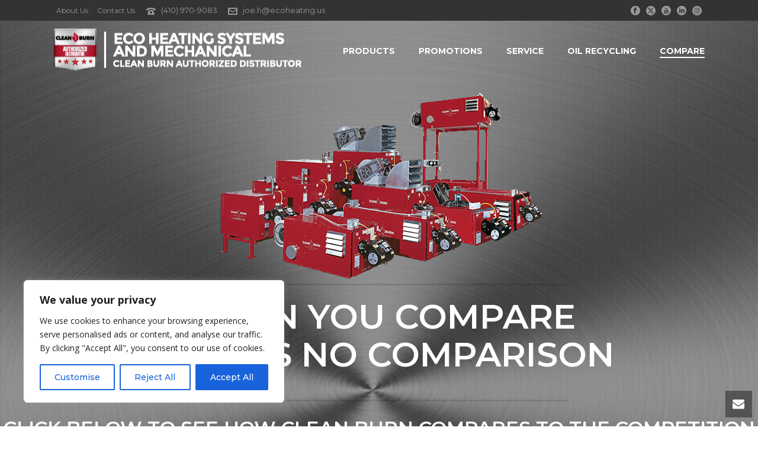

--- FILE ---
content_type: text/html; charset=UTF-8
request_url: https://ecowasteoilheaters.com/compare-clean-burn/
body_size: 168977
content:
<!DOCTYPE html>
<html lang="en-US" >
<head>
		<meta charset="UTF-8" /><meta name="viewport" content="width=device-width, initial-scale=1.0, minimum-scale=1.0, maximum-scale=1.0, user-scalable=0" /><meta http-equiv="X-UA-Compatible" content="IE=edge,chrome=1" /><meta name="format-detection" content="telephone=no"><script type="text/javascript">var ajaxurl = "https://ecowasteoilheaters.com/wp-admin/admin-ajax.php";</script><meta name='robots' content='index, follow, max-image-preview:large, max-snippet:-1, max-video-preview:-1' />

		<style id="critical-path-css" type="text/css">
			/* non cached */ body,html{width:100%;height:100%;margin:0;padding:0}.page-preloader{top:0;left:0;z-index:999;position:fixed;height:100%;width:100%;text-align:center}.preloader-preview-area{-webkit-animation-delay:-.2s;animation-delay:-.2s;top:50%;-webkit-transform:translateY(100%);-ms-transform:translateY(100%);transform:translateY(100%);margin-top:10px;max-height:calc(50% - 20px);opacity:1;width:100%;text-align:center;position:absolute}.preloader-logo{max-width:90%;top:50%;-webkit-transform:translateY(-100%);-ms-transform:translateY(-100%);transform:translateY(-100%);margin:-10px auto 0 auto;max-height:calc(50% - 20px);opacity:1;position:relative}.ball-pulse>div{width:15px;height:15px;border-radius:100%;margin:2px;-webkit-animation-fill-mode:both;animation-fill-mode:both;display:inline-block;-webkit-animation:ball-pulse .75s infinite cubic-bezier(.2,.68,.18,1.08);animation:ball-pulse .75s infinite cubic-bezier(.2,.68,.18,1.08)}.ball-pulse>div:nth-child(1){-webkit-animation-delay:-.36s;animation-delay:-.36s}.ball-pulse>div:nth-child(2){-webkit-animation-delay:-.24s;animation-delay:-.24s}.ball-pulse>div:nth-child(3){-webkit-animation-delay:-.12s;animation-delay:-.12s}@-webkit-keyframes ball-pulse{0%{-webkit-transform:scale(1);transform:scale(1);opacity:1}45%{-webkit-transform:scale(.1);transform:scale(.1);opacity:.7}80%{-webkit-transform:scale(1);transform:scale(1);opacity:1}}@keyframes ball-pulse{0%{-webkit-transform:scale(1);transform:scale(1);opacity:1}45%{-webkit-transform:scale(.1);transform:scale(.1);opacity:.7}80%{-webkit-transform:scale(1);transform:scale(1);opacity:1}}.ball-clip-rotate-pulse{position:relative;-webkit-transform:translateY(-15px) translateX(-10px);-ms-transform:translateY(-15px) translateX(-10px);transform:translateY(-15px) translateX(-10px);display:inline-block}.ball-clip-rotate-pulse>div{-webkit-animation-fill-mode:both;animation-fill-mode:both;position:absolute;top:0;left:0;border-radius:100%}.ball-clip-rotate-pulse>div:first-child{height:36px;width:36px;top:7px;left:-7px;-webkit-animation:ball-clip-rotate-pulse-scale 1s 0s cubic-bezier(.09,.57,.49,.9) infinite;animation:ball-clip-rotate-pulse-scale 1s 0s cubic-bezier(.09,.57,.49,.9) infinite}.ball-clip-rotate-pulse>div:last-child{position:absolute;width:50px;height:50px;left:-16px;top:-2px;background:0 0;border:2px solid;-webkit-animation:ball-clip-rotate-pulse-rotate 1s 0s cubic-bezier(.09,.57,.49,.9) infinite;animation:ball-clip-rotate-pulse-rotate 1s 0s cubic-bezier(.09,.57,.49,.9) infinite;-webkit-animation-duration:1s;animation-duration:1s}@-webkit-keyframes ball-clip-rotate-pulse-rotate{0%{-webkit-transform:rotate(0) scale(1);transform:rotate(0) scale(1)}50%{-webkit-transform:rotate(180deg) scale(.6);transform:rotate(180deg) scale(.6)}100%{-webkit-transform:rotate(360deg) scale(1);transform:rotate(360deg) scale(1)}}@keyframes ball-clip-rotate-pulse-rotate{0%{-webkit-transform:rotate(0) scale(1);transform:rotate(0) scale(1)}50%{-webkit-transform:rotate(180deg) scale(.6);transform:rotate(180deg) scale(.6)}100%{-webkit-transform:rotate(360deg) scale(1);transform:rotate(360deg) scale(1)}}@-webkit-keyframes ball-clip-rotate-pulse-scale{30%{-webkit-transform:scale(.3);transform:scale(.3)}100%{-webkit-transform:scale(1);transform:scale(1)}}@keyframes ball-clip-rotate-pulse-scale{30%{-webkit-transform:scale(.3);transform:scale(.3)}100%{-webkit-transform:scale(1);transform:scale(1)}}@-webkit-keyframes square-spin{25%{-webkit-transform:perspective(100px) rotateX(180deg) rotateY(0);transform:perspective(100px) rotateX(180deg) rotateY(0)}50%{-webkit-transform:perspective(100px) rotateX(180deg) rotateY(180deg);transform:perspective(100px) rotateX(180deg) rotateY(180deg)}75%{-webkit-transform:perspective(100px) rotateX(0) rotateY(180deg);transform:perspective(100px) rotateX(0) rotateY(180deg)}100%{-webkit-transform:perspective(100px) rotateX(0) rotateY(0);transform:perspective(100px) rotateX(0) rotateY(0)}}@keyframes square-spin{25%{-webkit-transform:perspective(100px) rotateX(180deg) rotateY(0);transform:perspective(100px) rotateX(180deg) rotateY(0)}50%{-webkit-transform:perspective(100px) rotateX(180deg) rotateY(180deg);transform:perspective(100px) rotateX(180deg) rotateY(180deg)}75%{-webkit-transform:perspective(100px) rotateX(0) rotateY(180deg);transform:perspective(100px) rotateX(0) rotateY(180deg)}100%{-webkit-transform:perspective(100px) rotateX(0) rotateY(0);transform:perspective(100px) rotateX(0) rotateY(0)}}.square-spin{display:inline-block}.square-spin>div{-webkit-animation-fill-mode:both;animation-fill-mode:both;width:50px;height:50px;-webkit-animation:square-spin 3s 0s cubic-bezier(.09,.57,.49,.9) infinite;animation:square-spin 3s 0s cubic-bezier(.09,.57,.49,.9) infinite}.cube-transition{position:relative;-webkit-transform:translate(-25px,-25px);-ms-transform:translate(-25px,-25px);transform:translate(-25px,-25px);display:inline-block}.cube-transition>div{-webkit-animation-fill-mode:both;animation-fill-mode:both;width:15px;height:15px;position:absolute;top:-5px;left:-5px;-webkit-animation:cube-transition 1.6s 0s infinite ease-in-out;animation:cube-transition 1.6s 0s infinite ease-in-out}.cube-transition>div:last-child{-webkit-animation-delay:-.8s;animation-delay:-.8s}@-webkit-keyframes cube-transition{25%{-webkit-transform:translateX(50px) scale(.5) rotate(-90deg);transform:translateX(50px) scale(.5) rotate(-90deg)}50%{-webkit-transform:translate(50px,50px) rotate(-180deg);transform:translate(50px,50px) rotate(-180deg)}75%{-webkit-transform:translateY(50px) scale(.5) rotate(-270deg);transform:translateY(50px) scale(.5) rotate(-270deg)}100%{-webkit-transform:rotate(-360deg);transform:rotate(-360deg)}}@keyframes cube-transition{25%{-webkit-transform:translateX(50px) scale(.5) rotate(-90deg);transform:translateX(50px) scale(.5) rotate(-90deg)}50%{-webkit-transform:translate(50px,50px) rotate(-180deg);transform:translate(50px,50px) rotate(-180deg)}75%{-webkit-transform:translateY(50px) scale(.5) rotate(-270deg);transform:translateY(50px) scale(.5) rotate(-270deg)}100%{-webkit-transform:rotate(-360deg);transform:rotate(-360deg)}}.ball-scale>div{border-radius:100%;margin:2px;-webkit-animation-fill-mode:both;animation-fill-mode:both;display:inline-block;height:60px;width:60px;-webkit-animation:ball-scale 1s 0s ease-in-out infinite;animation:ball-scale 1s 0s ease-in-out infinite}@-webkit-keyframes ball-scale{0%{-webkit-transform:scale(0);transform:scale(0)}100%{-webkit-transform:scale(1);transform:scale(1);opacity:0}}@keyframes ball-scale{0%{-webkit-transform:scale(0);transform:scale(0)}100%{-webkit-transform:scale(1);transform:scale(1);opacity:0}}.line-scale>div{-webkit-animation-fill-mode:both;animation-fill-mode:both;display:inline-block;width:5px;height:50px;border-radius:2px;margin:2px}.line-scale>div:nth-child(1){-webkit-animation:line-scale 1s -.5s infinite cubic-bezier(.2,.68,.18,1.08);animation:line-scale 1s -.5s infinite cubic-bezier(.2,.68,.18,1.08)}.line-scale>div:nth-child(2){-webkit-animation:line-scale 1s -.4s infinite cubic-bezier(.2,.68,.18,1.08);animation:line-scale 1s -.4s infinite cubic-bezier(.2,.68,.18,1.08)}.line-scale>div:nth-child(3){-webkit-animation:line-scale 1s -.3s infinite cubic-bezier(.2,.68,.18,1.08);animation:line-scale 1s -.3s infinite cubic-bezier(.2,.68,.18,1.08)}.line-scale>div:nth-child(4){-webkit-animation:line-scale 1s -.2s infinite cubic-bezier(.2,.68,.18,1.08);animation:line-scale 1s -.2s infinite cubic-bezier(.2,.68,.18,1.08)}.line-scale>div:nth-child(5){-webkit-animation:line-scale 1s -.1s infinite cubic-bezier(.2,.68,.18,1.08);animation:line-scale 1s -.1s infinite cubic-bezier(.2,.68,.18,1.08)}@-webkit-keyframes line-scale{0%{-webkit-transform:scaley(1);transform:scaley(1)}50%{-webkit-transform:scaley(.4);transform:scaley(.4)}100%{-webkit-transform:scaley(1);transform:scaley(1)}}@keyframes line-scale{0%{-webkit-transform:scaley(1);transform:scaley(1)}50%{-webkit-transform:scaley(.4);transform:scaley(.4)}100%{-webkit-transform:scaley(1);transform:scaley(1)}}.ball-scale-multiple{position:relative;-webkit-transform:translateY(30px);-ms-transform:translateY(30px);transform:translateY(30px);display:inline-block}.ball-scale-multiple>div{border-radius:100%;-webkit-animation-fill-mode:both;animation-fill-mode:both;margin:2px;position:absolute;left:-30px;top:0;opacity:0;margin:0;width:50px;height:50px;-webkit-animation:ball-scale-multiple 1s 0s linear infinite;animation:ball-scale-multiple 1s 0s linear infinite}.ball-scale-multiple>div:nth-child(2){-webkit-animation-delay:-.2s;animation-delay:-.2s}.ball-scale-multiple>div:nth-child(3){-webkit-animation-delay:-.2s;animation-delay:-.2s}@-webkit-keyframes ball-scale-multiple{0%{-webkit-transform:scale(0);transform:scale(0);opacity:0}5%{opacity:1}100%{-webkit-transform:scale(1);transform:scale(1);opacity:0}}@keyframes ball-scale-multiple{0%{-webkit-transform:scale(0);transform:scale(0);opacity:0}5%{opacity:1}100%{-webkit-transform:scale(1);transform:scale(1);opacity:0}}.ball-pulse-sync{display:inline-block}.ball-pulse-sync>div{width:15px;height:15px;border-radius:100%;margin:2px;-webkit-animation-fill-mode:both;animation-fill-mode:both;display:inline-block}.ball-pulse-sync>div:nth-child(1){-webkit-animation:ball-pulse-sync .6s -.21s infinite ease-in-out;animation:ball-pulse-sync .6s -.21s infinite ease-in-out}.ball-pulse-sync>div:nth-child(2){-webkit-animation:ball-pulse-sync .6s -.14s infinite ease-in-out;animation:ball-pulse-sync .6s -.14s infinite ease-in-out}.ball-pulse-sync>div:nth-child(3){-webkit-animation:ball-pulse-sync .6s -70ms infinite ease-in-out;animation:ball-pulse-sync .6s -70ms infinite ease-in-out}@-webkit-keyframes ball-pulse-sync{33%{-webkit-transform:translateY(10px);transform:translateY(10px)}66%{-webkit-transform:translateY(-10px);transform:translateY(-10px)}100%{-webkit-transform:translateY(0);transform:translateY(0)}}@keyframes ball-pulse-sync{33%{-webkit-transform:translateY(10px);transform:translateY(10px)}66%{-webkit-transform:translateY(-10px);transform:translateY(-10px)}100%{-webkit-transform:translateY(0);transform:translateY(0)}}.transparent-circle{display:inline-block;border-top:.5em solid rgba(255,255,255,.2);border-right:.5em solid rgba(255,255,255,.2);border-bottom:.5em solid rgba(255,255,255,.2);border-left:.5em solid #fff;-webkit-transform:translateZ(0);transform:translateZ(0);-webkit-animation:transparent-circle 1.1s infinite linear;animation:transparent-circle 1.1s infinite linear;width:50px;height:50px;border-radius:50%}.transparent-circle:after{border-radius:50%;width:10em;height:10em}@-webkit-keyframes transparent-circle{0%{-webkit-transform:rotate(0);transform:rotate(0)}100%{-webkit-transform:rotate(360deg);transform:rotate(360deg)}}@keyframes transparent-circle{0%{-webkit-transform:rotate(0);transform:rotate(0)}100%{-webkit-transform:rotate(360deg);transform:rotate(360deg)}}.ball-spin-fade-loader{position:relative;top:-10px;left:-10px;display:inline-block}.ball-spin-fade-loader>div{width:15px;height:15px;border-radius:100%;margin:2px;-webkit-animation-fill-mode:both;animation-fill-mode:both;position:absolute;-webkit-animation:ball-spin-fade-loader 1s infinite linear;animation:ball-spin-fade-loader 1s infinite linear}.ball-spin-fade-loader>div:nth-child(1){top:25px;left:0;animation-delay:-.84s;-webkit-animation-delay:-.84s}.ball-spin-fade-loader>div:nth-child(2){top:17.05px;left:17.05px;animation-delay:-.72s;-webkit-animation-delay:-.72s}.ball-spin-fade-loader>div:nth-child(3){top:0;left:25px;animation-delay:-.6s;-webkit-animation-delay:-.6s}.ball-spin-fade-loader>div:nth-child(4){top:-17.05px;left:17.05px;animation-delay:-.48s;-webkit-animation-delay:-.48s}.ball-spin-fade-loader>div:nth-child(5){top:-25px;left:0;animation-delay:-.36s;-webkit-animation-delay:-.36s}.ball-spin-fade-loader>div:nth-child(6){top:-17.05px;left:-17.05px;animation-delay:-.24s;-webkit-animation-delay:-.24s}.ball-spin-fade-loader>div:nth-child(7){top:0;left:-25px;animation-delay:-.12s;-webkit-animation-delay:-.12s}.ball-spin-fade-loader>div:nth-child(8){top:17.05px;left:-17.05px;animation-delay:0s;-webkit-animation-delay:0s}@-webkit-keyframes ball-spin-fade-loader{50%{opacity:.3;-webkit-transform:scale(.4);transform:scale(.4)}100%{opacity:1;-webkit-transform:scale(1);transform:scale(1)}}@keyframes ball-spin-fade-loader{50%{opacity:.3;-webkit-transform:scale(.4);transform:scale(.4)}100%{opacity:1;-webkit-transform:scale(1);transform:scale(1)}}		</style>

		
	<!-- This site is optimized with the Yoast SEO plugin v23.5 - https://yoast.com/wordpress/plugins/seo/ -->
	<title>Compare Clean Burn - Eco Heating Systems And Mechanical</title>
	<meta name="description" content="Eco Heating Systems &amp; Mechanical is the exclusive Authorized Distributor for Clean Burn waste oil furnaces and boilers in the state of Maryland, Pennsylvania, &amp; Southern Delaware." />
	<link rel="canonical" href="https://ecowasteoilheaters.com/compare-clean-burn/" />
	<meta property="og:locale" content="en_US" />
	<meta property="og:type" content="article" />
	<meta property="og:title" content="Compare Clean Burn - Eco Heating Systems And Mechanical" />
	<meta property="og:description" content="Eco Heating Systems &amp; Mechanical is the exclusive Authorized Distributor for Clean Burn waste oil furnaces and boilers in the state of Maryland, Pennsylvania, &amp; Southern Delaware." />
	<meta property="og:url" content="https://ecowasteoilheaters.com/compare-clean-burn/" />
	<meta property="og:site_name" content="Eco Heating Systems And Mechanical" />
	<meta property="article:modified_time" content="2024-01-17T20:18:32+00:00" />
	<meta name="twitter:card" content="summary_large_image" />
	<meta name="twitter:label1" content="Est. reading time" />
	<meta name="twitter:data1" content="3 minutes" />
	<script type="application/ld+json" class="yoast-schema-graph">{"@context":"https://schema.org","@graph":[{"@type":"WebPage","@id":"https://ecowasteoilheaters.com/compare-clean-burn/","url":"https://ecowasteoilheaters.com/compare-clean-burn/","name":"Compare Clean Burn - Eco Heating Systems And Mechanical","isPartOf":{"@id":"https://ecowasteoilheaters.com/#website"},"datePublished":"2015-06-17T20:18:25+00:00","dateModified":"2024-01-17T20:18:32+00:00","description":"Eco Heating Systems & Mechanical is the exclusive Authorized Distributor for Clean Burn waste oil furnaces and boilers in the state of Maryland, Pennsylvania, & Southern Delaware.","breadcrumb":{"@id":"https://ecowasteoilheaters.com/compare-clean-burn/#breadcrumb"},"inLanguage":"en-US","potentialAction":[{"@type":"ReadAction","target":["https://ecowasteoilheaters.com/compare-clean-burn/"]}]},{"@type":"BreadcrumbList","@id":"https://ecowasteoilheaters.com/compare-clean-burn/#breadcrumb","itemListElement":[{"@type":"ListItem","position":1,"name":"Home","item":"https://ecowasteoilheaters.com/"},{"@type":"ListItem","position":2,"name":"Compare Clean Burn"}]},{"@type":"WebSite","@id":"https://ecowasteoilheaters.com/#website","url":"https://ecowasteoilheaters.com/","name":"Eco Heating Systems And Mechanical","description":"Waste Oil Heaters, Waste Oil Furnaces, &amp; Used Oil Recycling","potentialAction":[{"@type":"SearchAction","target":{"@type":"EntryPoint","urlTemplate":"https://ecowasteoilheaters.com/?s={search_term_string}"},"query-input":{"@type":"PropertyValueSpecification","valueRequired":true,"valueName":"search_term_string"}}],"inLanguage":"en-US"}]}</script>
	<!-- / Yoast SEO plugin. -->


<link rel='dns-prefetch' href='//ecoheatingsystems.cleanburn.com' />
<link rel="alternate" type="application/rss+xml" title="Eco Heating Systems And Mechanical &raquo; Feed" href="https://ecowasteoilheaters.com/feed/" />
<link rel="alternate" type="application/rss+xml" title="Eco Heating Systems And Mechanical &raquo; Comments Feed" href="https://ecowasteoilheaters.com/comments/feed/" />

<link rel="shortcut icon" href="/wp-content/uploads/sites/9/2015/03/clean-burn-favicon.png"  />
<script type="text/javascript">window.abb = {};php = {};window.PHP = {};PHP.ajax = "https://ecowasteoilheaters.com/wp-admin/admin-ajax.php";PHP.wp_p_id = "228";var mk_header_parallax, mk_banner_parallax, mk_page_parallax, mk_footer_parallax, mk_body_parallax;var mk_images_dir = "https://ecowasteoilheaters.com/wp-content/themes/jupiter/assets/images",mk_theme_js_path = "https://ecowasteoilheaters.com/wp-content/themes/jupiter/assets/js",mk_theme_dir = "https://ecowasteoilheaters.com/wp-content/themes/jupiter",mk_captcha_placeholder = "Enter Captcha",mk_captcha_invalid_txt = "Invalid. Try again.",mk_captcha_correct_txt = "Captcha correct.",mk_responsive_nav_width = 1020,mk_vertical_header_back = "Back",mk_vertical_header_anim = "1",mk_check_rtl = true,mk_grid_width = 1140,mk_ajax_search_option = "disable",mk_preloader_bg_color = "#ffffff",mk_accent_color = "#a71930",mk_go_to_top =  "true",mk_smooth_scroll =  "true",mk_show_background_video =  "true",mk_preloader_bar_color = "#a71930",mk_preloader_logo = "";var mk_header_parallax = false,mk_banner_parallax = false,mk_footer_parallax = false,mk_body_parallax = false,mk_no_more_posts = "No More Posts",mk_typekit_id   = "",mk_google_fonts = ["Open Sans:100italic,200italic,300italic,400italic,500italic,600italic,700italic,800italic,900italic,100,200,300,400,500,600,700,800,900","Montserrat:100italic,200italic,300italic,400italic,500italic,600italic,700italic,800italic,900italic,100,200,300,400,500,600,700,800,900"],mk_global_lazyload = true;</script><link rel='stylesheet' id='vc_extensions_cqbundle_adminicon-css' href='https://ecowasteoilheaters.com/wp-content/plugins/vc-extensions-bundle/css/admin_icon.css?ver=6.4.7' type='text/css' media='all' />
<link rel='stylesheet' id='wp-block-library-css' href='https://ecowasteoilheaters.com/wp-includes/css/dist/block-library/style.min.css?ver=6.4.7' type='text/css' media='all' />
<style id='wp-block-library-theme-inline-css' type='text/css'>
.wp-block-audio figcaption{color:#555;font-size:13px;text-align:center}.is-dark-theme .wp-block-audio figcaption{color:hsla(0,0%,100%,.65)}.wp-block-audio{margin:0 0 1em}.wp-block-code{border:1px solid #ccc;border-radius:4px;font-family:Menlo,Consolas,monaco,monospace;padding:.8em 1em}.wp-block-embed figcaption{color:#555;font-size:13px;text-align:center}.is-dark-theme .wp-block-embed figcaption{color:hsla(0,0%,100%,.65)}.wp-block-embed{margin:0 0 1em}.blocks-gallery-caption{color:#555;font-size:13px;text-align:center}.is-dark-theme .blocks-gallery-caption{color:hsla(0,0%,100%,.65)}.wp-block-image figcaption{color:#555;font-size:13px;text-align:center}.is-dark-theme .wp-block-image figcaption{color:hsla(0,0%,100%,.65)}.wp-block-image{margin:0 0 1em}.wp-block-pullquote{border-bottom:4px solid;border-top:4px solid;color:currentColor;margin-bottom:1.75em}.wp-block-pullquote cite,.wp-block-pullquote footer,.wp-block-pullquote__citation{color:currentColor;font-size:.8125em;font-style:normal;text-transform:uppercase}.wp-block-quote{border-left:.25em solid;margin:0 0 1.75em;padding-left:1em}.wp-block-quote cite,.wp-block-quote footer{color:currentColor;font-size:.8125em;font-style:normal;position:relative}.wp-block-quote.has-text-align-right{border-left:none;border-right:.25em solid;padding-left:0;padding-right:1em}.wp-block-quote.has-text-align-center{border:none;padding-left:0}.wp-block-quote.is-large,.wp-block-quote.is-style-large,.wp-block-quote.is-style-plain{border:none}.wp-block-search .wp-block-search__label{font-weight:700}.wp-block-search__button{border:1px solid #ccc;padding:.375em .625em}:where(.wp-block-group.has-background){padding:1.25em 2.375em}.wp-block-separator.has-css-opacity{opacity:.4}.wp-block-separator{border:none;border-bottom:2px solid;margin-left:auto;margin-right:auto}.wp-block-separator.has-alpha-channel-opacity{opacity:1}.wp-block-separator:not(.is-style-wide):not(.is-style-dots){width:100px}.wp-block-separator.has-background:not(.is-style-dots){border-bottom:none;height:1px}.wp-block-separator.has-background:not(.is-style-wide):not(.is-style-dots){height:2px}.wp-block-table{margin:0 0 1em}.wp-block-table td,.wp-block-table th{word-break:normal}.wp-block-table figcaption{color:#555;font-size:13px;text-align:center}.is-dark-theme .wp-block-table figcaption{color:hsla(0,0%,100%,.65)}.wp-block-video figcaption{color:#555;font-size:13px;text-align:center}.is-dark-theme .wp-block-video figcaption{color:hsla(0,0%,100%,.65)}.wp-block-video{margin:0 0 1em}.wp-block-template-part.has-background{margin-bottom:0;margin-top:0;padding:1.25em 2.375em}
</style>
<style id='classic-theme-styles-inline-css' type='text/css'>
/*! This file is auto-generated */
.wp-block-button__link{color:#fff;background-color:#32373c;border-radius:9999px;box-shadow:none;text-decoration:none;padding:calc(.667em + 2px) calc(1.333em + 2px);font-size:1.125em}.wp-block-file__button{background:#32373c;color:#fff;text-decoration:none}
</style>
<style id='global-styles-inline-css' type='text/css'>
body{--wp--preset--color--black: #000000;--wp--preset--color--cyan-bluish-gray: #abb8c3;--wp--preset--color--white: #ffffff;--wp--preset--color--pale-pink: #f78da7;--wp--preset--color--vivid-red: #cf2e2e;--wp--preset--color--luminous-vivid-orange: #ff6900;--wp--preset--color--luminous-vivid-amber: #fcb900;--wp--preset--color--light-green-cyan: #7bdcb5;--wp--preset--color--vivid-green-cyan: #00d084;--wp--preset--color--pale-cyan-blue: #8ed1fc;--wp--preset--color--vivid-cyan-blue: #0693e3;--wp--preset--color--vivid-purple: #9b51e0;--wp--preset--gradient--vivid-cyan-blue-to-vivid-purple: linear-gradient(135deg,rgba(6,147,227,1) 0%,rgb(155,81,224) 100%);--wp--preset--gradient--light-green-cyan-to-vivid-green-cyan: linear-gradient(135deg,rgb(122,220,180) 0%,rgb(0,208,130) 100%);--wp--preset--gradient--luminous-vivid-amber-to-luminous-vivid-orange: linear-gradient(135deg,rgba(252,185,0,1) 0%,rgba(255,105,0,1) 100%);--wp--preset--gradient--luminous-vivid-orange-to-vivid-red: linear-gradient(135deg,rgba(255,105,0,1) 0%,rgb(207,46,46) 100%);--wp--preset--gradient--very-light-gray-to-cyan-bluish-gray: linear-gradient(135deg,rgb(238,238,238) 0%,rgb(169,184,195) 100%);--wp--preset--gradient--cool-to-warm-spectrum: linear-gradient(135deg,rgb(74,234,220) 0%,rgb(151,120,209) 20%,rgb(207,42,186) 40%,rgb(238,44,130) 60%,rgb(251,105,98) 80%,rgb(254,248,76) 100%);--wp--preset--gradient--blush-light-purple: linear-gradient(135deg,rgb(255,206,236) 0%,rgb(152,150,240) 100%);--wp--preset--gradient--blush-bordeaux: linear-gradient(135deg,rgb(254,205,165) 0%,rgb(254,45,45) 50%,rgb(107,0,62) 100%);--wp--preset--gradient--luminous-dusk: linear-gradient(135deg,rgb(255,203,112) 0%,rgb(199,81,192) 50%,rgb(65,88,208) 100%);--wp--preset--gradient--pale-ocean: linear-gradient(135deg,rgb(255,245,203) 0%,rgb(182,227,212) 50%,rgb(51,167,181) 100%);--wp--preset--gradient--electric-grass: linear-gradient(135deg,rgb(202,248,128) 0%,rgb(113,206,126) 100%);--wp--preset--gradient--midnight: linear-gradient(135deg,rgb(2,3,129) 0%,rgb(40,116,252) 100%);--wp--preset--font-size--small: 13px;--wp--preset--font-size--medium: 20px;--wp--preset--font-size--large: 36px;--wp--preset--font-size--x-large: 42px;--wp--preset--spacing--20: 0.44rem;--wp--preset--spacing--30: 0.67rem;--wp--preset--spacing--40: 1rem;--wp--preset--spacing--50: 1.5rem;--wp--preset--spacing--60: 2.25rem;--wp--preset--spacing--70: 3.38rem;--wp--preset--spacing--80: 5.06rem;--wp--preset--shadow--natural: 6px 6px 9px rgba(0, 0, 0, 0.2);--wp--preset--shadow--deep: 12px 12px 50px rgba(0, 0, 0, 0.4);--wp--preset--shadow--sharp: 6px 6px 0px rgba(0, 0, 0, 0.2);--wp--preset--shadow--outlined: 6px 6px 0px -3px rgba(255, 255, 255, 1), 6px 6px rgba(0, 0, 0, 1);--wp--preset--shadow--crisp: 6px 6px 0px rgba(0, 0, 0, 1);}:where(.is-layout-flex){gap: 0.5em;}:where(.is-layout-grid){gap: 0.5em;}body .is-layout-flow > .alignleft{float: left;margin-inline-start: 0;margin-inline-end: 2em;}body .is-layout-flow > .alignright{float: right;margin-inline-start: 2em;margin-inline-end: 0;}body .is-layout-flow > .aligncenter{margin-left: auto !important;margin-right: auto !important;}body .is-layout-constrained > .alignleft{float: left;margin-inline-start: 0;margin-inline-end: 2em;}body .is-layout-constrained > .alignright{float: right;margin-inline-start: 2em;margin-inline-end: 0;}body .is-layout-constrained > .aligncenter{margin-left: auto !important;margin-right: auto !important;}body .is-layout-constrained > :where(:not(.alignleft):not(.alignright):not(.alignfull)){max-width: var(--wp--style--global--content-size);margin-left: auto !important;margin-right: auto !important;}body .is-layout-constrained > .alignwide{max-width: var(--wp--style--global--wide-size);}body .is-layout-flex{display: flex;}body .is-layout-flex{flex-wrap: wrap;align-items: center;}body .is-layout-flex > *{margin: 0;}body .is-layout-grid{display: grid;}body .is-layout-grid > *{margin: 0;}:where(.wp-block-columns.is-layout-flex){gap: 2em;}:where(.wp-block-columns.is-layout-grid){gap: 2em;}:where(.wp-block-post-template.is-layout-flex){gap: 1.25em;}:where(.wp-block-post-template.is-layout-grid){gap: 1.25em;}.has-black-color{color: var(--wp--preset--color--black) !important;}.has-cyan-bluish-gray-color{color: var(--wp--preset--color--cyan-bluish-gray) !important;}.has-white-color{color: var(--wp--preset--color--white) !important;}.has-pale-pink-color{color: var(--wp--preset--color--pale-pink) !important;}.has-vivid-red-color{color: var(--wp--preset--color--vivid-red) !important;}.has-luminous-vivid-orange-color{color: var(--wp--preset--color--luminous-vivid-orange) !important;}.has-luminous-vivid-amber-color{color: var(--wp--preset--color--luminous-vivid-amber) !important;}.has-light-green-cyan-color{color: var(--wp--preset--color--light-green-cyan) !important;}.has-vivid-green-cyan-color{color: var(--wp--preset--color--vivid-green-cyan) !important;}.has-pale-cyan-blue-color{color: var(--wp--preset--color--pale-cyan-blue) !important;}.has-vivid-cyan-blue-color{color: var(--wp--preset--color--vivid-cyan-blue) !important;}.has-vivid-purple-color{color: var(--wp--preset--color--vivid-purple) !important;}.has-black-background-color{background-color: var(--wp--preset--color--black) !important;}.has-cyan-bluish-gray-background-color{background-color: var(--wp--preset--color--cyan-bluish-gray) !important;}.has-white-background-color{background-color: var(--wp--preset--color--white) !important;}.has-pale-pink-background-color{background-color: var(--wp--preset--color--pale-pink) !important;}.has-vivid-red-background-color{background-color: var(--wp--preset--color--vivid-red) !important;}.has-luminous-vivid-orange-background-color{background-color: var(--wp--preset--color--luminous-vivid-orange) !important;}.has-luminous-vivid-amber-background-color{background-color: var(--wp--preset--color--luminous-vivid-amber) !important;}.has-light-green-cyan-background-color{background-color: var(--wp--preset--color--light-green-cyan) !important;}.has-vivid-green-cyan-background-color{background-color: var(--wp--preset--color--vivid-green-cyan) !important;}.has-pale-cyan-blue-background-color{background-color: var(--wp--preset--color--pale-cyan-blue) !important;}.has-vivid-cyan-blue-background-color{background-color: var(--wp--preset--color--vivid-cyan-blue) !important;}.has-vivid-purple-background-color{background-color: var(--wp--preset--color--vivid-purple) !important;}.has-black-border-color{border-color: var(--wp--preset--color--black) !important;}.has-cyan-bluish-gray-border-color{border-color: var(--wp--preset--color--cyan-bluish-gray) !important;}.has-white-border-color{border-color: var(--wp--preset--color--white) !important;}.has-pale-pink-border-color{border-color: var(--wp--preset--color--pale-pink) !important;}.has-vivid-red-border-color{border-color: var(--wp--preset--color--vivid-red) !important;}.has-luminous-vivid-orange-border-color{border-color: var(--wp--preset--color--luminous-vivid-orange) !important;}.has-luminous-vivid-amber-border-color{border-color: var(--wp--preset--color--luminous-vivid-amber) !important;}.has-light-green-cyan-border-color{border-color: var(--wp--preset--color--light-green-cyan) !important;}.has-vivid-green-cyan-border-color{border-color: var(--wp--preset--color--vivid-green-cyan) !important;}.has-pale-cyan-blue-border-color{border-color: var(--wp--preset--color--pale-cyan-blue) !important;}.has-vivid-cyan-blue-border-color{border-color: var(--wp--preset--color--vivid-cyan-blue) !important;}.has-vivid-purple-border-color{border-color: var(--wp--preset--color--vivid-purple) !important;}.has-vivid-cyan-blue-to-vivid-purple-gradient-background{background: var(--wp--preset--gradient--vivid-cyan-blue-to-vivid-purple) !important;}.has-light-green-cyan-to-vivid-green-cyan-gradient-background{background: var(--wp--preset--gradient--light-green-cyan-to-vivid-green-cyan) !important;}.has-luminous-vivid-amber-to-luminous-vivid-orange-gradient-background{background: var(--wp--preset--gradient--luminous-vivid-amber-to-luminous-vivid-orange) !important;}.has-luminous-vivid-orange-to-vivid-red-gradient-background{background: var(--wp--preset--gradient--luminous-vivid-orange-to-vivid-red) !important;}.has-very-light-gray-to-cyan-bluish-gray-gradient-background{background: var(--wp--preset--gradient--very-light-gray-to-cyan-bluish-gray) !important;}.has-cool-to-warm-spectrum-gradient-background{background: var(--wp--preset--gradient--cool-to-warm-spectrum) !important;}.has-blush-light-purple-gradient-background{background: var(--wp--preset--gradient--blush-light-purple) !important;}.has-blush-bordeaux-gradient-background{background: var(--wp--preset--gradient--blush-bordeaux) !important;}.has-luminous-dusk-gradient-background{background: var(--wp--preset--gradient--luminous-dusk) !important;}.has-pale-ocean-gradient-background{background: var(--wp--preset--gradient--pale-ocean) !important;}.has-electric-grass-gradient-background{background: var(--wp--preset--gradient--electric-grass) !important;}.has-midnight-gradient-background{background: var(--wp--preset--gradient--midnight) !important;}.has-small-font-size{font-size: var(--wp--preset--font-size--small) !important;}.has-medium-font-size{font-size: var(--wp--preset--font-size--medium) !important;}.has-large-font-size{font-size: var(--wp--preset--font-size--large) !important;}.has-x-large-font-size{font-size: var(--wp--preset--font-size--x-large) !important;}
.wp-block-navigation a:where(:not(.wp-element-button)){color: inherit;}
:where(.wp-block-post-template.is-layout-flex){gap: 1.25em;}:where(.wp-block-post-template.is-layout-grid){gap: 1.25em;}
:where(.wp-block-columns.is-layout-flex){gap: 2em;}:where(.wp-block-columns.is-layout-grid){gap: 2em;}
.wp-block-pullquote{font-size: 1.5em;line-height: 1.6;}
</style>
<link rel='stylesheet' id='formcraft-common-css' href='https://ecowasteoilheaters.com/wp-content/plugins/formcraft3/dist/formcraft-common.css?ver=3.9.3' type='text/css' media='all' />
<link rel='stylesheet' id='formcraft-form-css' href='https://ecowasteoilheaters.com/wp-content/plugins/formcraft3/dist/form.css?ver=3.9.3' type='text/css' media='all' />
<link rel='stylesheet' id='theme-styles-css' href='https://ecowasteoilheaters.com/wp-content/themes/jupiter/assets/stylesheet/min/full-styles.6.12.0.css?ver=1719946839' type='text/css' media='all' />
<style id='theme-styles-inline-css' type='text/css'>

			#wpadminbar {
				-webkit-backface-visibility: hidden;
				backface-visibility: hidden;
				-webkit-perspective: 1000;
				-ms-perspective: 1000;
				perspective: 1000;
				-webkit-transform: translateZ(0px);
				-ms-transform: translateZ(0px);
				transform: translateZ(0px);
			}
			@media screen and (max-width: 600px) {
				#wpadminbar {
					position: fixed !important;
				}
			}
		
body { background-color:#fff; } .hb-custom-header #mk-page-introduce, .mk-header { background-color:#f7f7f7; } .hb-custom-header > div, .mk-header-bg { background-color:; } .mk-classic-nav-bg { background-color:; } .master-holder-bg { background-color:#fff; } #mk-footer { background-color:#3d4045; } #mk-boxed-layout { -webkit-box-shadow:0 0 0px rgba(0, 0, 0, 0); -moz-box-shadow:0 0 0px rgba(0, 0, 0, 0); box-shadow:0 0 0px rgba(0, 0, 0, 0); } .mk-news-tab .mk-tabs-tabs .is-active a, .mk-fancy-title.pattern-style span, .mk-fancy-title.pattern-style.color-gradient span:after, .page-bg-color { background-color:#fff; } .page-title { font-size:36px; color:; text-transform:uppercase; font-weight:600; letter-spacing:1px; } .page-subtitle { font-size:14px; line-height:100%; color:; font-size:14px; text-transform:none; } .mk-header.sticky-style-fixed.a-sticky .mk-header-holder{ border-bottom:1px solid #ffffff; } p { font-family:Open Sans } body, h1, h2, h3, h4, h5, h6, a, .main-navigation-ul, .mk-vm-menuwrapper, #mk-footer-navigation ul li a, .mk-footer-copyright, .mk-button { font-family:Montserrat } @font-face { font-family:'star'; src:url('https://ecowasteoilheaters.com/wp-content/themes/jupiter/assets/stylesheet/fonts/star/font.eot'); src:url('https://ecowasteoilheaters.com/wp-content/themes/jupiter/assets/stylesheet/fonts/star/font.eot?#iefix') format('embedded-opentype'), url('https://ecowasteoilheaters.com/wp-content/themes/jupiter/assets/stylesheet/fonts/star/font.woff') format('woff'), url('https://ecowasteoilheaters.com/wp-content/themes/jupiter/assets/stylesheet/fonts/star/font.ttf') format('truetype'), url('https://ecowasteoilheaters.com/wp-content/themes/jupiter/assets/stylesheet/fonts/star/font.svg#star') format('svg'); font-weight:normal; font-style:normal; } @font-face { font-family:'WooCommerce'; src:url('https://ecowasteoilheaters.com/wp-content/themes/jupiter/assets/stylesheet/fonts/woocommerce/font.eot'); src:url('https://ecowasteoilheaters.com/wp-content/themes/jupiter/assets/stylesheet/fonts/woocommerce/font.eot?#iefix') format('embedded-opentype'), url('https://ecowasteoilheaters.com/wp-content/themes/jupiter/assets/stylesheet/fonts/woocommerce/font.woff') format('woff'), url('https://ecowasteoilheaters.com/wp-content/themes/jupiter/assets/stylesheet/fonts/woocommerce/font.ttf') format('truetype'), url('https://ecowasteoilheaters.com/wp-content/themes/jupiter/assets/stylesheet/fonts/woocommerce/font.svg#WooCommerce') format('svg'); font-weight:normal; font-style:normal; }.header-style-1.header-sticky-ready .main-navigation-ul > li.menu-item > a.menu-item-link { color:#444444 !important; } .mk-toolbar-resposnive-icon svg { fill:#3a3a3a !important; } .a-sticky .mk-header-bg { background:#a71a30 !important; }
</style>
<link rel='stylesheet' id='mkhb-render-css' href='https://ecowasteoilheaters.com/wp-content/themes/jupiter/header-builder/includes/assets/css/mkhb-render.css?ver=6.12.0' type='text/css' media='all' />
<link rel='stylesheet' id='mkhb-row-css' href='https://ecowasteoilheaters.com/wp-content/themes/jupiter/header-builder/includes/assets/css/mkhb-row.css?ver=6.12.0' type='text/css' media='all' />
<link rel='stylesheet' id='mkhb-column-css' href='https://ecowasteoilheaters.com/wp-content/themes/jupiter/header-builder/includes/assets/css/mkhb-column.css?ver=6.12.0' type='text/css' media='all' />
<link rel='stylesheet' id='js_composer_front-css' href='https://ecowasteoilheaters.com/wp-content/plugins/js_composer_theme/assets/css/js_composer.min.css?ver=7.7.2' type='text/css' media='all' />
<link rel='stylesheet' id='theme-options-css' href='https://ecoheatingsystems.cleanburn.com/wp-content/uploads/sites/21/mk_assets/theme-options-production-1728677607.css?ver=1728677582' type='text/css' media='all' />
<link rel='stylesheet' id='jupiter-donut-shortcodes-css' href='https://ecoheatingsystems.cleanburn.com/wp-content/plugins/jupiter-donut/assets/css/shortcodes-styles.min.css?ver=1.6.1' type='text/css' media='all' />
<link rel='stylesheet' id='ubermenu-css' href='https://ecoheatingsystems.cleanburn.com/wp-content/plugins/ubermenu/pro/assets/css/ubermenu.min.css?ver=3.8.4' type='text/css' media='all' />
<link rel='stylesheet' id='ubermenu-grey-white-css' href='https://ecoheatingsystems.cleanburn.com/wp-content/plugins/ubermenu/assets/css/skins/blackwhite.css?ver=6.4.7' type='text/css' media='all' />
<link rel='stylesheet' id='ubermenu-font-awesome-all-css' href='https://ecoheatingsystems.cleanburn.com/wp-content/plugins/ubermenu/assets/fontawesome/css/all.min.css?ver=6.4.7' type='text/css' media='all' />
<link rel='stylesheet' id='mk-style-css' href='https://ecowasteoilheaters.com/wp-content/themes/Jupiter-child/style.css?ver=6.4.7' type='text/css' media='all' />
<script type="text/javascript" src="https://ecowasteoilheaters.com/wp-includes/js/jquery/jquery.min.js?ver=3.7.1" id="jquery-core-js"></script>
<script type="text/javascript" src="https://ecowasteoilheaters.com/wp-includes/js/jquery/jquery-migrate.min.js?ver=3.4.1" id="jquery-migrate-js"></script>
<script type="text/javascript" id="cookie-law-info-js-extra">
/* <![CDATA[ */
var _ckyConfig = {"_ipData":[],"_assetsURL":"https:\/\/ecoheatingsystems.cleanburn.com\/wp-content\/plugins\/cookie-law-info\/lite\/frontend\/images\/","_publicURL":"https:\/\/ecowasteoilheaters.com","_expiry":"365","_categories":[{"name":"Necessary","slug":"necessary","isNecessary":true,"ccpaDoNotSell":true,"cookies":[],"active":true,"defaultConsent":{"gdpr":true,"ccpa":true}},{"name":"Functional","slug":"functional","isNecessary":false,"ccpaDoNotSell":true,"cookies":[],"active":true,"defaultConsent":{"gdpr":false,"ccpa":false}},{"name":"Analytics","slug":"analytics","isNecessary":false,"ccpaDoNotSell":true,"cookies":[],"active":true,"defaultConsent":{"gdpr":false,"ccpa":false}},{"name":"Performance","slug":"performance","isNecessary":false,"ccpaDoNotSell":true,"cookies":[],"active":true,"defaultConsent":{"gdpr":false,"ccpa":false}},{"name":"Advertisement","slug":"advertisement","isNecessary":false,"ccpaDoNotSell":true,"cookies":[],"active":true,"defaultConsent":{"gdpr":false,"ccpa":false}}],"_activeLaw":"gdpr","_rootDomain":"","_block":"1","_showBanner":"1","_bannerConfig":{"settings":{"type":"box","preferenceCenterType":"popup","position":"bottom-left","applicableLaw":"gdpr"},"behaviours":{"reloadBannerOnAccept":false,"loadAnalyticsByDefault":false,"animations":{"onLoad":"animate","onHide":"sticky"}},"config":{"revisitConsent":{"status":true,"tag":"revisit-consent","position":"bottom-left","meta":{"url":"#"},"styles":{"background-color":"#0056A7"},"elements":{"title":{"type":"text","tag":"revisit-consent-title","status":true,"styles":{"color":"#0056a7"}}}},"preferenceCenter":{"toggle":{"status":true,"tag":"detail-category-toggle","type":"toggle","states":{"active":{"styles":{"background-color":"#1863DC"}},"inactive":{"styles":{"background-color":"#D0D5D2"}}}}},"categoryPreview":{"status":false,"toggle":{"status":true,"tag":"detail-category-preview-toggle","type":"toggle","states":{"active":{"styles":{"background-color":"#1863DC"}},"inactive":{"styles":{"background-color":"#D0D5D2"}}}}},"videoPlaceholder":{"status":true,"styles":{"background-color":"#000000","border-color":"#000000","color":"#ffffff"}},"readMore":{"status":false,"tag":"readmore-button","type":"link","meta":{"noFollow":true,"newTab":true},"styles":{"color":"#1863DC","background-color":"transparent","border-color":"transparent"}},"showMore":{"status":true,"tag":"show-desc-button","type":"button","styles":{"color":"#1863DC"}},"showLess":{"status":true,"tag":"hide-desc-button","type":"button","styles":{"color":"#1863DC"}},"alwaysActive":{"status":true,"tag":"always-active","styles":{"color":"#008000"}},"manualLinks":{"status":true,"tag":"manual-links","type":"link","styles":{"color":"#1863DC"}},"auditTable":{"status":true},"optOption":{"status":true,"toggle":{"status":true,"tag":"optout-option-toggle","type":"toggle","states":{"active":{"styles":{"background-color":"#1863dc"}},"inactive":{"styles":{"background-color":"#FFFFFF"}}}}}}},"_version":"3.3.9.1","_logConsent":"1","_tags":[{"tag":"accept-button","styles":{"color":"#FFFFFF","background-color":"#1863DC","border-color":"#1863DC"}},{"tag":"reject-button","styles":{"color":"#1863DC","background-color":"transparent","border-color":"#1863DC"}},{"tag":"settings-button","styles":{"color":"#1863DC","background-color":"transparent","border-color":"#1863DC"}},{"tag":"readmore-button","styles":{"color":"#1863DC","background-color":"transparent","border-color":"transparent"}},{"tag":"donotsell-button","styles":{"color":"#1863DC","background-color":"transparent","border-color":"transparent"}},{"tag":"show-desc-button","styles":{"color":"#1863DC"}},{"tag":"hide-desc-button","styles":{"color":"#1863DC"}},{"tag":"cky-always-active","styles":[]},{"tag":"cky-link","styles":[]},{"tag":"accept-button","styles":{"color":"#FFFFFF","background-color":"#1863DC","border-color":"#1863DC"}},{"tag":"revisit-consent","styles":{"background-color":"#0056A7"}}],"_shortCodes":[{"key":"cky_readmore","content":"<a href=\"#\" class=\"cky-policy\" aria-label=\"Cookie Policy\" target=\"_blank\" rel=\"noopener\" data-cky-tag=\"readmore-button\">Cookie Policy<\/a>","tag":"readmore-button","status":false,"attributes":{"rel":"nofollow","target":"_blank"}},{"key":"cky_show_desc","content":"<button class=\"cky-show-desc-btn\" data-cky-tag=\"show-desc-button\" aria-label=\"Show more\">Show more<\/button>","tag":"show-desc-button","status":true,"attributes":[]},{"key":"cky_hide_desc","content":"<button class=\"cky-show-desc-btn\" data-cky-tag=\"hide-desc-button\" aria-label=\"Show less\">Show less<\/button>","tag":"hide-desc-button","status":true,"attributes":[]},{"key":"cky_optout_show_desc","content":"[cky_optout_show_desc]","tag":"optout-show-desc-button","status":true,"attributes":[]},{"key":"cky_optout_hide_desc","content":"[cky_optout_hide_desc]","tag":"optout-hide-desc-button","status":true,"attributes":[]},{"key":"cky_category_toggle_label","content":"[cky_{{status}}_category_label] [cky_preference_{{category_slug}}_title]","tag":"","status":true,"attributes":[]},{"key":"cky_enable_category_label","content":"Enable","tag":"","status":true,"attributes":[]},{"key":"cky_disable_category_label","content":"Disable","tag":"","status":true,"attributes":[]},{"key":"cky_video_placeholder","content":"<div class=\"video-placeholder-normal\" data-cky-tag=\"video-placeholder\" id=\"[UNIQUEID]\"><p class=\"video-placeholder-text-normal\" data-cky-tag=\"placeholder-title\">Please accept cookies to access this content<\/p><\/div>","tag":"","status":true,"attributes":[]},{"key":"cky_enable_optout_label","content":"Enable","tag":"","status":true,"attributes":[]},{"key":"cky_disable_optout_label","content":"Disable","tag":"","status":true,"attributes":[]},{"key":"cky_optout_toggle_label","content":"[cky_{{status}}_optout_label] [cky_optout_option_title]","tag":"","status":true,"attributes":[]},{"key":"cky_optout_option_title","content":"Do Not Sell or Share My Personal Information","tag":"","status":true,"attributes":[]},{"key":"cky_optout_close_label","content":"Close","tag":"","status":true,"attributes":[]},{"key":"cky_preference_close_label","content":"Close","tag":"","status":true,"attributes":[]}],"_rtl":"","_language":"en","_providersToBlock":[]};
var _ckyStyles = {"css":".cky-overlay{background: #000000; opacity: 0.4; position: fixed; top: 0; left: 0; width: 100%; height: 100%; z-index: 99999999;}.cky-hide{display: none;}.cky-btn-revisit-wrapper{display: flex; align-items: center; justify-content: center; background: #0056a7; width: 45px; height: 45px; border-radius: 50%; position: fixed; z-index: 999999; cursor: pointer;}.cky-revisit-bottom-left{bottom: 15px; left: 15px;}.cky-revisit-bottom-right{bottom: 15px; right: 15px;}.cky-btn-revisit-wrapper .cky-btn-revisit{display: flex; align-items: center; justify-content: center; background: none; border: none; cursor: pointer; position: relative; margin: 0; padding: 0;}.cky-btn-revisit-wrapper .cky-btn-revisit img{max-width: fit-content; margin: 0; height: 30px; width: 30px;}.cky-revisit-bottom-left:hover::before{content: attr(data-tooltip); position: absolute; background: #4e4b66; color: #ffffff; left: calc(100% + 7px); font-size: 12px; line-height: 16px; width: max-content; padding: 4px 8px; border-radius: 4px;}.cky-revisit-bottom-left:hover::after{position: absolute; content: \"\"; border: 5px solid transparent; left: calc(100% + 2px); border-left-width: 0; border-right-color: #4e4b66;}.cky-revisit-bottom-right:hover::before{content: attr(data-tooltip); position: absolute; background: #4e4b66; color: #ffffff; right: calc(100% + 7px); font-size: 12px; line-height: 16px; width: max-content; padding: 4px 8px; border-radius: 4px;}.cky-revisit-bottom-right:hover::after{position: absolute; content: \"\"; border: 5px solid transparent; right: calc(100% + 2px); border-right-width: 0; border-left-color: #4e4b66;}.cky-revisit-hide{display: none;}.cky-consent-container{position: fixed; width: 440px; box-sizing: border-box; z-index: 9999999; border-radius: 6px;}.cky-consent-container .cky-consent-bar{background: #ffffff; border: 1px solid; padding: 20px 26px; box-shadow: 0 -1px 10px 0 #acabab4d; border-radius: 6px;}.cky-box-bottom-left{bottom: 40px; left: 40px;}.cky-box-bottom-right{bottom: 40px; right: 40px;}.cky-box-top-left{top: 40px; left: 40px;}.cky-box-top-right{top: 40px; right: 40px;}.cky-custom-brand-logo-wrapper .cky-custom-brand-logo{width: 100px; height: auto; margin: 0 0 12px 0;}.cky-notice .cky-title{color: #212121; font-weight: 700; font-size: 18px; line-height: 24px; margin: 0 0 12px 0;}.cky-notice-des *,.cky-preference-content-wrapper *,.cky-accordion-header-des *,.cky-gpc-wrapper .cky-gpc-desc *{font-size: 14px;}.cky-notice-des{color: #212121; font-size: 14px; line-height: 24px; font-weight: 400;}.cky-notice-des img{height: 25px; width: 25px;}.cky-consent-bar .cky-notice-des p,.cky-gpc-wrapper .cky-gpc-desc p,.cky-preference-body-wrapper .cky-preference-content-wrapper p,.cky-accordion-header-wrapper .cky-accordion-header-des p,.cky-cookie-des-table li div:last-child p{color: inherit; margin-top: 0; overflow-wrap: break-word;}.cky-notice-des P:last-child,.cky-preference-content-wrapper p:last-child,.cky-cookie-des-table li div:last-child p:last-child,.cky-gpc-wrapper .cky-gpc-desc p:last-child{margin-bottom: 0;}.cky-notice-des a.cky-policy,.cky-notice-des button.cky-policy{font-size: 14px; color: #1863dc; white-space: nowrap; cursor: pointer; background: transparent; border: 1px solid; text-decoration: underline;}.cky-notice-des button.cky-policy{padding: 0;}.cky-notice-des a.cky-policy:focus-visible,.cky-notice-des button.cky-policy:focus-visible,.cky-preference-content-wrapper .cky-show-desc-btn:focus-visible,.cky-accordion-header .cky-accordion-btn:focus-visible,.cky-preference-header .cky-btn-close:focus-visible,.cky-switch input[type=\"checkbox\"]:focus-visible,.cky-footer-wrapper a:focus-visible,.cky-btn:focus-visible{outline: 2px solid #1863dc; outline-offset: 2px;}.cky-btn:focus:not(:focus-visible),.cky-accordion-header .cky-accordion-btn:focus:not(:focus-visible),.cky-preference-content-wrapper .cky-show-desc-btn:focus:not(:focus-visible),.cky-btn-revisit-wrapper .cky-btn-revisit:focus:not(:focus-visible),.cky-preference-header .cky-btn-close:focus:not(:focus-visible),.cky-consent-bar .cky-banner-btn-close:focus:not(:focus-visible){outline: 0;}button.cky-show-desc-btn:not(:hover):not(:active){color: #1863dc; background: transparent;}button.cky-accordion-btn:not(:hover):not(:active),button.cky-banner-btn-close:not(:hover):not(:active),button.cky-btn-revisit:not(:hover):not(:active),button.cky-btn-close:not(:hover):not(:active){background: transparent;}.cky-consent-bar button:hover,.cky-modal.cky-modal-open button:hover,.cky-consent-bar button:focus,.cky-modal.cky-modal-open button:focus{text-decoration: none;}.cky-notice-btn-wrapper{display: flex; justify-content: flex-start; align-items: center; flex-wrap: wrap; margin-top: 16px;}.cky-notice-btn-wrapper .cky-btn{text-shadow: none; box-shadow: none;}.cky-btn{flex: auto; max-width: 100%; font-size: 14px; font-family: inherit; line-height: 24px; padding: 8px; font-weight: 500; margin: 0 8px 0 0; border-radius: 2px; cursor: pointer; text-align: center; text-transform: none; min-height: 0;}.cky-btn:hover{opacity: 0.8;}.cky-btn-customize{color: #1863dc; background: transparent; border: 2px solid #1863dc;}.cky-btn-reject{color: #1863dc; background: transparent; border: 2px solid #1863dc;}.cky-btn-accept{background: #1863dc; color: #ffffff; border: 2px solid #1863dc;}.cky-btn:last-child{margin-right: 0;}@media (max-width: 576px){.cky-box-bottom-left{bottom: 0; left: 0;}.cky-box-bottom-right{bottom: 0; right: 0;}.cky-box-top-left{top: 0; left: 0;}.cky-box-top-right{top: 0; right: 0;}}@media (max-width: 440px){.cky-box-bottom-left, .cky-box-bottom-right, .cky-box-top-left, .cky-box-top-right{width: 100%; max-width: 100%;}.cky-consent-container .cky-consent-bar{padding: 20px 0;}.cky-custom-brand-logo-wrapper, .cky-notice .cky-title, .cky-notice-des, .cky-notice-btn-wrapper{padding: 0 24px;}.cky-notice-des{max-height: 40vh; overflow-y: scroll;}.cky-notice-btn-wrapper{flex-direction: column; margin-top: 0;}.cky-btn{width: 100%; margin: 10px 0 0 0;}.cky-notice-btn-wrapper .cky-btn-customize{order: 2;}.cky-notice-btn-wrapper .cky-btn-reject{order: 3;}.cky-notice-btn-wrapper .cky-btn-accept{order: 1; margin-top: 16px;}}@media (max-width: 352px){.cky-notice .cky-title{font-size: 16px;}.cky-notice-des *{font-size: 12px;}.cky-notice-des, .cky-btn{font-size: 12px;}}.cky-modal.cky-modal-open{display: flex; visibility: visible; -webkit-transform: translate(-50%, -50%); -moz-transform: translate(-50%, -50%); -ms-transform: translate(-50%, -50%); -o-transform: translate(-50%, -50%); transform: translate(-50%, -50%); top: 50%; left: 50%; transition: all 1s ease;}.cky-modal{box-shadow: 0 32px 68px rgba(0, 0, 0, 0.3); margin: 0 auto; position: fixed; max-width: 100%; background: #ffffff; top: 50%; box-sizing: border-box; border-radius: 6px; z-index: 999999999; color: #212121; -webkit-transform: translate(-50%, 100%); -moz-transform: translate(-50%, 100%); -ms-transform: translate(-50%, 100%); -o-transform: translate(-50%, 100%); transform: translate(-50%, 100%); visibility: hidden; transition: all 0s ease;}.cky-preference-center{max-height: 79vh; overflow: hidden; width: 845px; overflow: hidden; flex: 1 1 0; display: flex; flex-direction: column; border-radius: 6px;}.cky-preference-header{display: flex; align-items: center; justify-content: space-between; padding: 22px 24px; border-bottom: 1px solid;}.cky-preference-header .cky-preference-title{font-size: 18px; font-weight: 700; line-height: 24px;}.cky-preference-header .cky-btn-close{margin: 0; cursor: pointer; vertical-align: middle; padding: 0; background: none; border: none; width: 24px; height: 24px; min-height: 0; line-height: 0; text-shadow: none; box-shadow: none;}.cky-preference-header .cky-btn-close img{margin: 0; height: 10px; width: 10px;}.cky-preference-body-wrapper{padding: 0 24px; flex: 1; overflow: auto; box-sizing: border-box;}.cky-preference-content-wrapper,.cky-gpc-wrapper .cky-gpc-desc{font-size: 14px; line-height: 24px; font-weight: 400; padding: 12px 0;}.cky-preference-content-wrapper{border-bottom: 1px solid;}.cky-preference-content-wrapper img{height: 25px; width: 25px;}.cky-preference-content-wrapper .cky-show-desc-btn{font-size: 14px; font-family: inherit; color: #1863dc; text-decoration: none; line-height: 24px; padding: 0; margin: 0; white-space: nowrap; cursor: pointer; background: transparent; border-color: transparent; text-transform: none; min-height: 0; text-shadow: none; box-shadow: none;}.cky-accordion-wrapper{margin-bottom: 10px;}.cky-accordion{border-bottom: 1px solid;}.cky-accordion:last-child{border-bottom: none;}.cky-accordion .cky-accordion-item{display: flex; margin-top: 10px;}.cky-accordion .cky-accordion-body{display: none;}.cky-accordion.cky-accordion-active .cky-accordion-body{display: block; padding: 0 22px; margin-bottom: 16px;}.cky-accordion-header-wrapper{cursor: pointer; width: 100%;}.cky-accordion-item .cky-accordion-header{display: flex; justify-content: space-between; align-items: center;}.cky-accordion-header .cky-accordion-btn{font-size: 16px; font-family: inherit; color: #212121; line-height: 24px; background: none; border: none; font-weight: 700; padding: 0; margin: 0; cursor: pointer; text-transform: none; min-height: 0; text-shadow: none; box-shadow: none;}.cky-accordion-header .cky-always-active{color: #008000; font-weight: 600; line-height: 24px; font-size: 14px;}.cky-accordion-header-des{font-size: 14px; line-height: 24px; margin: 10px 0 16px 0;}.cky-accordion-chevron{margin-right: 22px; position: relative; cursor: pointer;}.cky-accordion-chevron-hide{display: none;}.cky-accordion .cky-accordion-chevron i::before{content: \"\"; position: absolute; border-right: 1.4px solid; border-bottom: 1.4px solid; border-color: inherit; height: 6px; width: 6px; -webkit-transform: rotate(-45deg); -moz-transform: rotate(-45deg); -ms-transform: rotate(-45deg); -o-transform: rotate(-45deg); transform: rotate(-45deg); transition: all 0.2s ease-in-out; top: 8px;}.cky-accordion.cky-accordion-active .cky-accordion-chevron i::before{-webkit-transform: rotate(45deg); -moz-transform: rotate(45deg); -ms-transform: rotate(45deg); -o-transform: rotate(45deg); transform: rotate(45deg);}.cky-audit-table{background: #f4f4f4; border-radius: 6px;}.cky-audit-table .cky-empty-cookies-text{color: inherit; font-size: 12px; line-height: 24px; margin: 0; padding: 10px;}.cky-audit-table .cky-cookie-des-table{font-size: 12px; line-height: 24px; font-weight: normal; padding: 15px 10px; border-bottom: 1px solid; border-bottom-color: inherit; margin: 0;}.cky-audit-table .cky-cookie-des-table:last-child{border-bottom: none;}.cky-audit-table .cky-cookie-des-table li{list-style-type: none; display: flex; padding: 3px 0;}.cky-audit-table .cky-cookie-des-table li:first-child{padding-top: 0;}.cky-cookie-des-table li div:first-child{width: 100px; font-weight: 600; word-break: break-word; word-wrap: break-word;}.cky-cookie-des-table li div:last-child{flex: 1; word-break: break-word; word-wrap: break-word; margin-left: 8px;}.cky-footer-shadow{display: block; width: 100%; height: 40px; background: linear-gradient(180deg, rgba(255, 255, 255, 0) 0%, #ffffff 100%); position: absolute; bottom: calc(100% - 1px);}.cky-footer-wrapper{position: relative;}.cky-prefrence-btn-wrapper{display: flex; flex-wrap: wrap; align-items: center; justify-content: center; padding: 22px 24px; border-top: 1px solid;}.cky-prefrence-btn-wrapper .cky-btn{flex: auto; max-width: 100%; text-shadow: none; box-shadow: none;}.cky-btn-preferences{color: #1863dc; background: transparent; border: 2px solid #1863dc;}.cky-preference-header,.cky-preference-body-wrapper,.cky-preference-content-wrapper,.cky-accordion-wrapper,.cky-accordion,.cky-accordion-wrapper,.cky-footer-wrapper,.cky-prefrence-btn-wrapper{border-color: inherit;}@media (max-width: 845px){.cky-modal{max-width: calc(100% - 16px);}}@media (max-width: 576px){.cky-modal{max-width: 100%;}.cky-preference-center{max-height: 100vh;}.cky-prefrence-btn-wrapper{flex-direction: column;}.cky-accordion.cky-accordion-active .cky-accordion-body{padding-right: 0;}.cky-prefrence-btn-wrapper .cky-btn{width: 100%; margin: 10px 0 0 0;}.cky-prefrence-btn-wrapper .cky-btn-reject{order: 3;}.cky-prefrence-btn-wrapper .cky-btn-accept{order: 1; margin-top: 0;}.cky-prefrence-btn-wrapper .cky-btn-preferences{order: 2;}}@media (max-width: 425px){.cky-accordion-chevron{margin-right: 15px;}.cky-notice-btn-wrapper{margin-top: 0;}.cky-accordion.cky-accordion-active .cky-accordion-body{padding: 0 15px;}}@media (max-width: 352px){.cky-preference-header .cky-preference-title{font-size: 16px;}.cky-preference-header{padding: 16px 24px;}.cky-preference-content-wrapper *, .cky-accordion-header-des *{font-size: 12px;}.cky-preference-content-wrapper, .cky-preference-content-wrapper .cky-show-more, .cky-accordion-header .cky-always-active, .cky-accordion-header-des, .cky-preference-content-wrapper .cky-show-desc-btn, .cky-notice-des a.cky-policy{font-size: 12px;}.cky-accordion-header .cky-accordion-btn{font-size: 14px;}}.cky-switch{display: flex;}.cky-switch input[type=\"checkbox\"]{position: relative; width: 44px; height: 24px; margin: 0; background: #d0d5d2; -webkit-appearance: none; border-radius: 50px; cursor: pointer; outline: 0; border: none; top: 0;}.cky-switch input[type=\"checkbox\"]:checked{background: #1863dc;}.cky-switch input[type=\"checkbox\"]:before{position: absolute; content: \"\"; height: 20px; width: 20px; left: 2px; bottom: 2px; border-radius: 50%; background-color: white; -webkit-transition: 0.4s; transition: 0.4s; margin: 0;}.cky-switch input[type=\"checkbox\"]:after{display: none;}.cky-switch input[type=\"checkbox\"]:checked:before{-webkit-transform: translateX(20px); -ms-transform: translateX(20px); transform: translateX(20px);}@media (max-width: 425px){.cky-switch input[type=\"checkbox\"]{width: 38px; height: 21px;}.cky-switch input[type=\"checkbox\"]:before{height: 17px; width: 17px;}.cky-switch input[type=\"checkbox\"]:checked:before{-webkit-transform: translateX(17px); -ms-transform: translateX(17px); transform: translateX(17px);}}.cky-consent-bar .cky-banner-btn-close{position: absolute; right: 9px; top: 5px; background: none; border: none; cursor: pointer; padding: 0; margin: 0; min-height: 0; line-height: 0; height: 24px; width: 24px; text-shadow: none; box-shadow: none;}.cky-consent-bar .cky-banner-btn-close img{height: 9px; width: 9px; margin: 0;}.cky-notice-group{font-size: 14px; line-height: 24px; font-weight: 400; color: #212121;}.cky-notice-btn-wrapper .cky-btn-do-not-sell{font-size: 14px; line-height: 24px; padding: 6px 0; margin: 0; font-weight: 500; background: none; border-radius: 2px; border: none; cursor: pointer; text-align: left; color: #1863dc; background: transparent; border-color: transparent; box-shadow: none; text-shadow: none;}.cky-consent-bar .cky-banner-btn-close:focus-visible,.cky-notice-btn-wrapper .cky-btn-do-not-sell:focus-visible,.cky-opt-out-btn-wrapper .cky-btn:focus-visible,.cky-opt-out-checkbox-wrapper input[type=\"checkbox\"].cky-opt-out-checkbox:focus-visible{outline: 2px solid #1863dc; outline-offset: 2px;}@media (max-width: 440px){.cky-consent-container{width: 100%;}}@media (max-width: 352px){.cky-notice-des a.cky-policy, .cky-notice-btn-wrapper .cky-btn-do-not-sell{font-size: 12px;}}.cky-opt-out-wrapper{padding: 12px 0;}.cky-opt-out-wrapper .cky-opt-out-checkbox-wrapper{display: flex; align-items: center;}.cky-opt-out-checkbox-wrapper .cky-opt-out-checkbox-label{font-size: 16px; font-weight: 700; line-height: 24px; margin: 0 0 0 12px; cursor: pointer;}.cky-opt-out-checkbox-wrapper input[type=\"checkbox\"].cky-opt-out-checkbox{background-color: #ffffff; border: 1px solid black; width: 20px; height: 18.5px; margin: 0; -webkit-appearance: none; position: relative; display: flex; align-items: center; justify-content: center; border-radius: 2px; cursor: pointer;}.cky-opt-out-checkbox-wrapper input[type=\"checkbox\"].cky-opt-out-checkbox:checked{background-color: #1863dc; border: none;}.cky-opt-out-checkbox-wrapper input[type=\"checkbox\"].cky-opt-out-checkbox:checked::after{left: 6px; bottom: 4px; width: 7px; height: 13px; border: solid #ffffff; border-width: 0 3px 3px 0; border-radius: 2px; -webkit-transform: rotate(45deg); -ms-transform: rotate(45deg); transform: rotate(45deg); content: \"\"; position: absolute; box-sizing: border-box;}.cky-opt-out-checkbox-wrapper.cky-disabled .cky-opt-out-checkbox-label,.cky-opt-out-checkbox-wrapper.cky-disabled input[type=\"checkbox\"].cky-opt-out-checkbox{cursor: no-drop;}.cky-gpc-wrapper{margin: 0 0 0 32px;}.cky-footer-wrapper .cky-opt-out-btn-wrapper{display: flex; flex-wrap: wrap; align-items: center; justify-content: center; padding: 22px 24px;}.cky-opt-out-btn-wrapper .cky-btn{flex: auto; max-width: 100%; text-shadow: none; box-shadow: none;}.cky-opt-out-btn-wrapper .cky-btn-cancel{border: 1px solid #dedfe0; background: transparent; color: #858585;}.cky-opt-out-btn-wrapper .cky-btn-confirm{background: #1863dc; color: #ffffff; border: 1px solid #1863dc;}@media (max-width: 352px){.cky-opt-out-checkbox-wrapper .cky-opt-out-checkbox-label{font-size: 14px;}.cky-gpc-wrapper .cky-gpc-desc, .cky-gpc-wrapper .cky-gpc-desc *{font-size: 12px;}.cky-opt-out-checkbox-wrapper input[type=\"checkbox\"].cky-opt-out-checkbox{width: 16px; height: 16px;}.cky-opt-out-checkbox-wrapper input[type=\"checkbox\"].cky-opt-out-checkbox:checked::after{left: 5px; bottom: 4px; width: 3px; height: 9px;}.cky-gpc-wrapper{margin: 0 0 0 28px;}}.video-placeholder-youtube{background-size: 100% 100%; background-position: center; background-repeat: no-repeat; background-color: #b2b0b059; position: relative; display: flex; align-items: center; justify-content: center; max-width: 100%;}.video-placeholder-text-youtube{text-align: center; align-items: center; padding: 10px 16px; background-color: #000000cc; color: #ffffff; border: 1px solid; border-radius: 2px; cursor: pointer;}.video-placeholder-normal{background-image: url(\"\/wp-content\/plugins\/cookie-law-info\/lite\/frontend\/images\/placeholder.svg\"); background-size: 80px; background-position: center; background-repeat: no-repeat; background-color: #b2b0b059; position: relative; display: flex; align-items: flex-end; justify-content: center; max-width: 100%;}.video-placeholder-text-normal{align-items: center; padding: 10px 16px; text-align: center; border: 1px solid; border-radius: 2px; cursor: pointer;}.cky-rtl{direction: rtl; text-align: right;}.cky-rtl .cky-banner-btn-close{left: 9px; right: auto;}.cky-rtl .cky-notice-btn-wrapper .cky-btn:last-child{margin-right: 8px;}.cky-rtl .cky-notice-btn-wrapper .cky-btn:first-child{margin-right: 0;}.cky-rtl .cky-notice-btn-wrapper{margin-left: 0; margin-right: 15px;}.cky-rtl .cky-prefrence-btn-wrapper .cky-btn{margin-right: 8px;}.cky-rtl .cky-prefrence-btn-wrapper .cky-btn:first-child{margin-right: 0;}.cky-rtl .cky-accordion .cky-accordion-chevron i::before{border: none; border-left: 1.4px solid; border-top: 1.4px solid; left: 12px;}.cky-rtl .cky-accordion.cky-accordion-active .cky-accordion-chevron i::before{-webkit-transform: rotate(-135deg); -moz-transform: rotate(-135deg); -ms-transform: rotate(-135deg); -o-transform: rotate(-135deg); transform: rotate(-135deg);}@media (max-width: 768px){.cky-rtl .cky-notice-btn-wrapper{margin-right: 0;}}@media (max-width: 576px){.cky-rtl .cky-notice-btn-wrapper .cky-btn:last-child{margin-right: 0;}.cky-rtl .cky-prefrence-btn-wrapper .cky-btn{margin-right: 0;}.cky-rtl .cky-accordion.cky-accordion-active .cky-accordion-body{padding: 0 22px 0 0;}}@media (max-width: 425px){.cky-rtl .cky-accordion.cky-accordion-active .cky-accordion-body{padding: 0 15px 0 0;}}.cky-rtl .cky-opt-out-btn-wrapper .cky-btn{margin-right: 12px;}.cky-rtl .cky-opt-out-btn-wrapper .cky-btn:first-child{margin-right: 0;}.cky-rtl .cky-opt-out-checkbox-wrapper .cky-opt-out-checkbox-label{margin: 0 12px 0 0;}"};
/* ]]> */
</script>
<script type="text/javascript" src="https://ecowasteoilheaters.com/wp-content/plugins/cookie-law-info/lite/frontend/js/script.min.js?ver=3.3.9.1" id="cookie-law-info-js"></script>
<script type="text/javascript" data-noptimize='' data-no-minify='' src="https://ecowasteoilheaters.com/wp-content/themes/jupiter/assets/js/plugins/wp-enqueue/min/webfontloader.js?ver=6.4.7" id="mk-webfontloader-js"></script>
<script type="text/javascript" id="mk-webfontloader-js-after">
/* <![CDATA[ */
WebFontConfig = {
	timeout: 2000
}

if ( mk_typekit_id.length > 0 ) {
	WebFontConfig.typekit = {
		id: mk_typekit_id
	}
}

if ( mk_google_fonts.length > 0 ) {
	WebFontConfig.google = {
		families:  mk_google_fonts
	}
}

if ( (mk_google_fonts.length > 0 || mk_typekit_id.length > 0) && navigator.userAgent.indexOf("Speed Insights") == -1) {
	WebFont.load( WebFontConfig );
}
		
/* ]]> */
</script>
<script></script><link rel="https://api.w.org/" href="https://ecowasteoilheaters.com/wp-json/" /><link rel="alternate" type="application/json" href="https://ecowasteoilheaters.com/wp-json/wp/v2/pages/228" /><link rel="EditURI" type="application/rsd+xml" title="RSD" href="https://ecowasteoilheaters.com/xmlrpc.php?rsd" />
<meta name="generator" content="WordPress 6.4.7" />
<link rel='shortlink' href='https://ecowasteoilheaters.com/?p=228' />
<link rel="alternate" type="application/json+oembed" href="https://ecowasteoilheaters.com/wp-json/oembed/1.0/embed?url=https%3A%2F%2Fecowasteoilheaters.com%2Fcompare-clean-burn%2F" />
<link rel="alternate" type="text/xml+oembed" href="https://ecowasteoilheaters.com/wp-json/oembed/1.0/embed?url=https%3A%2F%2Fecowasteoilheaters.com%2Fcompare-clean-burn%2F&#038;format=xml" />
<style id="cky-style-inline">[data-cky-tag]{visibility:hidden;}</style><!-- Google Tag Manager -->
<script>(function(w,d,s,l,i){w[l]=w[l]||[];w[l].push({'gtm.start':
new Date().getTime(),event:'gtm.js'});var f=d.getElementsByTagName(s)[0],
j=d.createElement(s),dl=l!='dataLayer'?'&l='+l:'';j.async=true;j.src=
'https://www.googletagmanager.com/gtm.js?id='+i+dl;f.parentNode.insertBefore(j,f);
})(window,document,'script','dataLayer','GTM-M9RP9TK');</script>
<!-- End Google Tag Manager -->

<meta name="google-site-verification" content="PF6MG4OtKWtSTAOw5TO-YRHRD_DLM03nMRZwUMfMcAc" /><style id="ubermenu-custom-generated-css">
/** Font Awesome 4 Compatibility **/
.fa{font-style:normal;font-variant:normal;font-weight:normal;font-family:FontAwesome;}

/* Status: Loaded from Transient */

</style><meta itemprop="author" content="USAgency" /><meta itemprop="datePublished" content="June 17, 2015" /><meta itemprop="dateModified" content="January 17, 2024" /><meta itemprop="publisher" content="Eco Heating Systems And Mechanical" /><script> var isTest = false; </script><meta name="generator" content="Powered by WPBakery Page Builder - drag and drop page builder for WordPress."/>
<meta name="generator" content="Powered by Slider Revolution 6.7.14 - responsive, Mobile-Friendly Slider Plugin for WordPress with comfortable drag and drop interface." />
<script>function setREVStartSize(e){
			//window.requestAnimationFrame(function() {
				window.RSIW = window.RSIW===undefined ? window.innerWidth : window.RSIW;
				window.RSIH = window.RSIH===undefined ? window.innerHeight : window.RSIH;
				try {
					var pw = document.getElementById(e.c).parentNode.offsetWidth,
						newh;
					pw = pw===0 || isNaN(pw) || (e.l=="fullwidth" || e.layout=="fullwidth") ? window.RSIW : pw;
					e.tabw = e.tabw===undefined ? 0 : parseInt(e.tabw);
					e.thumbw = e.thumbw===undefined ? 0 : parseInt(e.thumbw);
					e.tabh = e.tabh===undefined ? 0 : parseInt(e.tabh);
					e.thumbh = e.thumbh===undefined ? 0 : parseInt(e.thumbh);
					e.tabhide = e.tabhide===undefined ? 0 : parseInt(e.tabhide);
					e.thumbhide = e.thumbhide===undefined ? 0 : parseInt(e.thumbhide);
					e.mh = e.mh===undefined || e.mh=="" || e.mh==="auto" ? 0 : parseInt(e.mh,0);
					if(e.layout==="fullscreen" || e.l==="fullscreen")
						newh = Math.max(e.mh,window.RSIH);
					else{
						e.gw = Array.isArray(e.gw) ? e.gw : [e.gw];
						for (var i in e.rl) if (e.gw[i]===undefined || e.gw[i]===0) e.gw[i] = e.gw[i-1];
						e.gh = e.el===undefined || e.el==="" || (Array.isArray(e.el) && e.el.length==0)? e.gh : e.el;
						e.gh = Array.isArray(e.gh) ? e.gh : [e.gh];
						for (var i in e.rl) if (e.gh[i]===undefined || e.gh[i]===0) e.gh[i] = e.gh[i-1];
											
						var nl = new Array(e.rl.length),
							ix = 0,
							sl;
						e.tabw = e.tabhide>=pw ? 0 : e.tabw;
						e.thumbw = e.thumbhide>=pw ? 0 : e.thumbw;
						e.tabh = e.tabhide>=pw ? 0 : e.tabh;
						e.thumbh = e.thumbhide>=pw ? 0 : e.thumbh;
						for (var i in e.rl) nl[i] = e.rl[i]<window.RSIW ? 0 : e.rl[i];
						sl = nl[0];
						for (var i in nl) if (sl>nl[i] && nl[i]>0) { sl = nl[i]; ix=i;}
						var m = pw>(e.gw[ix]+e.tabw+e.thumbw) ? 1 : (pw-(e.tabw+e.thumbw)) / (e.gw[ix]);
						newh =  (e.gh[ix] * m) + (e.tabh + e.thumbh);
					}
					var el = document.getElementById(e.c);
					if (el!==null && el) el.style.height = newh+"px";
					el = document.getElementById(e.c+"_wrapper");
					if (el!==null && el) {
						el.style.height = newh+"px";
						el.style.display = "block";
					}
				} catch(e){
					console.log("Failure at Presize of Slider:" + e)
				}
			//});
		  };</script>
<meta name="generator" content="Clean Burn Theme 4.3.4" /><style type="text/css" data-type="vc_shortcodes-custom-css">.vc_custom_1441047109299{padding: 30px !important;}</style><noscript><style> .wpb_animate_when_almost_visible { opacity: 1; }</style></noscript><style id="righthere_css" type="text/css"></style>	</head>

<body data-rsssl=1 class="page-template-default page page-id-228 page-parent wpb-js-composer js-comp-ver-7.7.2 vc_responsive" itemscope="itemscope" itemtype="https://schema.org/WebPage"  data-adminbar="">
	
	<!-- Target for scroll anchors to achieve native browser bahaviour + possible enhancements like smooth scrolling -->
	<div id="top-of-page"></div>

		<div id="mk-boxed-layout">

			<div id="mk-theme-container" class="trans-header">

				 
    <header data-height='100'
                data-sticky-height='65'
                data-responsive-height='90'
                data-transparent-skin='light'
                data-header-style='1'
                data-sticky-style='slide'
                data-sticky-offset='header' id="mk-header-1" class="mk-header header-style-1 header-align-left  toolbar-true menu-hover-5 sticky-style-slide mk-background-stretch boxed-header  transparent-header light-skin bg-true" role="banner" itemscope="itemscope" itemtype="https://schema.org/WPHeader" >
                    <div class="mk-header-holder">
                                
<div class="mk-header-toolbar">

			<div class="mk-grid header-grid">
	
		<div class="mk-header-toolbar-holder">

		<nav class="mk-toolbar-navigation"><ul id="menu-eco-heating-toolbar" class="menu"><li id="menu-item-159" class="menu-item menu-item-type-post_type menu-item-object-page"><a href="https://ecowasteoilheaters.com/about/"><span class="meni-item-text">About Us</span></a></li>
<li id="menu-item-158" class="menu-item menu-item-type-post_type menu-item-object-page"><a href="https://ecowasteoilheaters.com/contact/"><span class="meni-item-text">Contact Us</span></a></li>
</ul></nav>
	<span class="header-toolbar-contact">
		<svg  class="mk-svg-icon" data-name="mk-moon-phone-3" data-cacheid="icon-697ccee1b359d" style=" height:16px; width: 16px; "  xmlns="http://www.w3.org/2000/svg" viewBox="0 0 512 512"><path d="M457.153 103.648c53.267 30.284 54.847 62.709 54.849 85.349v3.397c0 5.182-4.469 9.418-9.928 9.418h-120.146c-5.459 0-9.928-4.236-9.928-9.418v-11.453c0-28.605-27.355-33.175-42.449-35.605-15.096-2.426-52.617-4.777-73.48-4.777h-.14300000000000002c-20.862 0-58.387 2.35-73.48 4.777-15.093 2.427-42.449 6.998-42.449 35.605v11.453c0 5.182-4.469 9.418-9.926 9.418h-120.146c-5.457 0-9.926-4.236-9.926-9.418v-3.397c0-22.64 1.58-55.065 54.847-85.349 63.35-36.01 153.929-39.648 201.08-39.648l.077.078.066-.078c47.152 0 137.732 3.634 201.082 39.648zm-201.152 88.352c-28.374 0-87.443 2.126-117.456 38.519-30.022 36.383-105.09 217.481-38.147 217.481h311.201c66.945 0-8.125-181.098-38.137-217.481-30.018-36.393-89.1-38.519-117.461-38.519zm-.001 192c-35.346 0-64-28.653-64-64s28.654-64 64-64c35.347 0 64 28.653 64 64s-28.653 64-64 64z"/></svg>		<a href="tel:(410)970-9083">(410) 970-9083</a>
	</span>


    <span class="header-toolbar-contact">
    	<svg  class="mk-svg-icon" data-name="mk-moon-envelop" data-cacheid="icon-697ccee1b379c" style=" height:16px; width: 16px; "  xmlns="http://www.w3.org/2000/svg" viewBox="0 0 512 512"><path d="M480 64h-448c-17.6 0-32 14.4-32 32v320c0 17.6 14.4 32 32 32h448c17.6 0 32-14.4 32-32v-320c0-17.6-14.4-32-32-32zm-32 64v23l-192 113.143-192-113.143v-23h384zm-384 256v-177.286l192 113.143 192-113.143v177.286h-384z"/></svg>    	<a href="mailto:j&#111;e&#46;h&#64;&#101;c&#111;&#104;e&#97;ting&#46;&#117;s">jo&#101;&#46;&#104;&#64;&#101;c&#111;heat&#105;&#110;&#103;.u&#115;</a>
    </span>

<div class="mk-header-social toolbar-section"><ul><li><a class="facebook-hover " target="_blank" rel="noreferrer noopener" href="https://www.facebook.com/Eco-Heating-Systems-and-Mechanical-LLC-180272534078388/?ref=py_c"><svg  class="mk-svg-icon" data-name="mk-jupiter-icon-facebook" data-cacheid="icon-697ccee1b3b3e" style=" height:16px; width: 16px; "  xmlns="http://www.w3.org/2000/svg" viewBox="0 0 512 512"><path d="M256-6.4c-141.385 0-256 114.615-256 256s114.615 256 256 256 256-114.615 256-256-114.615-256-256-256zm64.057 159.299h-49.041c-7.42 0-14.918 7.452-14.918 12.99v19.487h63.723c-2.081 28.41-6.407 64.679-6.407 64.679h-57.566v159.545h-63.929v-159.545h-32.756v-64.474h32.756v-33.53c0-8.098-1.706-62.336 70.46-62.336h57.678v63.183z"/></svg></i></a></li><li><a class="twitter-hover " target="_blank" rel="noreferrer noopener" href="https://twitter.com/cleanburn"><?xml version="1.0" encoding="utf-8"?>
<!-- Generator: Adobe Illustrator 28.1.0, SVG Export Plug-In . SVG Version: 6.00 Build 0)  -->
<svg  class="mk-svg-icon" data-name="mk-jupiter-icon-twitter" data-cacheid="icon-697ccee1b3bcd" style=" height:16px; width: px; "  version="1.1" id="Layer_1" xmlns="http://www.w3.org/2000/svg" xmlns:xlink="http://www.w3.org/1999/xlink" x="0px" y="0px"
	 viewBox="0 0 16 16" style="enable-background:new 0 0 16 16;" xml:space="preserve">
<path d="M4.9,4.4l5.5,7.1h0.8L5.8,4.4H4.9z M8,0C3.6,0,0,3.6,0,8s3.6,8,8,8s8-3.6,8-8S12.4,0,8,0z M9.9,12.4L7.5,9.3l-2.7,3.1H3.3
	l3.5-4L3.1,3.6h3.1l2.1,2.8l2.5-2.8h1.5L9.1,7.3l3.9,5.1H9.9z"/>
</svg>
</i></a></li><li><a class="youtube-hover " target="_blank" rel="noreferrer noopener" href="https://www.youtube.com/user/cleanburnfurnaces"><svg  class="mk-svg-icon" data-name="mk-jupiter-icon-youtube" data-cacheid="icon-697ccee1b3c61" style=" height:16px; width: 16px; "  xmlns="http://www.w3.org/2000/svg" viewBox="0 0 512 512"><path d="M202.48 284.307v-14.152l-56.999-.098v13.924l17.791.053v95.84h17.835l-.013-95.567h21.386zm24.889 65.266c0 7.385.448 11.076-.017 12.377-1.446 3.965-7.964 8.156-10.513.43-.427-1.353-.049-5.44-.049-12.447l-.07-51.394h-17.734l.053 50.578c.022 7.752-.172 13.537.061 16.164.44 4.644.286 10.049 4.584 13.133 8.026 5.793 23.391-.861 27.24-9.123l-.04 10.547 14.319.019v-81.318h-17.835v51.035zm46.259-47.854l.062-31.592-17.809.035-.089 109.006 14.645-.219 1.335-6.785c18.715 17.166 30.485 5.404 30.458-15.174l-.035-42.49c-.017-16.183-12.129-25.887-28.567-12.781zm15.364 58.35c0 3.524-3.515 6.39-7.805 6.39s-7.797-2.867-7.797-6.39v-47.695c0-3.526 3.507-6.408 7.797-6.408 4.289 0 7.805 2.883 7.805 6.408v47.695zm-36.294-164.046c4.343 0 7.876-3.912 7.876-8.698v-44.983c0-4.778-3.532-8.684-7.876-8.684-4.338 0-7.903 3.906-7.903 8.684v44.984c0 4.786 3.565 8.698 7.903 8.698zm3.302-202.423c-141.385 0-256 114.615-256 256s114.615 256 256 256 256-114.615 256-256-114.615-256-256-256zm31.394 129.297h16.34v65.764c0 3.564 2.935 6.473 6.505 6.473 3.586 0 6.512-2.909 6.512-6.473v-65.764h15.649v84.5h-19.866l.334-6.996c-1.354 2.844-3.024 4.971-5.001 6.399-1.988 1.433-4.255 2.127-6.83 2.127-2.928 0-5.381-.681-7.297-2.026-1.933-1.366-3.366-3.178-4.29-5.418-.915-2.26-1.476-4.602-1.705-7.037-.219-2.457-.351-7.295-.351-14.556v-56.991zm-48.83.883c3.511-2.769 8.003-4.158 13.471-4.158 4.592 0 8.539.901 11.826 2.673 3.305 1.771 5.854 4.083 7.631 6.931 1.801 2.856 3.022 5.793 3.673 8.799.66 3.046.994 7.643.994 13.836v21.369c0 7.84-.317 13.606-.923 17.267-.599 3.67-1.908 7.072-3.912 10.272-1.988 3.156-4.544 5.52-7.647 7.028-3.137 1.516-6.733 2.259-10.786 2.259-4.531 0-8.341-.619-11.488-1.933-3.156-1.292-5.59-3.261-7.331-5.858-1.754-2.594-2.985-5.772-3.727-9.468-.756-3.7-1.113-9.26-1.113-16.666v-22.371c0-8.113.685-14.446 2.026-19.012 1.345-4.549 3.78-8.211 7.305-10.966zm-52.06-34.18l11.946 41.353 11.77-41.239h20.512l-22.16 55.523-.023 64.81h-18.736l-.031-64.788-23.566-55.659h20.287zm197.528 280.428c0 21.764-18.882 39.572-41.947 39.572h-172.476c-23.078 0-41.951-17.808-41.951-39.572v-90.733c0-21.755 18.873-39.573 41.951-39.573h172.476c23.065 0 41.947 17.819 41.947 39.573v90.733zm-39.38-18.602l-.034 1.803v7.453c0 4-3.297 7.244-7.298 7.244h-2.619c-4.015 0-7.313-3.244-7.313-7.244v-19.61h30.617v-11.515c0-8.42-.229-16.832-.924-21.651-2.188-15.224-23.549-17.64-34.353-9.853-3.384 2.435-5.978 5.695-7.478 10.074-1.522 4.377-2.269 10.363-2.269 17.967v25.317c0 42.113 51.14 36.162 45.041-.053l-13.37.068zm-16.947-34.244c0-4.361 3.586-7.922 7.964-7.922h1.063c4.394 0 7.981 3.56 7.981 7.922l-.192 9.81h-16.887l.072-9.81z"/></svg></i></a></li><li><a class="linkedin-hover " target="_blank" rel="noreferrer noopener" href="https://www.linkedin.com/company/clean-burn-inc."><svg  class="mk-svg-icon" data-name="mk-jupiter-icon-linkedin" data-cacheid="icon-697ccee1b3ce0" style=" height:16px; width: 16px; "  xmlns="http://www.w3.org/2000/svg" viewBox="0 0 512 512"><path d="M256-6.4c-141.385 0-256 114.615-256 256s114.615 256 256 256 256-114.615 256-256-114.615-256-256-256zm-96.612 95.448c19.722 0 31.845 13.952 32.215 32.284 0 17.943-12.492 32.311-32.592 32.311h-.389c-19.308 0-31.842-14.368-31.842-32.311 0-18.332 12.897-32.284 32.609-32.284zm32.685 288.552h-64.073v-192h64.073v192zm223.927-.089h-63.77v-97.087c0-27.506-11.119-46.257-34.797-46.257-18.092 0-22.348 12.656-27.075 24.868-1.724 4.382-2.165 10.468-2.165 16.583v101.892h-64.193s.881-173.01 0-192.221h57.693v.31h6.469v19.407c9.562-12.087 25.015-24.527 52.495-24.527 43.069 0 75.344 29.25 75.344 92.077v104.954z"/></svg></i></a></li><li><a class="instagram-hover " target="_blank" rel="noreferrer noopener" href="https://www.instagram.com/cleanburn/"><svg  class="mk-svg-icon" data-name="mk-jupiter-icon-instagram" data-cacheid="icon-697ccee1b3d59" style=" height:16px; width: 16px; "  xmlns="http://www.w3.org/2000/svg" viewBox="0 0 512 512"><path d="M375.3,197.7L375.3,197.7c-0.6-11.5-2.2-20.4-5-27.1c-2.5-6.7-5.7-11.8-10.9-17c-5.9-5.5-10.5-8.4-16.9-10.9 c-4.1-1.8-11.3-4.3-27.1-5c-15.4-0.7-20.4-0.7-58.8-0.7s-43.4,0-58.8,0.7c-11.5,0.6-20.4,2.2-27,5c-6.7,2.5-11.8,5.7-17,10.9 c-5.5,5.9-8.4,10.5-10.9,16.9c-1.8,4.1-4.3,11.3-5,27.1c-0.7,15.4-0.7,20.4-0.7,58.8s0,43.4,0.7,58.8c0.4,14.3,2.9,22,5,27.1 c2.5,6.7,5.7,11.8,10.9,17c5.9,5.5,10.5,8.4,16.9,10.9c4.1,1.8,11.3,4.3,27.1,5c15.4,0.7,20.4,0.7,58.8,0.7s43.4,0,58.8-0.7 c11.5-0.6,20.4-2.2,27-5c6.7-2.5,11.8-5.7,17-10.9c5.5-5.9,8.4-10.5,10.9-16.9c1.8-4.1,4.3-11.3,5-27.1l0.2-3.4 c0.6-13.1,0.9-19.7,0.5-55.5C376,218,376,213.1,375.3,197.7z M351.4,178.7c0,9.4-7.7,17.1-17.1,17.1c-9.4,0-17.1-7.7-17.1-17.1 c0-9.4,7.7-17.1,17.1-17.1C343.7,161.6,351.4,169.3,351.4,178.7z M256.5,330.6c-40.9,0-74.1-33.2-74.1-74.1 c0-40.9,33.2-74.1,74.1-74.1c40.9,0,74.1,33.2,74.1,74.1C330.6,297.4,297.4,330.6,256.5,330.6z"/><ellipse transform="matrix(0.9732 -0.2298 0.2298 0.9732 -52.0702 65.7936)" cx="256.5" cy="256.5" rx="48.9" ry="48.9"/><path d="M437.9,75.1C389.4,26.7,325,0,256.5,0C188,0,123.6,26.7,75.1,75.1S0,188,0,256.5C0,325,26.7,389.4,75.1,437.9 C123.6,486.3,188,513,256.5,513c68.5,0,132.9-26.7,181.4-75.1C486.3,389.4,513,325,513,256.5C513,188,486.3,123.6,437.9,75.1z  M400.8,316.4L400.8,316.4c-0.6,14.1-2.7,24.7-6.8,35.3c-4.2,10.5-9.2,18.2-16.7,25.6c-8,8-16,13.2-25.6,16.7 c-10.4,4-21.3,6.1-35.3,6.8c-15.4,0.7-20.5,0.7-59.9,0.7c-39.3,0-44.4,0-59.9-0.7c-14.1-0.6-24.7-2.6-35.3-6.8 c-10.5-4.2-18.2-9.2-25.6-16.7c-8.1-8.1-13.2-16-16.7-25.6c-4-10.4-6.1-21.3-6.8-35.3c-0.7-15.4-0.7-20.5-0.7-59.9 c0-39.3,0-44.4,0.7-59.9c0.6-14.1,2.6-24.7,6.8-35.3c3.9-9.7,9-17.6,16.7-25.6c8.1-8.1,16-13.2,25.6-16.7c10.4-4,21.3-6.1,35.3-6.8 c15.4-0.7,20.5-0.7,59.9-0.7c39.3,0,44.4,0,59.9,0.7c14.1,0.6,24.7,2.6,35.3,6.8c10.5,4.2,18.1,9.2,25.6,16.7 c8,8.1,13.2,16,16.7,25.6c4,10.4,6.1,21.3,6.8,35.3c0.7,15.4,0.7,20.5,0.7,59.9C401.5,295.8,401.5,300.9,400.8,316.4z"/></svg></i></a></li></ul><div class="clearboth"></div></div>
		</div>

			</div>
	
</div>
                <div class="mk-header-inner add-header-height">

                    <div class="mk-header-bg "></div>

                                            <div class="mk-toolbar-resposnive-icon"><svg  class="mk-svg-icon" data-name="mk-icon-chevron-down" data-cacheid="icon-697ccee1b3e8d" xmlns="http://www.w3.org/2000/svg" viewBox="0 0 1792 1792"><path d="M1683 808l-742 741q-19 19-45 19t-45-19l-742-741q-19-19-19-45.5t19-45.5l166-165q19-19 45-19t45 19l531 531 531-531q19-19 45-19t45 19l166 165q19 19 19 45.5t-19 45.5z"/></svg></div>
                    
                                                <div class="mk-grid header-grid">
                    
                            <div class="mk-header-nav-container one-row-style menu-hover-style-5" role="navigation" itemscope="itemscope" itemtype="https://schema.org/SiteNavigationElement" >
                                <nav class="mk-main-navigation js-main-nav"><ul id="menu-eco-heating-main-menu" class="main-navigation-ul"><li id="menu-item-150" class="menu-item menu-item-type-post_type menu-item-object-page menu-item-has-children no-mega-menu"><a class="menu-item-link js-smooth-scroll"  href="https://ecowasteoilheaters.com/clean-burn-products/">Products</a>
<ul style="" class="sub-menu ">
	<li id="menu-item-149" class="menu-item menu-item-type-post_type menu-item-object-page"><a class="menu-item-link js-smooth-scroll"  href="https://ecowasteoilheaters.com/clean-burn-products/waste-oil-furnaces/">WASTE OIL FURNACES</a></li>
	<li id="menu-item-148" class="menu-item menu-item-type-post_type menu-item-object-page"><a class="menu-item-link js-smooth-scroll"  href="https://ecowasteoilheaters.com/clean-burn-products/waste-oil-boilers/">WASTE OIL BOILERS</a></li>
	<li id="menu-item-279" class="menu-item menu-item-type-post_type menu-item-object-page"><a class="menu-item-link js-smooth-scroll"  href="https://ecowasteoilheaters.com/recycling-center/">Recycling Center</a></li>
	<li id="menu-item-251" class="menu-item menu-item-type-post_type menu-item-object-page"><a class="menu-item-link js-smooth-scroll"  href="https://ecowasteoilheaters.com/clean-burn-products/other-products/">Other Products</a></li>
</ul>
</li>
<li id="menu-item-255" class="menu-item menu-item-type-post_type menu-item-object-page menu-item-has-children no-mega-menu"><a class="menu-item-link js-smooth-scroll"  href="https://ecowasteoilheaters.com/promotions/">Promotions</a>
<ul style="" class="sub-menu ">
	<li id="menu-item-283" class="menu-item menu-item-type-post_type menu-item-object-page"><a class="menu-item-link js-smooth-scroll"  href="https://ecowasteoilheaters.com/promotions/specials-and-financing/">Financing</a></li>
</ul>
</li>
<li id="menu-item-147" class="menu-item menu-item-type-post_type menu-item-object-page menu-item-has-children no-mega-menu"><a class="menu-item-link js-smooth-scroll"  href="https://ecowasteoilheaters.com/service/">Service</a>
<ul style="" class="sub-menu ">
	<li id="menu-item-466" class="menu-item menu-item-type-custom menu-item-object-custom"><a class="menu-item-link js-smooth-scroll"  href="https://parts.eco-heating.cleanburn.com/">BUY PARTS ONLINE</a></li>
	<li id="menu-item-152" class="menu-item menu-item-type-post_type menu-item-object-page"><a class="menu-item-link js-smooth-scroll"  href="https://ecowasteoilheaters.com/service/faq/">CLEAN BURN FAQ</a></li>
	<li id="menu-item-317" class="menu-item menu-item-type-post_type menu-item-object-page"><a class="menu-item-link js-smooth-scroll"  href="https://ecowasteoilheaters.com/service/maintenance-tips/">Maintenance Tips</a></li>
	<li id="menu-item-151" class="menu-item menu-item-type-post_type menu-item-object-page"><a class="menu-item-link js-smooth-scroll"  href="https://ecowasteoilheaters.com/service/warranty-registration/">WARRANTY INFORMATION</a></li>
</ul>
</li>
<li id="menu-item-157" class="menu-item menu-item-type-post_type menu-item-object-page menu-item-has-children no-mega-menu"><a class="menu-item-link js-smooth-scroll"  href="https://ecowasteoilheaters.com/about-waste-oil/">Oil Recycling</a>
<ul style="" class="sub-menu ">
	<li id="menu-item-156" class="menu-item menu-item-type-post_type menu-item-object-page"><a class="menu-item-link js-smooth-scroll"  href="https://ecowasteoilheaters.com/about-waste-oil/">About Waste Oil</a></li>
	<li id="menu-item-154" class="menu-item menu-item-type-post_type menu-item-object-page"><a class="menu-item-link js-smooth-scroll"  href="https://ecowasteoilheaters.com/clean-burn-advantage/">The Clean Burn Advantage</a></li>
	<li id="menu-item-155" class="menu-item menu-item-type-post_type menu-item-object-page"><a class="menu-item-link js-smooth-scroll"  href="https://ecowasteoilheaters.com/environmentally-friendly/">Environmentally Friendly</a></li>
	<li id="menu-item-355" class="menu-item menu-item-type-custom menu-item-object-custom"><a class="menu-item-link js-smooth-scroll"  target="_blank" href="https://www.cleanburn.com/oil-recycling/clean-burn-savings-calculator/">Saving Calculator</a></li>
</ul>
</li>
<li id="menu-item-237" class="menu-item menu-item-type-post_type menu-item-object-page current-menu-item page_item page-item-228 current_page_item menu-item-has-children no-mega-menu"><a class="menu-item-link js-smooth-scroll"  href="https://ecowasteoilheaters.com/compare-clean-burn/">Compare</a>
<ul style="" class="sub-menu ">
	<li id="menu-item-238" class="menu-item menu-item-type-post_type menu-item-object-page"><a class="menu-item-link js-smooth-scroll"  href="https://ecowasteoilheaters.com/compare-clean-burn/compare-blast-tube/">Blast Tube</a></li>
	<li id="menu-item-239" class="menu-item menu-item-type-post_type menu-item-object-page"><a class="menu-item-link js-smooth-scroll"  href="https://ecowasteoilheaters.com/compare-clean-burn/compare-converted-fuel/">Converted Fuel</a></li>
	<li id="menu-item-240" class="menu-item menu-item-type-post_type menu-item-object-page"><a class="menu-item-link js-smooth-scroll"  href="https://ecowasteoilheaters.com/compare-clean-burn/compare-factory-direct/">Factory Direct</a></li>
	<li id="menu-item-241" class="menu-item menu-item-type-post_type menu-item-object-page"><a class="menu-item-link js-smooth-scroll"  href="https://ecowasteoilheaters.com/compare-clean-burn/compare-stainless-steel/">Stainless Steel</a></li>
</ul>
</li>
</ul></nav>                            </div>
                            
<div class="mk-nav-responsive-link">
    <div class="mk-css-icon-menu">
        <div class="mk-css-icon-menu-line-1"></div>
        <div class="mk-css-icon-menu-line-2"></div>
        <div class="mk-css-icon-menu-line-3"></div>
    </div>
</div>	<div class=" header-logo fit-logo-img add-header-height logo-is-responsive logo-has-sticky">
		<a href="https://ecowasteoilheaters.com/" title="Eco Heating Systems And Mechanical">

			<img class="mk-desktop-logo dark-logo "
				title="Waste Oil Heaters, Waste Oil Furnaces, &amp; Used Oil Recycling"
				alt="Waste Oil Heaters, Waste Oil Furnaces, &amp; Used Oil Recycling"
				src="https://ecoheatingsystems.cleanburn.com/wp-content/uploads/sites/21/2022/07/ecoheatingsystems_mechanical_lightlogo_420x75_alt.png" />

							<img class="mk-desktop-logo light-logo "
					title="Waste Oil Heaters, Waste Oil Furnaces, &amp; Used Oil Recycling"
					alt="Waste Oil Heaters, Waste Oil Furnaces, &amp; Used Oil Recycling"
					src="https://ecoheatingsystems.cleanburn.com/wp-content/uploads/sites/21/2022/07/ecoheatingsystems_mechanical_lightlogo_420x75_alt.png" />
			
							<img class="mk-resposnive-logo "
					title="Waste Oil Heaters, Waste Oil Furnaces, &amp; Used Oil Recycling"
					alt="Waste Oil Heaters, Waste Oil Furnaces, &amp; Used Oil Recycling"
					src="https://ecoheatingsystems.cleanburn.com/wp-content/uploads/sites/21/2022/09/ecoheatingsystems_mechanical_darklogo_820x150_alt.png" />
			
							<img class="mk-sticky-logo "
					title="Waste Oil Heaters, Waste Oil Furnaces, &amp; Used Oil Recycling"
					alt="Waste Oil Heaters, Waste Oil Furnaces, &amp; Used Oil Recycling"
					src="https://ecoheatingsystems.cleanburn.com/wp-content/uploads/sites/21/2022/07/ecoheatingsystems_mechanical_lightlogo_420x75_alt.png" />
					</a>
	</div>

                                            </div>
                    
                    <div class="mk-header-right">
                                            </div>

                </div>
                
<div class="mk-responsive-wrap">

	<nav class="menu-eco-heating-main-menu-container"><ul id="menu-eco-heating-main-menu-1" class="mk-responsive-nav"><li id="responsive-menu-item-150" class="menu-item menu-item-type-post_type menu-item-object-page menu-item-has-children"><a class="menu-item-link js-smooth-scroll"  href="https://ecowasteoilheaters.com/clean-burn-products/">Products</a><span class="mk-nav-arrow mk-nav-sub-closed"><svg  class="mk-svg-icon" data-name="mk-moon-arrow-down" data-cacheid="icon-697ccee1c1aaf" style=" height:16px; width: 16px; "  xmlns="http://www.w3.org/2000/svg" viewBox="0 0 512 512"><path d="M512 192l-96-96-160 160-160-160-96 96 256 255.999z"/></svg></span>
<ul class="sub-menu ">
	<li id="responsive-menu-item-149" class="menu-item menu-item-type-post_type menu-item-object-page"><a class="menu-item-link js-smooth-scroll"  href="https://ecowasteoilheaters.com/clean-burn-products/waste-oil-furnaces/">WASTE OIL FURNACES</a></li>
	<li id="responsive-menu-item-148" class="menu-item menu-item-type-post_type menu-item-object-page"><a class="menu-item-link js-smooth-scroll"  href="https://ecowasteoilheaters.com/clean-burn-products/waste-oil-boilers/">WASTE OIL BOILERS</a></li>
	<li id="responsive-menu-item-279" class="menu-item menu-item-type-post_type menu-item-object-page"><a class="menu-item-link js-smooth-scroll"  href="https://ecowasteoilheaters.com/recycling-center/">Recycling Center</a></li>
	<li id="responsive-menu-item-251" class="menu-item menu-item-type-post_type menu-item-object-page"><a class="menu-item-link js-smooth-scroll"  href="https://ecowasteoilheaters.com/clean-burn-products/other-products/">Other Products</a></li>
</ul>
</li>
<li id="responsive-menu-item-255" class="menu-item menu-item-type-post_type menu-item-object-page menu-item-has-children"><a class="menu-item-link js-smooth-scroll"  href="https://ecowasteoilheaters.com/promotions/">Promotions</a><span class="mk-nav-arrow mk-nav-sub-closed"><svg  class="mk-svg-icon" data-name="mk-moon-arrow-down" data-cacheid="icon-697ccee1c21e6" style=" height:16px; width: 16px; "  xmlns="http://www.w3.org/2000/svg" viewBox="0 0 512 512"><path d="M512 192l-96-96-160 160-160-160-96 96 256 255.999z"/></svg></span>
<ul class="sub-menu ">
	<li id="responsive-menu-item-283" class="menu-item menu-item-type-post_type menu-item-object-page"><a class="menu-item-link js-smooth-scroll"  href="https://ecowasteoilheaters.com/promotions/specials-and-financing/">Financing</a></li>
</ul>
</li>
<li id="responsive-menu-item-147" class="menu-item menu-item-type-post_type menu-item-object-page menu-item-has-children"><a class="menu-item-link js-smooth-scroll"  href="https://ecowasteoilheaters.com/service/">Service</a><span class="mk-nav-arrow mk-nav-sub-closed"><svg  class="mk-svg-icon" data-name="mk-moon-arrow-down" data-cacheid="icon-697ccee1c25ec" style=" height:16px; width: 16px; "  xmlns="http://www.w3.org/2000/svg" viewBox="0 0 512 512"><path d="M512 192l-96-96-160 160-160-160-96 96 256 255.999z"/></svg></span>
<ul class="sub-menu ">
	<li id="responsive-menu-item-466" class="menu-item menu-item-type-custom menu-item-object-custom"><a class="menu-item-link js-smooth-scroll"  href="https://parts.eco-heating.cleanburn.com/">BUY PARTS ONLINE</a></li>
	<li id="responsive-menu-item-152" class="menu-item menu-item-type-post_type menu-item-object-page"><a class="menu-item-link js-smooth-scroll"  href="https://ecowasteoilheaters.com/service/faq/">CLEAN BURN FAQ</a></li>
	<li id="responsive-menu-item-317" class="menu-item menu-item-type-post_type menu-item-object-page"><a class="menu-item-link js-smooth-scroll"  href="https://ecowasteoilheaters.com/service/maintenance-tips/">Maintenance Tips</a></li>
	<li id="responsive-menu-item-151" class="menu-item menu-item-type-post_type menu-item-object-page"><a class="menu-item-link js-smooth-scroll"  href="https://ecowasteoilheaters.com/service/warranty-registration/">WARRANTY INFORMATION</a></li>
</ul>
</li>
<li id="responsive-menu-item-157" class="menu-item menu-item-type-post_type menu-item-object-page menu-item-has-children"><a class="menu-item-link js-smooth-scroll"  href="https://ecowasteoilheaters.com/about-waste-oil/">Oil Recycling</a><span class="mk-nav-arrow mk-nav-sub-closed"><svg  class="mk-svg-icon" data-name="mk-moon-arrow-down" data-cacheid="icon-697ccee1c2ceb" style=" height:16px; width: 16px; "  xmlns="http://www.w3.org/2000/svg" viewBox="0 0 512 512"><path d="M512 192l-96-96-160 160-160-160-96 96 256 255.999z"/></svg></span>
<ul class="sub-menu ">
	<li id="responsive-menu-item-156" class="menu-item menu-item-type-post_type menu-item-object-page"><a class="menu-item-link js-smooth-scroll"  href="https://ecowasteoilheaters.com/about-waste-oil/">About Waste Oil</a></li>
	<li id="responsive-menu-item-154" class="menu-item menu-item-type-post_type menu-item-object-page"><a class="menu-item-link js-smooth-scroll"  href="https://ecowasteoilheaters.com/clean-burn-advantage/">The Clean Burn Advantage</a></li>
	<li id="responsive-menu-item-155" class="menu-item menu-item-type-post_type menu-item-object-page"><a class="menu-item-link js-smooth-scroll"  href="https://ecowasteoilheaters.com/environmentally-friendly/">Environmentally Friendly</a></li>
	<li id="responsive-menu-item-355" class="menu-item menu-item-type-custom menu-item-object-custom"><a class="menu-item-link js-smooth-scroll"  target="_blank" href="https://www.cleanburn.com/oil-recycling/clean-burn-savings-calculator/">Saving Calculator</a></li>
</ul>
</li>
<li id="responsive-menu-item-237" class="menu-item menu-item-type-post_type menu-item-object-page current-menu-item page_item page-item-228 current_page_item menu-item-has-children"><a class="menu-item-link js-smooth-scroll"  href="https://ecowasteoilheaters.com/compare-clean-burn/">Compare</a><span class="mk-nav-arrow mk-nav-sub-closed"><svg  class="mk-svg-icon" data-name="mk-moon-arrow-down" data-cacheid="icon-697ccee1c33f5" style=" height:16px; width: 16px; "  xmlns="http://www.w3.org/2000/svg" viewBox="0 0 512 512"><path d="M512 192l-96-96-160 160-160-160-96 96 256 255.999z"/></svg></span>
<ul class="sub-menu ">
	<li id="responsive-menu-item-238" class="menu-item menu-item-type-post_type menu-item-object-page"><a class="menu-item-link js-smooth-scroll"  href="https://ecowasteoilheaters.com/compare-clean-burn/compare-blast-tube/">Blast Tube</a></li>
	<li id="responsive-menu-item-239" class="menu-item menu-item-type-post_type menu-item-object-page"><a class="menu-item-link js-smooth-scroll"  href="https://ecowasteoilheaters.com/compare-clean-burn/compare-converted-fuel/">Converted Fuel</a></li>
	<li id="responsive-menu-item-240" class="menu-item menu-item-type-post_type menu-item-object-page"><a class="menu-item-link js-smooth-scroll"  href="https://ecowasteoilheaters.com/compare-clean-burn/compare-factory-direct/">Factory Direct</a></li>
	<li id="responsive-menu-item-241" class="menu-item menu-item-type-post_type menu-item-object-page"><a class="menu-item-link js-smooth-scroll"  href="https://ecowasteoilheaters.com/compare-clean-burn/compare-stainless-steel/">Stainless Steel</a></li>
</ul>
</li>
</ul></nav>
		

</div>
        
            </div>
        
                        
    </header>

		<div id="theme-page" class="master-holder  clearfix" itemscope="itemscope" itemtype="https://schema.org/Blog" >
			<div class="master-holder-bg-holder">
				<div id="theme-page-bg" class="master-holder-bg js-el"  ></div>
			</div>
			<div class="mk-main-wrapper-holder">
				<div id="mk-page-id-228" class="theme-page-wrapper mk-main-wrapper mk-grid full-layout no-padding">
					<div class="theme-content no-padding" itemprop="mainEntityOfPage">
							<div class="wpb-content-wrapper">
<div class="mk-page-section-wrapper" data-mk-full-width="true" data-mk-full-width-init="true" data-mk-stretch-content="true">
	<div id="page-section-2" class="mk-page-section self-hosted   full_layout full-width-2 js-el js-master-row jupiter-donut-   "    data-intro-effect="false">

			
			<div class="mk-page-section-inner">
					<div class="mk-video-mask"></div>



<div class="mk-video-color-mask"></div>

				
				
			<div class="mk-section-preloader js-el" data-mk-component="Preloader">
			<div class="mk-section-preloader__icon"></div>
		</div>
	
	<div class="background-layer-holder">
		<div id="background-layer--2" data-mk-lazyload="false" class="background-layer mk-background-stretch none-blend-effect js-el" data-mk-component="Parallax" data-parallax-config='{"speed" : 0.3 }'  data-mk-img-set='{"landscape":{"external":"/wp-content/uploads/revslider/clean-burn-1/clean0burn-slider-compare-alt2.jpg"},"responsive":"true"}' >
									<div class="mk-color-layer"></div>
		</div>
	</div>

			</div>

			
        <div class="page-section-content vc_row-fluid page-section-fullwidth " >
            <div class="mk-padding-wrapper wpb_row">
<div class="vc_col-sm-12 wpb_column column_container vc_custom_1441047109299 jupiter-donut- _ jupiter-donut-height-full">
	<div  class="mk-image mk-image-4 jupiter-donut-hidden-sm  mk-image-lazyload align-center simple-frame inside-image " style="margin-bottom:-11px"><div class="mk-image-container" style="max-width: px;"><div  class="mk-image-holder" style="max-width: px;"><div class="mk-image-inner  "><img decoding="async" class="lightbox-false" alt="Compare Clean Burn" title="Compare Clean Burn" width="" height="" src="/wp-content/uploads/2015/04/cleanburn-family-slider-image.png" /></div></div><div class="clearboth"></div></div></div><div id="divider-5" class="mk-divider  jupiter-donut-   divider_one_half center thin_solid  ">

			<div class="divider-inner"></div>
	
</div>
<div class="clearboth"></div>

<div id="padding-6" class="mk-padding-divider jupiter-donut-  jupiter-donut-clearfix"></div>


<h2 id="fancy-title-7" class="mk-fancy-title  simple-style jupiter-donut-  color-single">
	<span>
				When You Compare
			</span>
</h2>
<div class="clearboth"></div>



<style>#fancy-title-7 {font-family: "Montserrat"}</style>
<h2 id="fancy-title-8" class="mk-fancy-title  simple-style jupiter-donut-  color-single">
	<span>
				There&#8217;s No Comparison
			</span>
</h2>
<div class="clearboth"></div>



<style>#fancy-title-8 {font-family: "Montserrat"}</style><div id="divider-9" class="mk-divider  jupiter-donut-   divider_one_half center thin_solid  ">

			<div class="divider-inner"></div>
	
</div>
<div class="clearboth"></div>

<h2 id="fancy-title-10" class="mk-fancy-title  simple-style jupiter-donut-  color-single">
	<span>
				Click below to see how clean burn compares to the competition
			</span>
</h2>
<div class="clearboth"></div>



<style>#fancy-title-10 {font-family: "Montserrat"}</style>

<div class="wpb_row vc_inner vc_row vc_row-fluid jupiter-donut-  add-padding-2 attched-true   ">
			<div class="wpb_column vc_column_container vc_col-sm-3"><div class="vc_column-inner"><div class="wpb_wrapper">
<div class="mk-custom-box jupiter-donut- hover-effect-image" id="box-11">
	<div class="box-holder">
<div id="padding-12" class="mk-padding-divider jupiter-donut-  jupiter-donut-clearfix"></div>


<div id="text-block-13" class="mk-text-block  jupiter-donut- ">

	
	<p><span class="comparesections">FACTORY DIRECT</span></p>

	<div class="clearboth"></div>
</div>

<div id="divider-14" class="mk-divider  jupiter-donut-  custom-width center thin_solid  ">

			<div class="divider-inner"></div>
	
</div>
<div class="clearboth"></div>
<div class="mk-image mk-image-15 jupiter-donut-  mk-image-lazyload align-center simple-frame inside-image " style="margin-bottom:10px"><div class="mk-image-container" style="max-width: px;">
<div class="mk-image-holder" style="max-width: px;"><div class="mk-image-inner  "><img decoding="async" class="lightbox-false" alt="Compare Clean Burn" title="Compare Clean Burn" width="" height="" src="/wp-content/uploads/2015/06/factory-direct-1AA.jpg"></div></div>
<div class="clearboth"></div>
</div></div>
<div id="mk-button-16" class="mk-button-container _ jupiter-donut-relative    jupiter-donut-block jupiter-donut-text-center ">

	
		<a href="/compare-factory-direct/" target="_self" class="mk-button js-smooth-scroll mk-button--dimension-savvy mk-button--size-medium mk-button--corner-pointed _ jupiter-donut-relative jupiter-donut-text-center jupiter-donut-font-weight-700 jupiter-donut-no-backface  letter-spacing-1 jupiter-donut-inline-block"><i class="mk-button--icon"><svg class="mk-svg-icon" data-name="mk-moon-arrow-right-8" data-cacheid="icon-697ccee1cd1d5" style=" height:16px; width: 16px; " xmlns="http://www.w3.org/2000/svg" viewbox="0 0 512 512"><path d="M511.999 512h-511.999v-512h512l-.001 512zm-447.999-448v384h383.999l.001-384h-384zm224 304l112-112-112-112v80h-160v64h160v80z"></path></svg></i><span class="mk-button--text">
COMPARE NOW
</span></a>

	
</div>

		<div class="jupiter-donut-clearfix"></div>
	</div>
</div>
</div></div></div><div class="wpb_column vc_column_container vc_col-sm-3"><div class="vc_column-inner"><div class="wpb_wrapper">
<div class="mk-custom-box jupiter-donut- hover-effect-image" id="box-17">
	<div class="box-holder">
<div id="padding-18" class="mk-padding-divider jupiter-donut-  jupiter-donut-clearfix"></div>


<div id="text-block-19" class="mk-text-block  jupiter-donut- ">

	
	<p><span class="comparesections">BLAST TUBE</span></p>

	<div class="clearboth"></div>
</div>

<div id="divider-20" class="mk-divider  jupiter-donut-  custom-width center thin_solid  ">

			<div class="divider-inner"></div>
	
</div>
<div class="clearboth"></div>
<div class="mk-image mk-image-21 jupiter-donut-  mk-image-lazyload align-center simple-frame inside-image " style="margin-bottom:10px"><div class="mk-image-container" style="max-width: px;">
<div class="mk-image-holder" style="max-width: px;"><div class="mk-image-inner  "><img decoding="async" class="lightbox-false" alt="Compare Clean Burn" title="Compare Clean Burn" width="" height="" src="/wp-content/uploads/2015/06/blast-tube1.jpg"></div></div>
<div class="clearboth"></div>
</div></div>
<div id="mk-button-22" class="mk-button-container _ jupiter-donut-relative    jupiter-donut-block jupiter-donut-text-center ">

	
		<a href="/compare-blast-tube/" target="_self" class="mk-button js-smooth-scroll mk-button--dimension-savvy mk-button--size-medium mk-button--corner-pointed _ jupiter-donut-relative jupiter-donut-text-center jupiter-donut-font-weight-700 jupiter-donut-no-backface  letter-spacing-1 jupiter-donut-inline-block"><i class="mk-button--icon"><svg class="mk-svg-icon" data-name="mk-moon-arrow-right-8" data-cacheid="icon-697ccee1cef5b" style=" height:16px; width: 16px; " xmlns="http://www.w3.org/2000/svg" viewbox="0 0 512 512"><path d="M511.999 512h-511.999v-512h512l-.001 512zm-447.999-448v384h383.999l.001-384h-384zm224 304l112-112-112-112v80h-160v64h160v80z"></path></svg></i><span class="mk-button--text">
COMPARE NOW
</span></a>

	
</div>

		<div class="jupiter-donut-clearfix"></div>
	</div>
</div>
</div></div></div><div class="wpb_column vc_column_container vc_col-sm-3"><div class="vc_column-inner"><div class="wpb_wrapper">
<div class="mk-custom-box jupiter-donut- hover-effect-image" id="box-23">
	<div class="box-holder">
<div id="padding-24" class="mk-padding-divider jupiter-donut-  jupiter-donut-clearfix"></div>


<div id="text-block-25" class="mk-text-block  jupiter-donut- ">

	
	<p><span class="comparesections">CONVERTED FUEL OIL</span></p>

	<div class="clearboth"></div>
</div>

<div id="divider-26" class="mk-divider  jupiter-donut-  custom-width center thin_solid  ">

			<div class="divider-inner"></div>
	
</div>
<div class="clearboth"></div>
<div class="mk-image mk-image-27 jupiter-donut-  mk-image-lazyload align-center simple-frame inside-image " style="margin-bottom:10px"><div class="mk-image-container" style="max-width: px;">
<div class="mk-image-holder" style="max-width: px;"><div class="mk-image-inner  "><img decoding="async" class="lightbox-false" alt="Compare Clean Burn" title="Compare Clean Burn" width="" height="" src="/wp-content/uploads/2015/06/converted-fuel-oil.jpg"></div></div>
<div class="clearboth"></div>
</div></div>
<div id="mk-button-28" class="mk-button-container _ jupiter-donut-relative    jupiter-donut-block jupiter-donut-text-center ">

	
		<a href="/compare-converted-fuel/" target="_self" class="mk-button js-smooth-scroll mk-button--dimension-savvy mk-button--size-medium mk-button--corner-pointed _ jupiter-donut-relative jupiter-donut-text-center jupiter-donut-font-weight-700 jupiter-donut-no-backface  letter-spacing-1 jupiter-donut-inline-block"><i class="mk-button--icon"><svg class="mk-svg-icon" data-name="mk-moon-arrow-right-8" data-cacheid="icon-697ccee1d0791" style=" height:16px; width: 16px; " xmlns="http://www.w3.org/2000/svg" viewbox="0 0 512 512"><path d="M511.999 512h-511.999v-512h512l-.001 512zm-447.999-448v384h383.999l.001-384h-384zm224 304l112-112-112-112v80h-160v64h160v80z"></path></svg></i><span class="mk-button--text">
COMPARE NOW
</span></a>

	
</div>

		<div class="jupiter-donut-clearfix"></div>
	</div>
</div>
</div></div></div><div class="wpb_column vc_column_container vc_col-sm-3"><div class="vc_column-inner"><div class="wpb_wrapper">
<div class="mk-custom-box jupiter-donut- hover-effect-image" id="box-29">
	<div class="box-holder">
<div id="padding-30" class="mk-padding-divider jupiter-donut-  jupiter-donut-clearfix"></div>


<div id="text-block-31" class="mk-text-block  jupiter-donut- ">

	
	<p><span class="comparesections">STAINLESS STEEL</span></p>

	<div class="clearboth"></div>
</div>

<div id="divider-32" class="mk-divider  jupiter-donut-  custom-width center thin_solid  ">

			<div class="divider-inner"></div>
	
</div>
<div class="clearboth"></div>
<div class="mk-image mk-image-33 jupiter-donut-  mk-image-lazyload align-center simple-frame inside-image " style="margin-bottom:10px"><div class="mk-image-container" style="max-width: px;">
<div class="mk-image-holder" style="max-width: px;"><div class="mk-image-inner  "><img decoding="async" class="lightbox-false" alt="Compare Clean Burn" title="Compare Clean Burn" width="" height="" src="/wp-content/uploads/2015/06/cleanburn-stainless-steel-thumb.jpg"></div></div>
<div class="clearboth"></div>
</div></div>
<div id="mk-button-34" class="mk-button-container _ jupiter-donut-relative    jupiter-donut-block jupiter-donut-text-center ">

	
		<a href="/compare-stainless-steel/" target="_self" class="mk-button js-smooth-scroll mk-button--dimension-savvy mk-button--size-medium mk-button--corner-pointed _ jupiter-donut-relative jupiter-donut-text-center jupiter-donut-font-weight-700 jupiter-donut-no-backface  letter-spacing-1 jupiter-donut-inline-block"><i class="mk-button--icon"><svg class="mk-svg-icon" data-name="mk-moon-arrow-right-8" data-cacheid="icon-697ccee1d22ff" style=" height:16px; width: 16px; " xmlns="http://www.w3.org/2000/svg" viewbox="0 0 512 512"><path d="M511.999 512h-511.999v-512h512l-.001 512zm-447.999-448v384h383.999l.001-384h-384zm224 304l112-112-112-112v80h-160v64h160v80z"></path></svg></i><span class="mk-button--text">COMPARE NOW
</span></a>

	
</div>

		<div class="jupiter-donut-clearfix"></div>
	</div>
</div>
</div></div></div>	</div>
</div>
</div>
            <div class="clearboth"></div>
        </div>


			
			
			
		<div class="clearboth"></div>
	</div>
</div>
<div class="vc_row-full-width vc_clearfix"></div>


<div class="mk-page-section-wrapper" data-mk-full-width="true" data-mk-full-width-init="true" data-mk-stretch-content="true">
	<div id="page-section-35" class="mk-page-section self-hosted   full_layout full-width-35 js-el js-master-row jupiter-donut-   "    data-intro-effect="false">

			
			<div class="mk-page-section-inner">
				


<div class="mk-video-color-mask"></div>

				
							</div>

			
        <div class="page-section-content vc_row-fluid mk-grid " >
            <div class="mk-padding-wrapper wpb_row">
<div class="vc_col-sm-12 wpb_column column_container  jupiter-donut- _ jupiter-donut-height-full">
	
<div class="mk-testimonial mk-script-call mk-flexslider js-flexslider simple-style light-version   jupiter-donut-clearfix" id="testimonial_37" data-isCarousel="false" data-animation="fade" data-easing="swing" data-direction="horizontal" data-smoothHeight="false" data-pauseOnHover="true" data-animationSpeed="500" data-slideshowSpeed="3000" data-controlNav="false" data-directionNav="true">
			<svg  class="mk-svg-icon" data-name="mk-moon-quotes-left" data-cacheid="icon-697ccee1d41cc" xmlns="http://www.w3.org/2000/svg" viewBox="0 0 512 512"><path d="M112.5 224c61.856 0 112 50.145 112 112 0 61.856-50.144 112-112 112s-112-50.144-112-112l-.5-16c0-123.712 100.288-224 224-224v64c-42.737 0-82.917 16.643-113.137 46.863-5.817 5.818-11.126 12.008-15.915 18.51 5.719-.9 11.58-1.373 17.552-1.373zm288 0c61.855 0 112 50.145 112 112 0 61.856-50.145 112-112 112s-112-50.144-112-112l-.5-16c0-123.712 100.288-224 224-224v64c-42.737 0-82.917 16.643-113.137 46.863-5.818 5.818-11.127 12.008-15.916 18.51 5.72-.9 11.58-1.373 17.553-1.373z"/></svg>		<svg  class="mk-svg-icon" data-name="mk-moon-quotes-right" data-cacheid="icon-697ccee1d4390" xmlns="http://www.w3.org/2000/svg" viewBox="0 0 512 512"><path d="M400 320c-61.856 0-112-50.145-112-112 0-61.856 50.144-112 112-112s112 50.144 112 112l.5 16c0 123.712-100.288 224-224 224v-64c42.737 0 82.917-16.643 113.137-46.863 5.817-5.818 11.126-12.008 15.915-18.51-5.719.9-11.58 1.373-17.552 1.373zm-288 0c-61.855 0-112-50.145-112-112 0-61.856 50.145-112 112-112s112 50.144 112 112l.5 16c0 123.712-100.288 224-224 224v-64c42.737 0 82.917-16.643 113.137-46.863 5.818-5.818 11.127-12.008 15.916-18.51-5.72.9-11.58 1.373-17.553 1.373z"/></svg>		<ul class="mk-flex-slides">
		<li class=" testimonial-item">
	<div class="mk-testimonial-content">
		<p class="mk-testimonial-quote">“A few years ago I purchased a budget waste oil furnace, but the thing quit on me about once a week. Then I got a Clean Burn Saturn from Eco Heating Systems. What a difference! It was really affordable and now my shop is nice and warm on those cold mornings. I never have to fuss with it, and best of all it saves me tons of money. It is one sweet machine.”</p>	</div>
	<span class="mk-testimonial-author">Bruce Bowden</span>				<span class="mk-testimonial-company">Bruce Bowden Car Care</span>
	</li><li class=" testimonial-item">
	<div class="mk-testimonial-content">
		<p class="mk-testimonial-quote">“The only way to beat the energy crisis is to invest in your own company to lower your heating costs. Putting a Clean Burn heater in your shop will reduce your heating bills, and anything you can do under your own roof to save money is a win/win situation.”</p>	</div>
	<span class="mk-testimonial-author">Lou Caporaletti</span>			<a href="http://www.actireco.com/" target="_blank">
				<span class="mk-testimonial-company">A. C. Tire Company</span>
			</a>
	</li><li class=" testimonial-item">
	<div class="mk-testimonial-content">
		<p class="mk-testimonial-quote">“Eco Heating installed 6 Clean Burns in 2008 to heat all our service areas. We saved a substantial amount on our heating costs.”</p>	</div>
	<span class="mk-testimonial-author">Mike Sheckells</span>			<a href="https://www.appleford.com/" target="_blank">
				<span class="mk-testimonial-company">Apple Ford</span>
			</a>
	</li><li class=" testimonial-item">
	<div class="mk-testimonial-content">
		<p class="mk-testimonial-quote">“We heat both of our truck repair facilities with Clean Burn waste oil furnaces. Our shops are large, and the Clean Burn furnaces save us more than $25,000.00 in fuel oil bills each winter.
The furnace systems recycle our oil and save us money at the same time. That is a huge advantage to our business. nd EHS ia a great group to work with. The service and support we get from having a local distributor like that is really what sets Clean Burn apart.“</p>	</div>
	<span class="mk-testimonial-author">Dave Barrett</span>			<a href="https://www.transteck.com/" target="_blank">
				<span class="mk-testimonial-company">Barr Truck Group – International and Freightliner</span>
			</a>
	</li><li class=" testimonial-item">
	<div class="mk-testimonial-content">
		<p class="mk-testimonial-quote">“We installed a Clean Burn CB-2800 waste oil heater in October 1998. At 16 years old, this furnace is a workhorse and is still going strong! Our shop stays warm and my employees stay happy. Eco Heating Systems cleans our furnace for us annually, and I have to say they do a great job. They are professional and efficient, and I can always get help over the phone or on site when I need it.”</p>	</div>
	<span class="mk-testimonial-author">Steve Foster</span>			<a href="https://www.emanualonline.com/" target="_blank">
				<span class="mk-testimonial-company">Foster's Auto Service</span>
			</a>
	</li><li class=" testimonial-item">
	<div class="mk-testimonial-content">
		<p class="mk-testimonial-quote">“We have purchased two waste oil furnaces from Eco Heating Systems. After extensive research, we chose Clean Burn because the quality and construction is beyond compare. Eco Heating Systems’ office and service staff know their business. Our thermostats are set at 78 degrees, so bring on the cold weather! With no heating oil bills, it may not be heaven, but it’s close.”</p>	</div>
	<span class="mk-testimonial-author">Greg Dressel</span>			<a href="https://www.autotechcarcare.com/" target="_blank">
				<span class="mk-testimonial-company">Auto Tech Car Care, Inc.</span>
			</a>
	</li><li class=" testimonial-item">
	<div class="mk-testimonial-content">
		<p class="mk-testimonial-quote">“We purchased a second furnace from EHS because we were treated right the first time. In 2009, we purchased a Clean Burn waste oil furnace from Eco Heating Systems. Now five years later, we have saved more than $16,285. The key is to have plenty of storage to save your waste oil.
Recently, we purchased a second Clean Burn for an additional building. We chose Eco Heating Systems to install our second furnace because Robert was competitive in pricing and really treated us right the first time. We love to save money, and a Clean Burn waste oil furnace helps us do just that.”</p>	</div>
	<span class="mk-testimonial-author">Carbiz</span>				<span class="mk-testimonial-company">Carbiz Service Center</span>
	</li><li class=" testimonial-item">
	<div class="mk-testimonial-content">
		<p class="mk-testimonial-quote">“I bought a Clean Burn waste oil furnace from Eco Heating Systems in 2007 because I had heard good things about the reliability of the furnace and because I liked EHS after talking to them. If I had another location, one of the first things I would do, would be to add a Clean Burn waste oil furnace.“</p>	</div>
	<span class="mk-testimonial-author">Larry Frederickson</span>			<a href="https://www.yellowpages.com/woodbine-md/mip/lisbon-citgo-auto-center-16040531" target="_blank">
				<span class="mk-testimonial-company">Owner, Lisbon Citgo Auto Center</span>
			</a>
	</li><li class=" testimonial-item">
	<div class="mk-testimonial-content">
		<p class="mk-testimonial-quote">“We have used competitive brands in the past and there is no substitute for the efficiency, construction quality and reliability of our Clean Burn units. I would definitely recommend Clean Burn.

They are a great partner for our dealerships.The personal service and support we get from them is really what sets Clean Burn apart. Being able to utilize this waste oil on site that would have otherwise been a toxic environmental hazard means a lot to us. Having a heating system that helps the environment by recycling our waste oil on-site while saving us money is a win-win situation for our business.“</p>	</div>
	<span class="mk-testimonial-author">John Menso</span>			<a href="https://www.criswellauto.com/" target="_blank">
				<span class="mk-testimonial-company">Criswell Auto Group, Gaithersburg, MD</span>
			</a>
	</li><li class=" testimonial-item">
	<div class="mk-testimonial-content">
		<p class="mk-testimonial-quote">“I had another cheaper brand of waste oil heater. It should have come with a ladder attached to it because I was up and down so much working on it.

I replaced it with a Clean Burn heater and have had reliable, trouble free heat ever since.”</p>	</div>
	<span class="mk-testimonial-author">Russ Charsha</span>				<span class="mk-testimonial-company">RC Service Center</span>
	</li>	</ul>
	<div class="clearboth"></div>
</div>
</div>
</div>
            <div class="clearboth"></div>
        </div>


			
			
			
		<div class="clearboth"></div>
	</div>
</div>
<div class="vc_row-full-width vc_clearfix"></div>


<div class="mk-page-section-wrapper" data-mk-full-width="true" data-mk-full-width-init="true" data-mk-stretch-content="true">
	<div id="page-section-38" class="mk-page-section self-hosted   full_layout full-width-38 js-el js-master-row jupiter-donut-   "    data-intro-effect="false">

			
			<div class="mk-page-section-inner">
				


<div class="mk-video-color-mask"></div>

				
							</div>

			
        <div class="page-section-content vc_row-fluid mk-grid " >
            <div class="mk-padding-wrapper wpb_row">
<div class="vc_col-sm-4 wpb_column column_container  jupiter-donut- _ jupiter-donut-height-full">
	<div id="mk-icon-box-40" class="mk-box-icon-2  jupiter-donut- box-align-center ">    <div class="mk-box-icon-2-icon size-48">        <svg  class="mk-svg-icon" data-name="mk-moon-info-2" data-cacheid="icon-697ccee1d5670" style=" height:48px; width: 48px; "  xmlns="http://www.w3.org/2000/svg" viewBox="0 0 512 512"><path d="M256 0c-141.385 0-256 114.615-256 256s114.615 256 256 256 256-114.615 256-256-114.615-256-256-256zm-32 96h64v64h-64v-64zm96 320h-128v-32h32v-128h-32v-32h96v160h32v32z"/></svg>     </div>    <h3 class="mk-box-icon-2-title">CLEAN BURN PRODUCTS</h3>    <p class="mk-box-icon-2-content">
<p>Clean Burn waste oil heater equipment is engineered from the ground up exclusively to burn waste oils.</p>
</p></div>
<div id="mk-button-41" class="mk-button-container _ jupiter-donut-relative    jupiter-donut-block jupiter-donut-text-center ">

	
		<a href="/clean-burn-products/" target="_self" class="mk-button js-smooth-scroll mk-button--dimension-savvy mk-button--size-small mk-button--corner-pointed _ jupiter-donut-relative jupiter-donut-text-center jupiter-donut-font-weight-700 jupiter-donut-no-backface  letter-spacing-1 jupiter-donut-inline-block"><i class="mk-button--icon"><svg  class="mk-svg-icon" data-name="mk-moon-arrow-right-8" data-cacheid="icon-697ccee1d5989" style=" height:16px; width: 16px; "  xmlns="http://www.w3.org/2000/svg" viewBox="0 0 512 512"><path d="M511.999 512h-511.999v-512h512l-.001 512zm-447.999-448v384h383.999l.001-384h-384zm224 304l112-112-112-112v80h-160v64h160v80z"/></svg></i><span class="mk-button--text">
LEARN MORE
</span></a>

	
</div>
</div>

<div class="vc_col-sm-4 wpb_column column_container  jupiter-donut- _ jupiter-donut-height-full">
	<div id="mk-icon-box-43" class="mk-box-icon-2  jupiter-donut- box-align-center ">    <div class="mk-box-icon-2-icon size-48">        <svg  class="mk-svg-icon" data-name="mk-moon-medal-2" data-cacheid="icon-697ccee1d5d6d" style=" height:48px; width: 48px; "  xmlns="http://www.w3.org/2000/svg" viewBox="0 0 512 512"><path d="M448 208c0-106.039-85.961-192-192-192s-192 85.961-192 192c0 62.271 29.654 117.609 75.603 152.689l-75.603 151.311 96-64 32 64 44.823-112.951c6.308.626 12.704.951 19.177.951 6.473 0 12.869-.325 19.178-.951l44.822 112.951 32-64 96 64-75.603-151.311c45.949-35.08 75.603-90.418 75.603-152.689zm-101.49 90.51c-24.176 24.176-56.321 37.49-90.51 37.49-34.19 0-66.334-13.314-90.51-37.49-24.176-24.176-37.49-56.32-37.49-90.51s13.314-66.333 37.49-90.51c24.177-24.176 56.32-37.49 90.51-37.49 34.189 0 66.334 13.314 90.51 37.49 24.176 24.176 37.49 56.32 37.49 90.51s-13.314 66.334-37.49 90.51z"/></svg>     </div>    <h3 class="mk-box-icon-2-title">#1 WARRANTY</h3>    <p class="mk-box-icon-2-content">As the leader in waste oil furnaces and boilers Clean Burn also offers the best warranty in the industry.</p></div>
<div id="mk-button-44" class="mk-button-container _ jupiter-donut-relative    jupiter-donut-block jupiter-donut-text-center ">

	
		<a href="/warranty-registration/" target="_self" class="mk-button js-smooth-scroll mk-button--dimension-savvy mk-button--size-small mk-button--corner-pointed _ jupiter-donut-relative jupiter-donut-text-center jupiter-donut-font-weight-700 jupiter-donut-no-backface  letter-spacing-1 jupiter-donut-inline-block"><i class="mk-button--icon"><svg  class="mk-svg-icon" data-name="mk-moon-arrow-right-8" data-cacheid="icon-697ccee1d606f" style=" height:16px; width: 16px; "  xmlns="http://www.w3.org/2000/svg" viewBox="0 0 512 512"><path d="M511.999 512h-511.999v-512h512l-.001 512zm-447.999-448v384h383.999l.001-384h-384zm224 304l112-112-112-112v80h-160v64h160v80z"/></svg></i><span class="mk-button--text">
LEARN MORE
</span></a>

	
</div>
</div>

<div class="vc_col-sm-4 wpb_column column_container  jupiter-donut- _ jupiter-donut-height-full">
	<div id="mk-icon-box-46" class="mk-box-icon-2  jupiter-donut- box-align-center ">    <div class="mk-box-icon-2-icon size-48">        <svg  class="mk-svg-icon" data-name="mk-moon-book" data-cacheid="icon-697ccee1d6468" style=" height:48px; width: 48px; "  xmlns="http://www.w3.org/2000/svg" viewBox="0 0 512 512"><path d="M384 64c-49.179 0-94.03 18.498-128 48.905-33.969-30.407-78.821-48.905-128-48.905s-94.031 18.498-128 48.904v286.172l1.02.924c8.209 7.244 17.04 13.798 26.406 19.569 9.43-7.631 19.739-14.216 30.761-19.569 21.098-10.248 44.783-16 69.813-16s48.716 5.752 69.813 16c11.021 5.354 21.331 11.938 30.761 19.569 1.842 1.491 3.65 3.022 5.424 4.592 8.108 7.178 15.488 15.159 22.002 23.83 6.515-8.671 13.894-16.652 22.002-23.83 1.773-1.569 3.581-3.101 5.424-4.592 9.43-7.631 19.739-14.216 30.761-19.569 21.098-10.248 44.783-16 69.813-16s48.716 5.752 69.813 16c11.021 5.354 21.331 11.938 30.761 19.569 9.366-5.771 18.196-12.325 26.405-19.569l1.021-.924v-286.17199999999997c-33.969-30.406-78.821-48.904-128-48.904zm-256 288c-34.976 0-67.758 9.365-96 25.705v-249.712c26.741-20.088 59.98-31.993 96-31.993 36.025 0 69.258 11.919 96 32.013v249.692c-28.242-16.34-61.024-25.705-96-25.705zm256 0c-34.976 0-67.758 9.365-96 25.705v-249.692c26.742-20.094 59.976-32.013 96-32.013 36.021 0 69.259 11.906 96 31.994v249.712c-28.242-16.341-61.024-25.706-96-25.706z"/></svg>     </div>    <h3 class="mk-box-icon-2-title">VIEW THE BROCHURE</h3>    <p class="mk-box-icon-2-content">
<p>Learn more about our line of products and discover the advantage of owning a Clean Burn.</p>
</p></div>
<div id="mk-button-47" class="mk-button-container _ jupiter-donut-relative    jupiter-donut-block jupiter-donut-text-center ">

	
		<a href="http://cleanburn.com/clean-burn-brochure/" target="_self" class="mk-button js-smooth-scroll mk-button--dimension-savvy mk-button--size-small mk-button--corner-pointed _ jupiter-donut-relative jupiter-donut-text-center jupiter-donut-font-weight-700 jupiter-donut-no-backface  letter-spacing-1 jupiter-donut-inline-block"><i class="mk-button--icon"><svg  class="mk-svg-icon" data-name="mk-moon-arrow-right-8" data-cacheid="icon-697ccee1d67c6" style=" height:16px; width: 16px; "  xmlns="http://www.w3.org/2000/svg" viewBox="0 0 512 512"><path d="M511.999 512h-511.999v-512h512l-.001 512zm-447.999-448v384h383.999l.001-384h-384zm224 304l112-112-112-112v80h-160v64h160v80z"/></svg></i><span class="mk-button--text">
LEARN MORE
</span></a>

	
</div>
</div>
</div>
            <div class="clearboth"></div>
        </div>


			
			
			
		<div class="clearboth"></div>
	</div>
</div>
<div class="vc_row-full-width vc_clearfix"></div>


<div class="mk-page-section-wrapper" data-mk-full-width="true" data-mk-full-width-init="true" data-mk-stretch-content="true">
	<div id="page-section-48" class="mk-page-section self-hosted   full_layout full-width-48 js-el js-master-row jupiter-donut-   "    data-intro-effect="false">

			
			<div class="mk-page-section-inner">
				


<div class="mk-video-color-mask"></div>

				
							</div>

			
        <div class="page-section-content vc_row-fluid mk-grid " >
            <div class="mk-padding-wrapper wpb_row">
<div class="vc_col-sm-12 wpb_column column_container  jupiter-donut- _ jupiter-donut-height-full">
	

<div class="wpb_row vc_inner vc_row vc_row-fluid jupiter-donut-  add-padding-2 attched-true   ">
			<div class="wpb_column vc_column_container vc_col-sm-6"><div class="vc_column-inner"><div class="wpb_wrapper">
<h2 id="fancy-title-50" class="mk-fancy-title  simple-style jupiter-donut-  color-single">
	<span>
				Interested In A Clean Burn?
			</span>
</h2>
<div class="clearboth"></div>



</div></div></div><div class="wpb_column vc_column_container vc_col-sm-6"><div class="vc_column-inner"><div class="wpb_wrapper">
<div id="mk-button-51" class="mk-button-container _ jupiter-donut-relative    jupiter-donut-inline-block jupiter-donut-left ">

	
		<a href="/contact/" target="_self" class="mk-button js-smooth-scroll mk-button--dimension-flat mk-button--size-large mk-button--corner-pointed text-color-light _ jupiter-donut-relative jupiter-donut-text-center jupiter-donut-font-weight-700 jupiter-donut-no-backface  jupiter-donut-letter-spacing-2 jupiter-donut-inline-block"><span class="mk-button--text">START HERE
</span></a>

	
</div>
</div></div></div>	</div>
</div>
</div>
            <div class="clearboth"></div>
        </div>


			
			
			
		<div class="clearboth"></div>
	</div>
</div>
<div class="vc_row-full-width vc_clearfix"></div>


</div>		<div class="clearboth"></div>
									<div class="clearboth"></div>
											</div>
										<div class="clearboth"></div>
				</div>
			</div>
					</div>


<section id="mk-footer-unfold-spacer"></section>

<section id="mk-footer" class="" role="contentinfo" itemscope="itemscope" itemtype="https://schema.org/WPFooter" >
		<div class="footer-wrapper mk-grid">
		<div class="mk-padding-wrapper">
				<div class="mk-col-1-3"><section id="text-13" class="widget widget_text">			<div class="textwidget"><p><img loading="lazy" decoding="async" src="/wp-content/uploads/sites/21/2022/07/ecoheatingsystems_mechanical_lightlogo_420x75_alt-300x54.png" alt="" width="300" height="54" class="alignnone size-medium wp-image-24" srcset="https://ecoheatingsystems.cleanburn.com/wp-content/uploads/sites/21/2022/07/ecoheatingsystems_mechanical_lightlogo_420x75_alt-300x54.png 300w, https://ecoheatingsystems.cleanburn.com/wp-content/uploads/sites/21/2022/07/ecoheatingsystems_mechanical_lightlogo_420x75_alt.png 420w" sizes="(max-width: 300px) 100vw, 300px" />&#8220;</p>
</div>
		</section><section id="text-14" class="widget widget_text">			<div class="textwidget"><p>Proud Member Of<br />
<a href="https://www.uomausa.com/" target="_blank" rel="noopener"><img decoding="async" src="/wp-content/uploads/2021/08/uoma-logo-200px.png" alt="UOMA Logo" width="90" height="auto" /></a></p>
</div>
		</section></div>
	<div class="mk-col-2-3">
	    <div class="mk-col-1-3"><section id="text-15" class="widget widget_text">			<div class="textwidget">Eco Heating Systems & Mechanical<br>
5193 Raynor Ave.
<br>
Linthicum Heights, MD 21090
 <br>
<span style=" font-size: .8em;">joe.h@ecoheating.us</span><br>
<br>
(410) 970-9083<br></div>
		</section><section id="social-1" class="widget widget_social_networks"><div id="social-697ccee1d8fb1" class="align-left"><a href="https://www.facebook.com/cleanburn" rel="nofollow noreferrer noopener" class="builtin-icons custom small facebook-hover" target="_blank" alt="Follow Us on facebook" title="Follow Us on facebook"><svg  class="mk-svg-icon" data-name="mk-jupiter-icon-simple-facebook" data-cacheid="icon-697ccee1d908a" style=" height:16px; width: 16px; "  xmlns="http://www.w3.org/2000/svg" viewBox="0 0 512 512"><path d="M192.191 92.743v60.485h-63.638v96.181h63.637v256.135h97.069v-256.135h84.168s6.674-51.322 9.885-96.508h-93.666v-42.921c0-8.807 11.565-20.661 23.01-20.661h71.791v-95.719h-83.57c-111.317 0-108.686 86.262-108.686 99.142z"/></svg></a><a href="https://www.linkedin.com/company/clean-burn-inc." rel="nofollow noreferrer noopener" class="builtin-icons custom small linkedin-hover" target="_blank" alt="Follow Us on linkedin" title="Follow Us on linkedin"><svg  class="mk-svg-icon" data-name="mk-jupiter-icon-simple-linkedin" data-cacheid="icon-697ccee1d9118" style=" height:16px; width: 16px; "  xmlns="http://www.w3.org/2000/svg" viewBox="0 0 512 512"><path d="M80.111 25.6c-29.028 0-48.023 20.547-48.023 47.545 0 26.424 18.459 47.584 46.893 47.584h.573c29.601 0 47.999-21.16 47.999-47.584-.543-26.998-18.398-47.545-47.442-47.545zm-48.111 128h96v320.99h-96v-320.99zm323.631-7.822c-58.274 0-84.318 32.947-98.883 55.996v1.094h-.726c.211-.357.485-.713.726-1.094v-48.031h-96.748c1.477 31.819 0 320.847 0 320.847h96.748v-171.241c0-10.129.742-20.207 3.633-27.468 7.928-20.224 25.965-41.185 56.305-41.185 39.705 0 67.576 31.057 67.576 76.611v163.283h97.717v-176.313c0-104.053-54.123-152.499-126.347-152.499z"/></svg></a><a href="https://www.instagram.com/cleanburn/" rel="nofollow noreferrer noopener" class="builtin-icons custom small instagram-hover" target="_blank" alt="Follow Us on instagram" title="Follow Us on instagram"><svg  class="mk-svg-icon" data-name="mk-jupiter-icon-simple-instagram" data-cacheid="icon-697ccee1d91a6" style=" height:16px; width: 16px; "  xmlns="http://www.w3.org/2000/svg" viewBox="0 0 81.2 81.2"><path d="M81,23.9c-0.2-4.3-0.9-7.3-1.9-9.9c-1-2.7-2.4-4.9-4.7-7.2c-2.3-2.3-4.5-3.6-7.2-4.7c-2.6-1-5.5-1.7-9.9-1.9 C53,0,51.6,0,40.6,0c-11,0-12.4,0-16.7,0.2c-4.3,0.2-7.3,0.9-9.9,1.9c-2.7,1-4.9,2.4-7.2,4.7C4.6,9.1,3.2,11.3,2.1,14 c-1,2.6-1.7,5.5-1.9,9.9C0,28.2,0,29.6,0,40.6c0,11,0,12.4,0.2,16.7c0.2,4.3,0.9,7.3,1.9,9.9c1,2.7,2.4,4.9,4.7,7.2 c2.3,2.3,4.5,3.6,7.2,4.7c2.6,1,5.5,1.7,9.9,1.9c4.3,0.2,5.7,0.2,16.7,0.2c11,0,12.4,0,16.7-0.2c4.3-0.2,7.3-0.9,9.9-1.9 c2.7-1,4.9-2.4,7.2-4.7c2.3-2.3,3.6-4.5,4.7-7.2c1-2.6,1.7-5.5,1.9-9.9c0.2-4.3,0.2-5.7,0.2-16.7C81.2,29.6,81.2,28.2,81,23.9z  M73.6,57c-0.2,4-0.8,6.1-1.4,7.5c-0.7,1.9-1.6,3.2-3,4.7c-1.4,1.4-2.8,2.3-4.7,3c-1.4,0.6-3.6,1.2-7.5,1.4 c-4.3,0.2-5.6,0.2-16.4,0.2c-10.8,0-12.1,0-16.4-0.2c-4-0.2-6.1-0.8-7.5-1.4c-1.9-0.7-3.2-1.6-4.7-3c-1.4-1.4-2.3-2.8-3-4.7 C8.4,63.1,7.7,61,7.6,57c-0.2-4.3-0.2-5.6-0.2-16.4c0-10.8,0-12.1,0.2-16.4c0.2-4,0.8-6.1,1.4-7.5c0.7-1.9,1.6-3.2,3-4.7 c1.4-1.4,2.8-2.3,4.7-3c1.4-0.6,3.6-1.2,7.5-1.4c4.3-0.2,5.6-0.2,16.4-0.2c10.8,0,12.1,0,16.4,0.2c4,0.2,6.1,0.8,7.5,1.4 c1.9,0.7,3.2,1.6,4.7,3c1.4,1.4,2.3,2.8,3,4.7c0.6,1.4,1.2,3.6,1.4,7.5c0.2,4.3,0.2,5.6,0.2,16.4C73.9,51.4,73.8,52.7,73.6,57z"/><path d="M40.6,19.8c-11.5,0-20.8,9.3-20.8,20.8c0,11.5,9.3,20.8,20.8,20.8c11.5,0,20.8-9.3,20.8-20.8 C61.4,29.1,52.1,19.8,40.6,19.8z M40.6,54.1c-7.5,0-13.5-6.1-13.5-13.5c0-7.5,6.1-13.5,13.5-13.5c7.5,0,13.5,6.1,13.5,13.5 C54.1,48.1,48.1,54.1,40.6,54.1z"/><circle cx="62.3" cy="18.9" r="4.9"/></svg></a><a href="https://twitter.com/cleanburn" rel="nofollow noreferrer noopener" class="builtin-icons custom small twitter-hover" target="_blank" alt="Follow Us on twitter" title="Follow Us on twitter"><?xml version="1.0" encoding="utf-8"?>
<!-- Generator: Adobe Illustrator 28.1.0, SVG Export Plug-In . SVG Version: 6.00 Build 0)  -->
<svg  class="mk-svg-icon" data-name="mk-jupiter-icon-simple-twitter" data-cacheid="icon-697ccee1d9227" style=" height:16px; width: px; "  version="1.1" id="Layer_1" xmlns="http://www.w3.org/2000/svg" xmlns:xlink="http://www.w3.org/1999/xlink" x="0px" y="0px"
	 viewBox="0 0 16 16" style="enable-background:new 0 0 16 16;" xml:space="preserve">
<path d="M12.2,1.5h2.2L9.6,7l5.7,7.5h-4.4L7.3,10l-4,4.5H1.1l5.2-5.9L0.8,1.5h4.5l3.1,4.2L12.2,1.5z M11.4,13.2h1.2L4.7,2.8H3.4
	L11.4,13.2z"/>
</svg>
</a><a href="https://www.youtube.com/user/cleanburnfurnaces" rel="nofollow noreferrer noopener" class="builtin-icons custom small youtube-hover" target="_blank" alt="Follow Us on youtube" title="Follow Us on youtube"><svg  class="mk-svg-icon" data-name="mk-jupiter-icon-simple-youtube" data-cacheid="icon-697ccee1d92a4" style=" height:16px; width: 16px; "  xmlns="http://www.w3.org/2000/svg" viewBox="0 0 512 512"><path d="M146.112 194.063h31.18l.036-107.855 36.879-92.4h-34.136l-19.588 68.63-19.881-68.82h-33.762l39.219 92.627zm257.78 157.717c0-7.255-5.968-13.18-13.282-13.18h-1.769c-7.285 0-13.253 5.925-13.253 13.18l-.118 16.326h28.103l.32-16.326zm-192.18-214.16c0 12.324.594 21.577 1.851 27.736 1.236 6.151 3.284 11.439 6.202 15.755 2.897 4.323 6.948 7.599 12.2 9.75 5.237 2.187 11.578 3.218 19.119 3.218 6.744 0 12.727-1.236 17.95-3.76 5.164-2.508 9.42-6.443 12.726-11.695 3.335-5.325 5.514-10.986 6.51-17.094 1.009-6.093 1.536-15.688 1.536-28.738v-35.562c0-10.306-.557-17.956-1.654-23.025-1.082-5.002-3.115-9.889-6.113-14.643-2.956-4.74-7.198-8.587-12.698-11.534-5.471-2.948-12.04-4.448-19.682-4.448-9.099 0-16.574 2.312-22.418 6.92-5.865 4.587-9.918 10.679-12.156 18.25-2.231 7.599-3.373 18.138-3.373 31.64v37.23zm25.9-56.232c0-7.951 5.932-14.453 13.151-14.453 7.227 0 13.107 6.502 13.107 14.453v74.861c0 7.965-5.88 14.475-13.107 14.475-7.219 0-13.151-6.51-13.151-14.475v-74.861zm60.562 251.726c-7.139 0-12.976 4.798-12.976 10.664v79.374c0 5.866 5.836 10.635 12.976 10.635 7.137 0 12.99-4.769 12.99-10.635v-79.374c0-5.866-5.851-10.664-12.99-10.664zm13.75-153.306c1.536 3.73 3.921 6.743 7.139 9.018 3.188 2.238 7.269 3.372 12.142 3.372 4.286 0 8.06-1.156 11.366-3.54 3.291-2.377 6.072-5.917 8.323-10.649l-.557 11.644h33.06v-140.623h-26.039v109.443c0 5.931-4.871 10.773-10.839 10.773-5.94 0-10.825-4.842-10.825-10.773v-109.443h-27.193v94.844c0 12.083.219 20.135.584 24.224.381 4.053 1.317 7.951 2.838 11.711zm87.595 43.066h-287.031c-38.406 0-69.814 29.652-69.814 65.857v150.994c0 36.221 31.407 65.858 69.814 65.858h287.031c38.385 0 69.808-29.637 69.808-65.858v-150.994c0-36.205-31.422-65.857-69.808-65.857zm-297.577 233.236v-159.494l-29.609-.087v-23.172l94.857.161v23.551h-35.591l.023 159.041h-29.68zm136.35-.029l-23.829-.031.066-17.553c-6.407 13.751-31.977 24.824-45.333 15.185-7.154-5.135-6.898-14.13-7.63-21.856-.387-4.373-.065-13.999-.101-26.902l-.088-84.17h29.512l.117 85.531c0 11.659-.629 18.461.081 20.714 4.243 12.858 15.09 5.881 17.496-.717.775-2.164.029-8.308.029-20.596v-84.932h29.681v135.327zm44.215-12.801l-2.223 11.294-24.372.365.147-181.406 29.636-.06-.103 52.575c27.356-21.81 47.512-5.661 47.542 21.269l.06 70.714c.043 34.244-19.544 53.817-50.688 25.248zm68.578-34.537v-42.129c0-12.656 1.242-22.617 3.774-29.901 2.5-7.285 6.817-12.713 12.447-16.764 17.978-12.96 53.526-8.938 57.169 16.399 1.156 8.017 1.536 22.015 1.536 36.031v19.163h-50.952v32.635c0 6.656 5.486 12.053 12.173 12.053h4.358c6.657 0 12.144-5.397 12.144-12.053v-12.404c.014-1.098.043-2.106.058-2.999l22.25-.117c10.151 60.269-74.956 70.173-74.956.088z"/></svg></a>
					<style>
						#social-697ccee1d8fb1 a {
							opacity: 1 !important;color: #9f9f9f !important;}
						#social-697ccee1d8fb1 a:hover { color: #dd3333 !important;}
						#social-697ccee1d8fb1 a:hover .mk-svg-icon { fill: #dd3333 !important;}</style></div></section></div>
	    <div class="mk-col-1-3"><section id="text-16" class="widget widget_text"><div class="widgettitle">AUTHORIZED DISTRIBUTOR</div>			<div class="textwidget"><a href="/service/">Custom Installation</a><br>
<hr>
<a href="/service/faq/">Unit Maintenance</a><br>
<hr>
<a href="/warranty-registration/">Warranty</a>
<hr></div>
		</section></div>
	    <div class="mk-col-1-3"><section id="custom_html-2" class="widget_text widget widget_custom_html"><div class="widgettitle">SERVICE AREA</div><div class="textwidget custom-html-widget"><a href="/service/"><img src="/wp-content/uploads/sites/21/2022/07/ecoheating-servicearea150ppi.png" width="100%" /></a></div></section></div>
	</div>
				<div class="clearboth"></div>
		</div>
	</div>
		
<div id="sub-footer">
	<div class=" mk-grid">
		
		<span class="mk-footer-copyright">©Eco Heating Systems And Mechanical. All rights reserved worldwide.</span>
			</div>
	<div class="clearboth"></div>
</div>
</section>
</div>
</div>

<div class="bottom-corner-btns js-bottom-corner-btns">

<a href="#top-of-page" class="mk-go-top  js-smooth-scroll js-bottom-corner-btn js-bottom-corner-btn--back">
	<svg  class="mk-svg-icon" data-name="mk-icon-chevron-up" data-cacheid="icon-697ccee1d99e4" style=" height:16px; width: 16px; "  xmlns="http://www.w3.org/2000/svg" viewBox="0 0 1792 1792"><path d="M1683 1331l-166 165q-19 19-45 19t-45-19l-531-531-531 531q-19 19-45 19t-45-19l-166-165q-19-19-19-45.5t19-45.5l742-741q19-19 45-19t45 19l742 741q19 19 19 45.5t-19 45.5z"/></svg></a>
	<div class="mk-quick-contact-wrapper js-bottom-corner-btn js-bottom-corner-btn--contact">

		<a href="#" class="mk-quick-contact-link"><svg  class="mk-svg-icon" data-name="mk-icon-envelope" data-cacheid="icon-697ccee1d9ca7" style=" height:20px; width: 20px; "  xmlns="http://www.w3.org/2000/svg" viewBox="0 0 1792 1792"><path d="M1792 710v794q0 66-47 113t-113 47h-1472q-66 0-113-47t-47-113v-794q44 49 101 87 362 246 497 345 57 42 92.5 65.5t94.5 48 110 24.5h2q51 0 110-24.5t94.5-48 92.5-65.5q170-123 498-345 57-39 100-87zm0-294q0 79-49 151t-122 123q-376 261-468 325-10 7-42.5 30.5t-54 38-52 32.5-57.5 27-50 9h-2q-23 0-50-9t-57.5-27-52-32.5-54-38-42.5-30.5q-91-64-262-182.5t-205-142.5q-62-42-117-115.5t-55-136.5q0-78 41.5-130t118.5-52h1472q65 0 112.5 47t47.5 113z"/></svg></a>
		<div id="mk-quick-contact">
			<div class="mk-quick-contact-title">Contact Us</div>
			<p>For general questions, comments, or requests, please fill out the form.
For parts/service, please call (410) 970-9083</p>
			<form class="mk-contact-form" method="post" novalidate="novalidate">
				<input type="text" placeholder="Name*" required="required" id="name" name="name" class="text-input" value="" tabindex="4723" />
				<input type="email" data-type="email" required="required" placeholder="Email*" id="email" name="email" class="text-input" value="" tabindex="4724"  />
				<textarea placeholder="Message*" required="required" id="content" name="content" class="textarea" tabindex="4725"></textarea>
								<input placeholder="Enter Captcha" type="text" data-type="captcha" name="captcha" class="captcha-form text-input full" required="required" autocomplete="off" />
				<a href="#" class="captcha-change-image">Not readable? Change text.</a>
				<span class="captcha-image-holder">
										<img src="https://ecowasteoilheaters.com/wp-content/plugins/artbees-captcha/generate-captcha.php" class="captcha-image" alt="captcha txt"/>
				</span>
				<br/>
				
								<div class="mk-quick-contact-gdpr-consent">
					<div>
					<input type="checkbox" name="contact_form_gdpr_check" id="gdpr_check_4726" class="mk-checkbox" required="required" value="" tabindex="4726" /><label for="gdpr_check_4726">I consent to Eco Heating Systems &amp; Mechanical collecting my details through this form.</label>
					</div>
				</div>
				
				<div class="btn-cont">
					<button tabindex="4727" class="mk-progress-button mk-contact-button accent-bg-color button" data-style="move-up">
						<span class="mk-progress-button-content">Send</span>
						<span class="mk-progress">
							<span class="mk-progress-inner"></span>
						</span>
						<span class="state-success"><svg  class="mk-svg-icon" data-name="mk-moon-checkmark" data-cacheid="icon-697ccee1d9f51" xmlns="http://www.w3.org/2000/svg" viewBox="0 0 512 512"><path d="M432 64l-240 240-112-112-80 80 192 192 320-320z"/></svg></span>
						<span class="state-error"><svg  class="mk-svg-icon" data-name="mk-moon-close" data-cacheid="icon-697ccee1da0fe" xmlns="http://www.w3.org/2000/svg" viewBox="0 0 512 512"><path d="M507.331 411.33l-.006-.005-155.322-155.325 155.322-155.325.006-.005c1.672-1.673 2.881-3.627 3.656-5.708 2.123-5.688.912-12.341-3.662-16.915l-73.373-73.373c-4.574-4.573-11.225-5.783-16.914-3.66-2.08.775-4.035 1.984-5.709 3.655l-.004.005-155.324 155.326-155.324-155.325-.005-.005c-1.673-1.671-3.627-2.88-5.707-3.655-5.69-2.124-12.341-.913-16.915 3.66l-73.374 73.374c-4.574 4.574-5.784 11.226-3.661 16.914.776 2.08 1.985 4.036 3.656 5.708l.005.005 155.325 155.324-155.325 155.326-.004.005c-1.671 1.673-2.88 3.627-3.657 5.707-2.124 5.688-.913 12.341 3.661 16.915l73.374 73.373c4.575 4.574 11.226 5.784 16.915 3.661 2.08-.776 4.035-1.985 5.708-3.656l.005-.005 155.324-155.325 155.324 155.325.006.004c1.674 1.672 3.627 2.881 5.707 3.657 5.689 2.123 12.342.913 16.914-3.661l73.373-73.374c4.574-4.574 5.785-11.227 3.662-16.915-.776-2.08-1.985-4.034-3.657-5.707z"/></svg></span>
					</button>
				</div>
				<input type="hidden" id="security" name="security" value="7cfe745811" /><input type="hidden" name="_wp_http_referer" value="/compare-clean-burn/" />				<input type="hidden" id="sh_id" name="sh_id" value="15"><input type="hidden" id="p_id" name="p_id" value="2342">				<div class="contact-form-message clearfix"></div>
			</form>
			<div class="bottom-arrow"></div>
		</div>
	</div>
</div>




	<style type='text/css'></style>
		<script>
			window.RS_MODULES = window.RS_MODULES || {};
			window.RS_MODULES.modules = window.RS_MODULES.modules || {};
			window.RS_MODULES.waiting = window.RS_MODULES.waiting || [];
			window.RS_MODULES.defered = true;
			window.RS_MODULES.moduleWaiting = window.RS_MODULES.moduleWaiting || {};
			window.RS_MODULES.type = 'compiled';
		</script>
		<style id="mk-shortcode-static-styles" type="text/css">.vc_custom_1441047109299 { } #divider-5 { padding:15px 0 15px; } #divider-5 .divider-inner { border-top-width:3px; } #divider-5 .divider-inner:after { } #padding-6 { height:15px; } #fancy-title-7{letter-spacing:0px;text-transform:uppercase;font-size:72px;line-height:80%;color:#ffffff;text-align:center;font-style:inherit;font-weight:600;padding-top:0px;padding-bottom:0px;}#fancy-title-7 span{}#fancy-title-7 span i{font-style:inherit;} @media handheld, only screen and (max-width:767px) { #fancy-title-7 { text-align:center !important; } } @media handheld, only screen and (max-width:1280px) { #fancy-title-7 { font-size:58px; } } @media handheld, only screen and (min-width:768px) and (max-width:1024px) { #fancy-title-7 { font-size:48px; } } @media handheld, only screen and (max-width:767px) { #fancy-title-7 { font-size:38px; } } #fancy-title-8{letter-spacing:0px;text-transform:uppercase;font-size:72px;line-height:80%;color:#ffffff;text-align:center;font-style:inherit;font-weight:600;padding-top:0px;padding-bottom:20px;}#fancy-title-8 span{}#fancy-title-8 span i{font-style:inherit;} @media handheld, only screen and (max-width:767px) { #fancy-title-8 { text-align:center !important; } } @media handheld, only screen and (max-width:1280px) { #fancy-title-8 { font-size:58px; } } @media handheld, only screen and (min-width:768px) and (max-width:1024px) { #fancy-title-8 { font-size:48px; } } @media handheld, only screen and (max-width:767px) { #fancy-title-8 { font-size:36px; } } #divider-9 { padding:15px 0 30px; } #divider-9 .divider-inner { border-top-width:3px; } #divider-9 .divider-inner:after { } #fancy-title-10{letter-spacing:0px;text-transform:uppercase;font-size:36px;line-height:95%;color:#ffffff;text-align:center;font-style:inherit;font-weight:600;padding-top:0px;padding-bottom:20px;}#fancy-title-10 span{}#fancy-title-10 span i{font-style:inherit;} @media handheld, only screen and (max-width:767px) { #fancy-title-10 { text-align:center !important; } } @media handheld, only screen and (max-width:1280px) { #fancy-title-10 { font-size:32px; } } @media handheld, only screen and (min-width:768px) and (max-width:1024px) { #fancy-title-10 { font-size:24px; } } @media handheld, only screen and (max-width:767px) { #fancy-title-10 { font-size:18px; } } #padding-12 { height:15px; } #text-block-13 { margin-bottom:0px; text-align:center; } #divider-14 { padding:0px 0 10px; } #divider-14 .divider-inner { border-top-width:2px; width:150px } #divider-14 .divider-inner:after { } #mk-button-16 { margin-bottom:20px; margin-top:0px; margin-right:15px; } #mk-button-16 .mk-button { display:inline-block; max-width:100%; } #mk-button-16 .mk-button { border-color:#a71930; color:#a71930!important; } #mk-button-16 .mk-button .mk-svg-icon { fill:#a71930!important; } #mk-button-16 .mk-button::after { background-color:#a71930; } #mk-button-16 .mk-button:hover { color:#ffffff!important; } #mk-button-16 .mk-button:hover .mk-svg-icon { fill:#ffffff!important; } #box-11 .box-holder{ background-color:#ffffff; } #box-11{ margin-bottom:30px; } #box-11 .box-holder{ min-height:100px; padding:1px 10px; } #padding-18 { height:15px; } #text-block-19 { margin-bottom:0px; text-align:center; } #divider-20 { padding:0px 0 10px; } #divider-20 .divider-inner { border-top-width:2px; width:150px } #divider-20 .divider-inner:after { } #mk-button-22 { margin-bottom:20px; margin-top:0px; margin-right:15px; } #mk-button-22 .mk-button { display:inline-block; max-width:100%; } #mk-button-22 .mk-button { border-color:#a71930; color:#a71930!important; } #mk-button-22 .mk-button .mk-svg-icon { fill:#a71930!important; } #mk-button-22 .mk-button::after { background-color:#a71930; } #mk-button-22 .mk-button:hover { color:#ffffff!important; } #mk-button-22 .mk-button:hover .mk-svg-icon { fill:#ffffff!important; } #box-17 .box-holder{ background-color:#ffffff; } #box-17{ margin-bottom:30px; } #box-17 .box-holder{ min-height:100px; padding:1px 10px; } #padding-24 { height:15px; } #text-block-25 { margin-bottom:0px; text-align:center; } #divider-26 { padding:0px 0 10px; } #divider-26 .divider-inner { border-top-width:2px; width:150px } #divider-26 .divider-inner:after { } #mk-button-28 { margin-bottom:20px; margin-top:0px; margin-right:15px; } #mk-button-28 .mk-button { display:inline-block; max-width:100%; } #mk-button-28 .mk-button { border-color:#a71930; color:#a71930!important; } #mk-button-28 .mk-button .mk-svg-icon { fill:#a71930!important; } #mk-button-28 .mk-button::after { background-color:#a71930; } #mk-button-28 .mk-button:hover { color:#ffffff!important; } #mk-button-28 .mk-button:hover .mk-svg-icon { fill:#ffffff!important; } #box-23 .box-holder{ background-color:#ffffff; } #box-23{ margin-bottom:30px; } #box-23 .box-holder{ min-height:100px; padding:1px 10px; } #padding-30 { height:15px; } #text-block-31 { margin-bottom:0px; text-align:center; } #divider-32 { padding:0px 0 10px; } #divider-32 .divider-inner { border-top-width:2px; width:150px } #divider-32 .divider-inner:after { } #mk-button-34 { margin-bottom:20px; margin-top:0px; margin-right:15px; } #mk-button-34 .mk-button { display:inline-block; max-width:100%; } #mk-button-34 .mk-button { border-color:#a71930; color:#a71930!important; } #mk-button-34 .mk-button .mk-svg-icon { fill:#a71930!important; } #mk-button-34 .mk-button::after { background-color:#a71930; } #mk-button-34 .mk-button:hover { color:#ffffff!important; } #mk-button-34 .mk-button:hover .mk-svg-icon { fill:#ffffff!important; } #box-29 .box-holder{ background-color:#ffffff; } #box-29{ margin-bottom:30px; } #box-29 .box-holder{ min-height:100px; padding:1px 10px; } .full-width-2 { min-height:0px; margin-bottom:20px; background-color:#a71930; } .full-width-2 .page-section-content { padding:120px 0 80px; } #background-layer--2 { ; background-position:center bottom; background-repeat:no-repeat; position:absolute;; } #background-layer--2 .mk-color-layer { ; width:100%; height:100%; position:absolute; top:0; left:0; } .full-width-2 .mk-fancy-title.pattern-style span, .full-width-2 .mk-blog-view-all { background-color:#a71930 !important; }  #testimonial_37 .mk-testimonial-quote, #testimonial_37 .mk-testimonial-quote p { color:#777777; } #testimonial_37 .mk-testimonial-quote { font-size:18px; font-style:italic; font-weight:bold; letter-spacing:0px; text-transform:initial; } #testimonial_37 .mk-testimonial-quote * { font-style:italic !important; font-weight:bold !important; } #testimonial_37 .mk-testimonial-author { color:#444444; } #testimonial_37 .mk-testimonial-company{ color:#777777; } .full-width-35 { min-height:0px; margin-bottom:0px; background-color:#a71930; } .full-width-35 .page-section-content { padding:30px 0 0px; } #background-layer--35 { ; background-position:left top; background-repeat:repeat; ; } #background-layer--35 .mk-color-layer { ; width:100%; height:100%; position:absolute; top:0; left:0; } .full-width-35 .mk-fancy-title.pattern-style span, .full-width-35 .mk-blog-view-all { background-color:#a71930 !important; }  #mk-icon-box-40 .mk-box-icon-2-icon { color:#a71930!important;background-color:#f0f0f0;border:1px solid #a71930; } #mk-icon-box-40 .mk-box-icon-2-icon a { color:#a71930!important;; } #mk-icon-box-40 .mk-box-icon-2-icon:hover{ color:#ffffff !important;background-color:#a71930; } #mk-icon-box-40 .mk-box-icon-2-icon:hover a { color:#ffffff!important;; } #mk-icon-box-40 .mk-box-icon-2-title { font-weight:bold; font-size:14px; color:#333333; padding:20px 0 15px 0; } #mk-icon-box-40 .mk-box-icon-2-content { color:#545454; } #mk-button-41 { margin-bottom:15px; margin-top:0px; margin-right:15px; } #mk-button-41 .mk-button { display:inline-block; max-width:100%; } #mk-button-41 .mk-button { border-color:#a71930; color:#a71930!important; } #mk-button-41 .mk-button .mk-svg-icon { fill:#a71930!important; } #mk-button-41 .mk-button::after { background-color:#a71930; } #mk-button-41 .mk-button:hover { color:#ffffff!important; } #mk-button-41 .mk-button:hover .mk-svg-icon { fill:#ffffff!important; }  #mk-icon-box-43 .mk-box-icon-2-icon { color:#a71930!important;background-color:#f0f0f0;border:1px solid #a71930; } #mk-icon-box-43 .mk-box-icon-2-icon a { color:#a71930!important;; } #mk-icon-box-43 .mk-box-icon-2-icon:hover{ color:#ffffff !important;background-color:#a71930; } #mk-icon-box-43 .mk-box-icon-2-icon:hover a { color:#ffffff!important;; } #mk-icon-box-43 .mk-box-icon-2-title { font-weight:bold; font-size:14px; color:#333333; padding:20px 0 15px 0; } #mk-icon-box-43 .mk-box-icon-2-content { color:#545454; } #mk-button-44 { margin-bottom:15px; margin-top:0px; margin-right:15px; } #mk-button-44 .mk-button { display:inline-block; max-width:100%; } #mk-button-44 .mk-button { border-color:#a71930; color:#a71930!important; } #mk-button-44 .mk-button .mk-svg-icon { fill:#a71930!important; } #mk-button-44 .mk-button::after { background-color:#a71930; } #mk-button-44 .mk-button:hover { color:#ffffff!important; } #mk-button-44 .mk-button:hover .mk-svg-icon { fill:#ffffff!important; }  #mk-icon-box-46 .mk-box-icon-2-icon { color:#a71930!important;background-color:#f0f0f0;border:1px solid #a71930; } #mk-icon-box-46 .mk-box-icon-2-icon a { color:#a71930!important;; } #mk-icon-box-46 .mk-box-icon-2-icon:hover{ color:#ffffff !important;background-color:#a71930; } #mk-icon-box-46 .mk-box-icon-2-icon:hover a { color:#ffffff!important;; } #mk-icon-box-46 .mk-box-icon-2-title { font-weight:bold; font-size:14px; color:#333333; padding:20px 0 15px 0; } #mk-icon-box-46 .mk-box-icon-2-content { color:#545454; } #mk-button-47 { margin-bottom:15px; margin-top:0px; margin-right:15px; } #mk-button-47 .mk-button { display:inline-block; max-width:100%; } #mk-button-47 .mk-button { border-color:#a71930; color:#a71930!important; } #mk-button-47 .mk-button .mk-svg-icon { fill:#a71930!important; } #mk-button-47 .mk-button::after { background-color:#a71930; } #mk-button-47 .mk-button:hover { color:#ffffff!important; } #mk-button-47 .mk-button:hover .mk-svg-icon { fill:#ffffff!important; } .full-width-38 { min-height:100px; margin-bottom:0px; background-color:#f7f7f7; } .full-width-38 .page-section-content { padding:120px 0 120px; } #background-layer--38 { ; background-position:left top; background-repeat:repeat; ; } #background-layer--38 .mk-color-layer { ; width:100%; height:100%; position:absolute; top:0; left:0; } .full-width-38 .mk-fancy-title.pattern-style span, .full-width-38 .mk-blog-view-all { background-color:#f7f7f7 !important; }  #fancy-title-50{letter-spacing:0px;text-transform:uppercase;font-size:24px;color:#ffffff;text-align:left;font-style:inherit;font-weight:bold;padding-top:0px;padding-bottom:20px;}#fancy-title-50 span{}#fancy-title-50 span i{font-style:inherit;} @media handheld, only screen and (max-width:767px) { #fancy-title-50 { text-align:center !important; } } #mk-button-51 { margin-bottom:0px; margin-top:0px; margin-right:15px; } #mk-button-51 .mk-button { display:inline-block; max-width:100%; } #mk-button-51 .mk-button { width:200px; } #mk-button-51 .mk-button { background-color:#a71930; } #mk-button-51 .mk-button:hover { background-color:#515151; } #mk-button-51 .mk-button:hover .mk-svg-icon { } .full-width-48 { min-height:0px; margin-bottom:0px; background-color:#292b2e; } .full-width-48 .page-section-content { padding:50px 0 50px; } #background-layer--48 { ; background-position:left top; background-repeat:repeat; ; } #background-layer--48 .mk-color-layer { ; width:100%; height:100%; position:absolute; top:0; left:0; } .full-width-48 .mk-fancy-title.pattern-style span, .full-width-48 .mk-blog-view-all { background-color:#292b2e !important; }</style><script id="ckyBannerTemplate" type="text/template"><div class="cky-overlay cky-hide"></div><div class="cky-btn-revisit-wrapper cky-revisit-hide" data-cky-tag="revisit-consent" data-tooltip="Consent Preferences" style="background-color:#0056A7"> <button class="cky-btn-revisit" aria-label="Consent Preferences"> <img src="https://ecoheatingsystems.cleanburn.com/wp-content/plugins/cookie-law-info/lite/frontend/images/revisit.svg" alt="Revisit consent button"> </button></div><div class="cky-consent-container cky-hide" tabindex="0"> <div class="cky-consent-bar" data-cky-tag="notice" style="background-color:#FFFFFF;border-color:#F4F4F4">  <div class="cky-notice"> <p class="cky-title" role="heading" aria-level="1" data-cky-tag="title" style="color:#212121">We value your privacy</p><div class="cky-notice-group"> <div class="cky-notice-des" data-cky-tag="description" style="color:#212121"> <p>We use cookies to enhance your browsing experience, serve personalised ads or content, and analyse our traffic. By clicking "Accept All", you consent to our use of cookies.</p> </div><div class="cky-notice-btn-wrapper" data-cky-tag="notice-buttons"> <button class="cky-btn cky-btn-customize" aria-label="Customise" data-cky-tag="settings-button" style="color:#1863DC;background-color:transparent;border-color:#1863DC">Customise</button> <button class="cky-btn cky-btn-reject" aria-label="Reject All" data-cky-tag="reject-button" style="color:#1863DC;background-color:transparent;border-color:#1863DC">Reject All</button> <button class="cky-btn cky-btn-accept" aria-label="Accept All" data-cky-tag="accept-button" style="color:#FFFFFF;background-color:#1863DC;border-color:#1863DC">Accept All</button>  </div></div></div></div></div><div class="cky-modal" tabindex="0"> <div class="cky-preference-center" data-cky-tag="detail" style="color:#212121;background-color:#FFFFFF;border-color:#F4F4F4"> <div class="cky-preference-header"> <span class="cky-preference-title" role="heading" aria-level="1" data-cky-tag="detail-title" style="color:#212121">Customise Consent Preferences</span> <button class="cky-btn-close" aria-label="Close" data-cky-tag="detail-close"> <img src="https://ecoheatingsystems.cleanburn.com/wp-content/plugins/cookie-law-info/lite/frontend/images/close.svg" alt="Close"> </button> </div><div class="cky-preference-body-wrapper"> <div class="cky-preference-content-wrapper" data-cky-tag="detail-description" style="color:#212121"> <p>We use cookies to help you navigate efficiently and perform certain functions. You will find detailed information about all cookies under each consent category below.</p><p>The cookies that are categorised as "Necessary" are stored on your browser as they are essential for enabling the basic functionalities of the site. </p><p>We also use third-party cookies that help us analyse how you use this website, store your preferences, and provide the content and advertisements that are relevant to you. These cookies will only be stored in your browser with your prior consent.</p><p>You can choose to enable or disable some or all of these cookies but disabling some of them may affect your browsing experience.</p> </div><div class="cky-accordion-wrapper" data-cky-tag="detail-categories"> <div class="cky-accordion" id="ckyDetailCategorynecessary"> <div class="cky-accordion-item"> <div class="cky-accordion-chevron"><i class="cky-chevron-right"></i></div> <div class="cky-accordion-header-wrapper"> <div class="cky-accordion-header"><button class="cky-accordion-btn" aria-label="Necessary" data-cky-tag="detail-category-title" style="color:#212121">Necessary</button><span class="cky-always-active">Always Active</span> <div class="cky-switch" data-cky-tag="detail-category-toggle"><input type="checkbox" id="ckySwitchnecessary"></div> </div> <div class="cky-accordion-header-des" data-cky-tag="detail-category-description" style="color:#212121"> <p>Necessary cookies are required to enable the basic features of this site, such as providing secure log-in or adjusting your consent preferences. These cookies do not store any personally identifiable data.</p></div> </div> </div> <div class="cky-accordion-body"> <div class="cky-audit-table" data-cky-tag="audit-table" style="color:#212121;background-color:#f4f4f4;border-color:#ebebeb"><p class="cky-empty-cookies-text">No cookies to display.</p></div> </div> </div><div class="cky-accordion" id="ckyDetailCategoryfunctional"> <div class="cky-accordion-item"> <div class="cky-accordion-chevron"><i class="cky-chevron-right"></i></div> <div class="cky-accordion-header-wrapper"> <div class="cky-accordion-header"><button class="cky-accordion-btn" aria-label="Functional" data-cky-tag="detail-category-title" style="color:#212121">Functional</button><span class="cky-always-active">Always Active</span> <div class="cky-switch" data-cky-tag="detail-category-toggle"><input type="checkbox" id="ckySwitchfunctional"></div> </div> <div class="cky-accordion-header-des" data-cky-tag="detail-category-description" style="color:#212121"> <p>Functional cookies help perform certain functionalities like sharing the content of the website on social media platforms, collecting feedback, and other third-party features.</p></div> </div> </div> <div class="cky-accordion-body"> <div class="cky-audit-table" data-cky-tag="audit-table" style="color:#212121;background-color:#f4f4f4;border-color:#ebebeb"><p class="cky-empty-cookies-text">No cookies to display.</p></div> </div> </div><div class="cky-accordion" id="ckyDetailCategoryanalytics"> <div class="cky-accordion-item"> <div class="cky-accordion-chevron"><i class="cky-chevron-right"></i></div> <div class="cky-accordion-header-wrapper"> <div class="cky-accordion-header"><button class="cky-accordion-btn" aria-label="Analytics" data-cky-tag="detail-category-title" style="color:#212121">Analytics</button><span class="cky-always-active">Always Active</span> <div class="cky-switch" data-cky-tag="detail-category-toggle"><input type="checkbox" id="ckySwitchanalytics"></div> </div> <div class="cky-accordion-header-des" data-cky-tag="detail-category-description" style="color:#212121"> <p>Analytical cookies are used to understand how visitors interact with the website. These cookies help provide information on metrics such as the number of visitors, bounce rate, traffic source, etc.</p></div> </div> </div> <div class="cky-accordion-body"> <div class="cky-audit-table" data-cky-tag="audit-table" style="color:#212121;background-color:#f4f4f4;border-color:#ebebeb"><p class="cky-empty-cookies-text">No cookies to display.</p></div> </div> </div><div class="cky-accordion" id="ckyDetailCategoryperformance"> <div class="cky-accordion-item"> <div class="cky-accordion-chevron"><i class="cky-chevron-right"></i></div> <div class="cky-accordion-header-wrapper"> <div class="cky-accordion-header"><button class="cky-accordion-btn" aria-label="Performance" data-cky-tag="detail-category-title" style="color:#212121">Performance</button><span class="cky-always-active">Always Active</span> <div class="cky-switch" data-cky-tag="detail-category-toggle"><input type="checkbox" id="ckySwitchperformance"></div> </div> <div class="cky-accordion-header-des" data-cky-tag="detail-category-description" style="color:#212121"> <p>Performance cookies are used to understand and analyse the key performance indexes of the website which helps in delivering a better user experience for the visitors.</p></div> </div> </div> <div class="cky-accordion-body"> <div class="cky-audit-table" data-cky-tag="audit-table" style="color:#212121;background-color:#f4f4f4;border-color:#ebebeb"><p class="cky-empty-cookies-text">No cookies to display.</p></div> </div> </div><div class="cky-accordion" id="ckyDetailCategoryadvertisement"> <div class="cky-accordion-item"> <div class="cky-accordion-chevron"><i class="cky-chevron-right"></i></div> <div class="cky-accordion-header-wrapper"> <div class="cky-accordion-header"><button class="cky-accordion-btn" aria-label="Advertisement" data-cky-tag="detail-category-title" style="color:#212121">Advertisement</button><span class="cky-always-active">Always Active</span> <div class="cky-switch" data-cky-tag="detail-category-toggle"><input type="checkbox" id="ckySwitchadvertisement"></div> </div> <div class="cky-accordion-header-des" data-cky-tag="detail-category-description" style="color:#212121"> <p>Advertisement cookies are used to provide visitors with customised advertisements based on the pages you visited previously and to analyse the effectiveness of the ad campaigns.</p></div> </div> </div> <div class="cky-accordion-body"> <div class="cky-audit-table" data-cky-tag="audit-table" style="color:#212121;background-color:#f4f4f4;border-color:#ebebeb"><p class="cky-empty-cookies-text">No cookies to display.</p></div> </div> </div> </div></div><div class="cky-footer-wrapper"> <span class="cky-footer-shadow"></span> <div class="cky-prefrence-btn-wrapper" data-cky-tag="detail-buttons"> <button class="cky-btn cky-btn-reject" aria-label="Reject All" data-cky-tag="detail-reject-button" style="color:#1863DC;background-color:transparent;border-color:#1863DC"> Reject All </button> <button class="cky-btn cky-btn-preferences" aria-label="Save My Preferences" data-cky-tag="detail-save-button" style="color:#1863DC;background-color:transparent;border-color:#1863DC"> Save My Preferences </button> <button class="cky-btn cky-btn-accept" aria-label="Accept All" data-cky-tag="detail-accept-button" style="color:#ffffff;background-color:#1863DC;border-color:#1863DC"> Accept All </button> </div></div></div></div></script><!-- Google Tag Manager (noscript) -->
<noscript><iframe src="https://www.googletagmanager.com/ns.html?id=GTM-M9RP9TK"
height="0" width="0" style="display:none;visibility:hidden"></iframe></noscript>
<!-- End Google Tag Manager (noscript) --><script type="text/javascript">
    php = {
        hasAdminbar: false,
        json: (null != null) ? null : "",
        jsPath: 'https://ecowasteoilheaters.com/wp-content/themes/jupiter/assets/js'
      };
    </script><script type="text/html" id="wpb-modifications"> window.wpbCustomElement = 1; </script><link rel='stylesheet' id='Montserrat-css' href='//fonts.googleapis.com/css?family=Montserrat%3A100italic%2C200italic%2C300italic%2C400italic%2C500italic%2C600italic%2C700italic%2C800italic%2C900italic%2C100%2C200%2C300%2C400%2C500%2C600%2C700%2C800%2C900&#038;ver=6.4.7' type='text/css' media='all' />
<link rel='stylesheet' id='rs-plugin-settings-css' href='//ecoheatingsystems.cleanburn.com/wp-content/plugins/revslider/sr6/assets/css/rs6.css?ver=6.7.14' type='text/css' media='all' />
<style id='rs-plugin-settings-inline-css' type='text/css'>
#rs-demo-id {}
</style>
<script type="text/javascript" src="//ecoheatingsystems.cleanburn.com/wp-content/plugins/revslider/sr6/assets/js/rbtools.min.js?ver=6.7.14" defer async id="tp-tools-js"></script>
<script type="text/javascript" src="//ecoheatingsystems.cleanburn.com/wp-content/plugins/revslider/sr6/assets/js/rs6.min.js?ver=6.7.14" defer async id="revmin-js"></script>
<script type="text/javascript" src="https://ecowasteoilheaters.com/wp-content/themes/jupiter/assets/js/plugins/wp-enqueue/min/smoothscroll.js?ver=1719946839" id="smoothscroll-js"></script>
<script type="text/javascript" src="https://ecowasteoilheaters.com/wp-content/themes/jupiter/assets/js/min/full-scripts.6.12.0.js?ver=1719946839" id="theme-scripts-js"></script>
<script type="text/javascript" src="https://ecowasteoilheaters.com/wp-content/themes/jupiter/header-builder/includes/assets/js/mkhb-render.js?ver=6.12.0" id="mkhb-render-js"></script>
<script type="text/javascript" src="https://ecowasteoilheaters.com/wp-content/themes/jupiter/header-builder/includes/assets/js/mkhb-column.js?ver=6.12.0" id="mkhb-column-js"></script>
<script type="text/javascript" id="jupiter-donut-shortcodes-js-extra">
/* <![CDATA[ */
var jupiterDonutVars = {"themeDir":"https:\/\/ecowasteoilheaters.com\/wp-content\/themes\/jupiter","assetsUrl":"https:\/\/ecoheatingsystems.cleanburn.com\/wp-content\/plugins\/jupiter-donut\/assets","gridWidth":"1140","ajaxUrl":"https:\/\/ecowasteoilheaters.com\/wp-admin\/admin-ajax.php","nonce":"55f9368b14"};
/* ]]> */
</script>
<script type="text/javascript" src="https://ecoheatingsystems.cleanburn.com/wp-content/plugins/jupiter-donut/assets/js/shortcodes-scripts.min.js?ver=1.6.1" id="jupiter-donut-shortcodes-js"></script>
<script type="text/javascript" id="ubermenu-js-extra">
/* <![CDATA[ */
var ubermenu_data = {"remove_conflicts":"on","reposition_on_load":"off","intent_delay":"300","intent_interval":"100","intent_threshold":"7","scrollto_offset":"50","scrollto_duration":"1000","responsive_breakpoint":"959","accessible":"on","mobile_menu_collapse_on_navigate":"on","retractor_display_strategy":"responsive","touch_off_close":"on","submenu_indicator_close_mobile":"on","collapse_after_scroll":"on","v":"3.8.4","configurations":["main"],"ajax_url":"https:\/\/ecowasteoilheaters.com\/wp-admin\/admin-ajax.php","plugin_url":"https:\/\/ecoheatingsystems.cleanburn.com\/wp-content\/plugins\/ubermenu\/","disable_mobile":"off","prefix_boost":"","use_core_svgs":"off","aria_role_navigation":"off","aria_nav_label":"off","aria_expanded":"off","aria_haspopup":"off","aria_hidden":"off","aria_controls":"","aria_responsive_toggle":"off","icon_tag":"i","esc_close_mobile":"on","keyboard_submenu_trigger":"enter","theme_locations":{"primary-menu":"Primary Navigation","second-menu":"Second Navigation","third-menu":"Third Navigation","fourth-menu":"Fourth Navigation","fifth-menu":"Fifth Navigation","sixth-menu":"Sixth Navigation","seventh-menu":"Seventh Navigation","eighth-menu":"Eighth Navigation","ninth-menu":"Ninth Navigation","tenth-menu":"Tenth Navigation","footer-menu":"Footer Navigation","toolbar-menu":"Header Toolbar Navigation","side-dashboard-menu":"Side Dashboard Navigation","fullscreen-menu":"Full Screen Navigation"}};
/* ]]> */
</script>
<script type="text/javascript" src="https://ecoheatingsystems.cleanburn.com/wp-content/plugins/ubermenu/assets/js/ubermenu.min.js?ver=3.8.4" id="ubermenu-js"></script>
<script type="text/javascript" src="https://ecowasteoilheaters.com/wp-content/plugins/js_composer_theme/assets/js/dist/js_composer_front.min.js?ver=7.7.2" id="wpb_composer_front_js-js"></script>
<script></script><script type="text/javascript">	window.get = {};	window.get.captcha = function(enteredCaptcha) {
                  return jQuery.get(ajaxurl, { action : "mk_validate_captcha_input", captcha: enteredCaptcha });
              	};</script>    <script>
    jQuery(document).ready(function() {
      
    });
    </script>
    
	</body>
</html>


--- FILE ---
content_type: text/css
request_url: https://ecowasteoilheaters.com/wp-content/themes/Jupiter-child/style.css?ver=6.4.7
body_size: 5831
content:
/*
Theme Name:     Clean Burn Theme 
Theme URI: 		http://cleanburn.com
Description:    Customized By USAgency, developed by Artbees 
Author:         Clean Burn
Theme URI: 		http://cleanburn.com
Template:       jupiter
Version:        4.3.4
*/



/*
Sample : remove the comment and start adding your own custom CSS rules.

body {
	background-color:#fff;
}

*/

@media handheld, only screen and (min-width: 1140px) {
 .trans-header :not(.a-sticky).bg-true.light-skin .mk-shoping-cart-link svg,
 .trans-header :not(.a-sticky).bg-true.light-skin .mk-header-social.header-section a svg,
 .trans-header :not(.a-sticky).bg-true.light-skin .mk-svg-icon {
  width:16px;
 }
}

@media handheld, only screen and (min-width: 1140px) {
 .mk-header :not(.a-sticky) .mk-shoping-cart-link svg,
 .mk-header :not(.a-sticky) .mk-header-social.header-section a svg,
 .mk-header :not(.a-sticky) .mk-svg-icon {
  width:16px;
 }
}

.header-sticky-prepare .mk-header-holder{
	background:white;
}

.header-sticky-prepare .ubermenu .ubermenu-item-level-0 > .ubermenu-target{
	color:black;
}

.header-sticky-prepare .ubermenu-main .ubermenu-item-level-0.ubermenu-current-menu-ancestor > .ubermenu-target {
  color: #a71930;
}


.btn {
  background: #fab702;
  display: inline-block;
  color: #FFFFFF;
  letter-spacing: 1px;
  text-transform: uppercase;
  line-height: 1;
  text-align: center;
  padding: 11px 18px 13px 18px;
  margin: 3px 5px 3px 0px;
  text-decoration: none;
  font-weight: 500;
  font-size: 13px;
  font-family: "Montserrat", Helvetica, Arial, sans-serif;
  -webkit-border-radius: 2px;
  -moz-border-radius: 2px;
  border-radius: 2px;
  box-shadow: 0 -1px 0 0 rgba(0, 0, 0, 0.1) inset;
}
.btn:hover {
  color: #FFFFFF !important;
  opacity: 0.9 !important;
  text-decoration: none !important;
}

.btn-primary {
  background: #a71930;
  color: #FFFFFF !important;
}

.btn-secondary {
  background: #00aeef;
}

.btn.btn-dark {
  background: #000000;
}

.btn.btn-light {
  background: #FFFFFF;
  border: 1px solid #DDDDDD;
  color: #888888;
}
.btn.btn-light:hover {
  background: #ffffff !important;
  color: #222222 !important;
  border-color: #bbbbbb;
}

.btn.btn-ghost {
  background: transparent;
  border: 2px solid #FFFFFF;
  -webkit-border-radius: 3px;
  -moz-border-radius: 3px;
  border-radius: 3px;
  box-shadow: none !important;
  color: #FFFFFF;
}
.btn.btn-ghost:hover {
  background: #FFFFFF !important;
  color: #000000 !important;
  box-shadow: none !important;
}

.btn.btn-large {
  padding: 17px 23px 19px 23px;
  font-size: 15px;
}

.btn.btn-small {
  padding: 7px 12px;
  font-size: 12px;
}

.rev_slider_wrapper .btn {
  opacity: 1 !important;
}
.rev_slider_wrapper .btn:hover {
  opacity: 1 !important;
}
.rev_slider_wrapper .btn.btn-primary {
  padding: 13px 18px 15px 18px;
}

table.menu {
	font-family: verdana,arial,sans-serif;
	font-size:11px;
	color:#333333;
	border-width: 1px;
	border-color: #666666;
	border-collapse: collapse;
}
table.menu th {
	border-width: 1px;
	padding: 8px;
	border-style: solid;
	border-color: #666666;
	background-color: #dedede;
}
table.menu td {
	border-width: 1px;
	padding: 8px;
	border-style: solid;
	border-color: #666666;
	background-color: #ffffff;
}

.animated-column-desc {
  line-height: 12px;
  font-size: 12px;
  position: relative;
  padding: 10px 20px 30px;
  top: 100%;
  width: 100%;
  text-align: center;
  -webkit-box-sizing: border-box;
  -moz-box-sizing: border-box;
  box-sizing: border-box;
}

.full-style .animated-column-icon {
  padding: -5px 5px 5px;
  display: block;
}

.customheader{
        font-family: 'Montserrat';
        color: #FFFFFF;
        font-size: 42px;
        font-weight: 700;
        line-height: 65px;
	text-transform: uppercase;
	letter-spacing: -1px;
}

.customheader-drop{
        font-family: 'Montserrat';
        color: #FFFFFF;
        font-size: 42px;
        font-weight: 700;
        line-height: 65px;
	text-transform: uppercase;
	letter-spacing: -1px;
	text-shadow: 0px 2px 18px rgba(0, 0, 0, 0.43);
}



.compareheader{
        font-family: 'Montserrat';
        color: #FFFFFF;
        font-size: 72px;
        font-weight: 700;
        line-height: 65px;
	text-transform: uppercase;
	letter-spacing: -1px;
}

.comparesubhead{
        font-family: 'Montserrat';
        color: #FFFFFF;
        font-size: 32px;
        font-weight: 700;
	text-transform: uppercase;
	letter-spacing: -1px;
}

.comparesections{
        font-family: 'Montserrat';
        color: #A71930;
        font-size: 20px;
        font-weight: 700;
	text-transform: uppercase;
	letter-spacing: -1px;
}

.fancytitle-red{
        font-family: 'Montserrat';
        color: #A71930;
        font-size: 24px;
        font-weight: 500;
	text-transform: uppercase;
	letter-spacing: -1px;
}

.sidebarsubhead-grey{
        font-family: 'Montserrat';
        color: #393836;
        font-size: 22px;
        font-weight: 700;
	text-transform: uppercase;
	letter-spacing: -1px;
}

.sidebarsubhead-white{
        font-family: 'Montserrat';
        color: #FFFFFF;
        font-size: 22px;
        font-weight: 700;
	text-transform: uppercase;

}

.sidebartitle-grey{
        font-family: 'Montserrat';
        color: #393836;
        font-size: 18px;
        font-weight: 500;
	text-transform: uppercase;

}

.columnsubhead-red{
        font-family: 'Montserrat';
        color: #A71930;
        font-size: 16px;
        font-weight: 500;
	text-transform: uppercase;
	
}

.columnsubhead-green{
        font-family: 'Montserrat';
        color: #10673A;
        font-size: 16px;
        font-weight: 500;
	text-transform: uppercase;

}

.fancytitle-white{
        font-family: 'Montserrat';
        color: #FFFFFF;
        font-size: 20px;
        font-weight: 700;
	text-transform: uppercase;
	letter-spacing: -2px;
}

.page-title{
	padding: 120px 0px 15px 0px;
	
}


